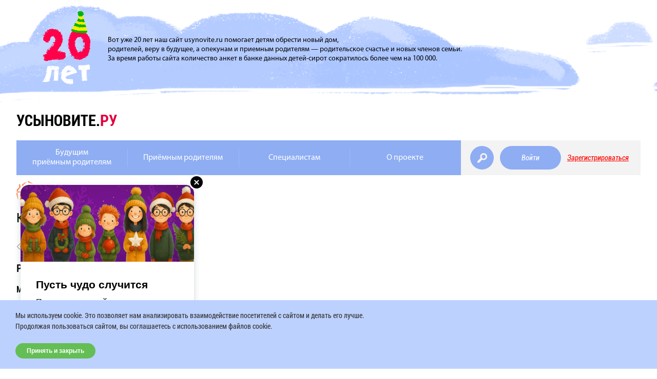

--- FILE ---
content_type: text/html; charset=utf-8
request_url: https://www.usynovite.ru/region_adoption/?region=32&adoption=2483
body_size: 8796
content:
<!DOCTYPE html><html xml:lang="ru" lang="ru"><head><meta http-equiv="Content-Type" content="text/html; charset=utf-8"><meta name="viewport" content="width=device-width, initial-scale=1.0"><meta name="yandex-verification" content="c94f8247735b52db"><title>Куда идти усыновителю - Интернет проект "Усыновите.ру"</title><script async="true" src="https://www.googletagmanager.com/gtag/js?id=UA-158770002-1"></script><script>
					window.dataLayer = window.dataLayer || [];
					function gtag(){dataLayer.push(arguments);}
					gtag('js', new Date());

					gtag('config', 'UA-158770002-1');
				</script><script type="text/javascript">
					(function(m,e,t,r,i,k,a){m[i]=m[i]||function(){(m[i].a=m[i].a||[]).push(arguments)};
					m[i].l=1*new Date();k=e.createElement(t),a=e.getElementsByTagName(t)[0],k.async=1,k.src=r,a.parentNode.insertBefore(k,a)})
					(window, document, "script", "https://mc.yandex.ru/metrika/tag.js", "ym");

					ym(88760753, "init", {
					clickmap:true,
					trackLinks:true,
					accurateTrackBounce:true
					});
				</script><noscript><div><img src="https://mc.yandex.ru/watch/88760753" style="position:absolute; left:-9999px;" alt=""></div></noscript><link rel="stylesheet" type="text/css" href="/f/js/jquery-ui/jquery-ui.min.css"><link rel="stylesheet" type="text/css" href="/f/fancybox/jquery.fancybox.css"><link rel="stylesheet" type="text/css" href="/f/css/jquery.jscrollpane.css"><link rel="stylesheet" type="text/css" href="/f/video-js/video-js.min.css"><link rel="stylesheet" href="/projekktor/theme/style.css" type="text/css"><link rel="stylesheet" type="text/css" href="/f/slick/slick.css"><link rel="stylesheet" type="text/css" href="/f/slick/slick-theme.css"><link rel="stylesheet" type="text/css" href="/f/2016/css/main.css?1760483944"><link rel="stylesheet" type="text/css" href="/f/2016/css/custom.css?1760483944"><link rel="stylesheet" type="text/css" href="/f/2020/css/style.css?1760483944"><link rel="stylesheet" type="text/css" href="/f/2020/css/user.css?1760483944"><link rel="stylesheet" type="text/css" href="/f/2023/css/custom.css?1760483944"><link rel="stylesheet" type="text/css" href="/f/2025/css/main.css?1760483944"><script type="text/javascript" src="/f/js/jquery.js"></script></head><body><div class="popup__wrapper popup__wrapper_remind"><section class="popup_aut"><article class="popup_aut_content"><form action="/auth/remind/" method="POST"><h2 class="popup_aut_content-title">Восстановление пароля</h2><input type="text" placeholder="e-mail" class="popup_aut_content-item" name="email"><span class="popup_reg__error-text"></span><button type="submit" name="auth_reminder_submit" value="Запросить" class="popup_aut_content-button js-remind-button">Запросить</button></form><a href="/register/" class="popup_link_reg">Регистрация</a></article></section></div><div class="popup__wrapper popup__wrapper_feedback popup__feedback_open"><div class="zapis__form-block zapis__form-block_min poisk__feedback poisk__feedback_popup"><form id="feedback-popup" action="/feedback/" method="POST"><h3 class="content-zone__row_title content-zone__row_title-color zapis__title zapis__title_margin">Техническая поддержка</h3><input name="browser_dims" id="browser_dims" type="hidden" value=""><noscript><input name="browser_dims" id="browser_dims" type="hidden" value="noscript"></noscript><div class="zapis__row"><input type="text" placeholder="Ф.И.О." class="zapis__input zapis__input_big zapis__input_poisk zapis__input_block" name="name" value=""><span class="popup_reg__error-text"></span><input type="text" placeholder="e-mail" class="zapis__input zapis__input_big zapis__input_poisk zapis__input_block" name="email" value=""><span class="popup_reg__error-text"></span><textarea rows="10" placeholder="Ваше сообщение" class="zapis__input zapis__input_big zapis__input_poisk zapis__input_block" name="content"></textarea><span class="popup_reg__error-text"></span><div class="zapis__row zapis__checkbox zapis__checkbox-margin"><input type="checkbox" id="personal_data_feedback-popup" name="personal_data" value="1"><label class="zapis_checkbox_label" for="personal_data_feedback-popup">
						Я даю <a href="/agreement/" target="_blank">согласие на обработку персональных данных*</a></label></div><button type="submit" class="zapis__btn zapis__btn_right feedback-send">Отправить</button></div></form><img class="zapis__form-block_min_flower" src="/f/2016/i/flower.png"></div></div><div class="popup__wrapper popup__wrapper_canceled"><section class="popup_cancellation"><article class="popup_cancellation_content"><form method="POST" action="/"><h2 class="popup_cancellation_content-title">Отмена записи</h2><p>Для подтверждения отмены записи введите SMS-код, высланный на указанный вами при записи номера телефона.</p><input type="text" placeholder="SMS-код" name="code" class="popup_cancellation_content-item"><input type="hidden" name="id" value=""><span class="popup_reg__error-text"></span><button class="popup_cancellation_content-button">Подтвердить</button></form></article></section></div><div id="standart-popup" class="popup__wrapper popup__wrapper_comfirm"><section class="popup_cancellation"><article class="popup_cancellation_content"><form method="POST" action="/"><h2 class="popup_cancellation_content-title js-popup-title">Завершение записи</h2><p class="popup_cancellation_content-text js-popup-text">Чтобы подтвердить запись на приём пройдите по ссылке в письме, которое мы отправили к Вам на почту</p></form></article></section></div><div class="popup__wrapper popup__wrapper_auth"><section class="popup_aut"><article class="popup_aut_content"><form action="/auth/" method="POST"><h2 class="popup_aut_content-title">Вход</h2><input type="text" placeholder="e-mail" class="popup_aut_content-item" name="auth_login"><span class="popup_reg__error-text"></span><input type="password" placeholder="пароль" class="popup_aut_content-item" name="auth_password"><span class="popup_reg__error-text"></span><a href="#" class="popup_aut_content-link js-remind">Забыли пароль?</a><button type="submit" name="auth_submit" value="Войти" class="popup_aut_content-button js-auth-button">Войти</button></form><a href="/register" class="popup_link_reg">Регистрация</a></article></section></div><header class="cloud_top"><article class="cloud__wrapper"><img src="/f/2025/img/date-top-new-20.png" alt="20 Лет" class="cloud__img cloud__img_20"><main class="cloud__text">Вот уже 20 лет наш сайт usynovite.ru помогает детям обрести новый дом, <br>родителей, веру в будущее, а опекунам и приемным родителям — родительское счастье и новых членов семьи. <br>За время работы сайта количество анкет в банке данных детей-сирот сократилось более чем на 100 000. <br></main></article></header><section class="info"><article class="info__inner"><h1 class="info__title"><a href="/" class="info__link">усыновите.<span class="info__title_red">ру</span></a></h1></article></section><section class="menu_block"><menu class="menu"><ul class="menu__list js-top-menu"><li class="menu__item_display"><a data-id="7631" href="/db/prepare/" class="menu__item menu__link_nav">Будущим<br />приёмным родителям</a><div class="menu__list-drop"><a href="http://www.usynovite.ru/register" class="menu__link_nav">Регистрация на сайте</a><a href="/adoption_/" class="menu__link_nav">Семейные формы устройства</a><a href="http://www.usynovite.ru/experience/statyi" class="menu__link_nav">Статьи экспертов</a><a href="http://www.usynovite.ru/experience/webconf/" class="menu__link_nav">Лекции и вебинары</a><a href="/db/" class="menu__link_nav">Банк данных</a><a href="https://www.usynovite.ru/forums/" class="menu__link_nav">Всероссийские форумы приемных семей</a><a href="/structure/" class="menu__link_nav">Официальная информация</a><a href="/consult/" class="menu__link_nav">Часто задаваемые вопросы</a><a href="/documents/" class="menu__link_nav">Законодательство и нормативные документы</a><a href="/shkola-roditeley" class="menu__link_nav">Школа приёмных родителей "Усыновите.ру"</a><a href="/school_main/" class="menu__link_nav">Школы приемных родителей</a><a href="/contacts/" class="menu__link_nav">Куда идти усыновителю</a><a href="/subscription/" class="menu__link_nav">Подписка на новости</a><a href="/experience/" class="menu__link_nav">Обмен опытом</a></div></li><li class="menu__item_display"><a data-id="6151" href="/#/" class="menu__item menu__link_nav">Приёмным родителям</a><div class="menu__list-drop"><a href="/register" class="menu__link_nav">Регистрация на сайте</a><a href="http://www.usynovite.ru/experience/webconf/" class="menu__link_nav">Лекции и вебинары</a><a href="http://www.usynovite.ru/experience/case/" class="menu__link_nav">Разбор полезных кейсов</a><a href="/contacts/" class="menu__link_nav">Куда идти усыновителю</a><a href="http://www.usynovite.ru/experience/statyi/" class="menu__link_nav">Статьи экспертов</a><a href="/db/" class="menu__link_nav">Банк данных</a><a href="/structure/" class="menu__link_nav">Официальная информация</a><a href="/consult/" class="menu__link_nav">Часто задаваемые вопросы</a><a href="/experience/" class="menu__link_nav">Обмен опытом</a><a href="/documents/" class="menu__link_nav">Законодательство</a><a href="/adoption_/" class="menu__link_nav">Семейные формы устройства</a><a href="/subscription/" class="menu__link_nav">Подписка на новости</a><a href="https://www.usynovite.ru/forums/" class="menu__link_nav">Всероссийские форумы приемных семей</a><a href="/sovety-opytnikh-roditeley" class="menu__link_nav">Советы опытных родителей</a></div></li><li class="menu__item_display"><a data-id="3511" href="/special/" class="menu__item menu__link_nav">Специалистам</a><div class="menu__list-drop"><a href="http://www.usynovite.ru/lk/" class="menu__link_nav">Регистрация на сайте</a><a href="https://www.usynovite.ru/krugly-stol/" class="menu__link_nav">Конференция "Ребенок дома" (2024 г.)</a><a href="https://study.centrrsp.ru/specialists" class="menu__link_nav">Программы повышения квалификации</a><a href="/experience/" class="menu__link_nav">Обмен опытом</a><a href="http://www.usynovite.ru/nastolnaya_kniga/" class="menu__link_nav">Настольная книга специалиста органа опеки</a><a href="http://www.usynovite.ru/experience/statyi/" class="menu__link_nav">Статьи экспертов</a><a href="http://www.usynovite.ru/forums" class="menu__link_nav">Всероссийские форумы приемных семей</a><a href="/documents/" class="menu__link_nav">Законодательство и нормативные документы</a><a href="http://www.usynovite.ru/experience/samoobrazovanie/" class="menu__link_nav">Материалы для самообразования специалистов</a><a href="http://www.usynovite.ru/experience/slozhnyesl/" class="menu__link_nav">Рассмотрение сложных случаев</a><a href="http://www.usynovite.ru/experience/specialcases/" class="menu__link_nav">Разбор кейсов для специалистов</a><a href="/adoption_/ru/" class="menu__link_nav">Международное усыновление</a><a href="/statistics/" class="menu__link_nav">Статистика</a><a href="/contacts/" class="menu__link_nav">Куда идти усыновителю</a><a href="/subscription/" class="menu__link_nav">Подписка на новости</a></div></li><li class="menu__item_display"><a data-id="10415" href="/about/" class="menu__item menu__link_nav">О проекте</a><div class="menu__list-drop"></div></li></ul><ul class="menu__list menu__list_form"><li class="menu__item_form menu__item_form--2020"><a href="/search/" class="search_item search_item--2020 js-search-site-btn" alt="Поиск по сайту"></a><a href="#" alt="feedback" class="menu__link menu__link_login js-menu__link_login">Войти</a><a href="/register/" alt="feedback" class="menu__link menu__link_reg">Зарегистрироваться</a></li></ul></menu><nav class="nav js-nav"><div class="nav__opener js-nav-open"></div><div class="nav__back js-nav-back">Назад</div><div class="menu menu--mob"><div class="wrap-btn"><a href="/search/" class="search_item search_item--2020 js-search-site-btn" alt="Поиск по сайту"></a><a href="#" alt="feedback" class="menu__link menu__link_login js-menu__link_login">Войти</a><a href="/register/" alt="feedback" class="menu__link menu__link_reg">Зарегистрироваться</a></div></div><div class="nav__bloc js-nav-block"><ul class="nav__list js-top-menu"><li class="nav__item_display js-nav-subnav"><a data-id="7631" href="/db/prepare/" class="nav__item nav__link_navigation">Будущим<br />приёмным родителям</a><i class="nav__item-caret js-nav-subnav-trigger"></i><div class="nav__list-drop js-nav-subnav-target"><a href="http://www.usynovite.ru/register" class="nav__item nav__link_navigation">Регистрация на сайте</a><a href="/adoption_/" class="nav__item nav__link_navigation">Семейные формы устройства</a><a href="http://www.usynovite.ru/experience/statyi" class="nav__item nav__link_navigation">Статьи экспертов</a><a href="http://www.usynovite.ru/experience/webconf/" class="nav__item nav__link_navigation">Лекции и вебинары</a><a href="/db/" class="nav__item nav__link_navigation">Банк данных</a><a href="https://www.usynovite.ru/forums/" class="nav__item nav__link_navigation">Всероссийские форумы приемных семей</a><a href="/structure/" class="nav__item nav__link_navigation">Официальная информация</a><a href="/consult/" class="nav__item nav__link_navigation">Часто задаваемые вопросы</a><a href="/documents/" class="nav__item nav__link_navigation">Законодательство и нормативные документы</a><a href="/shkola-roditeley" class="nav__item nav__link_navigation">Школа приёмных родителей "Усыновите.ру"</a><a href="/school_main/" class="nav__item nav__link_navigation">Школы приемных родителей</a><a href="/contacts/" class="nav__item nav__link_navigation">Куда идти усыновителю</a><a href="/subscription/" class="nav__item nav__link_navigation">Подписка на новости</a><a href="/experience/" class="nav__item nav__link_navigation">Обмен опытом</a></div></li><li class="nav__item_display js-nav-subnav"><a data-id="6151" href="/#/" class="nav__item nav__link_navigation">Приёмным родителям</a><i class="nav__item-caret js-nav-subnav-trigger"></i><div class="nav__list-drop js-nav-subnav-target"><a href="/register" class="nav__item nav__link_navigation">Регистрация на сайте</a><a href="http://www.usynovite.ru/experience/webconf/" class="nav__item nav__link_navigation">Лекции и вебинары</a><a href="http://www.usynovite.ru/experience/case/" class="nav__item nav__link_navigation">Разбор полезных кейсов</a><a href="/contacts/" class="nav__item nav__link_navigation">Куда идти усыновителю</a><a href="http://www.usynovite.ru/experience/statyi/" class="nav__item nav__link_navigation">Статьи экспертов</a><a href="/db/" class="nav__item nav__link_navigation">Банк данных</a><a href="/structure/" class="nav__item nav__link_navigation">Официальная информация</a><a href="/consult/" class="nav__item nav__link_navigation">Часто задаваемые вопросы</a><a href="/experience/" class="nav__item nav__link_navigation">Обмен опытом</a><a href="/documents/" class="nav__item nav__link_navigation">Законодательство</a><a href="/adoption_/" class="nav__item nav__link_navigation">Семейные формы устройства</a><a href="/subscription/" class="nav__item nav__link_navigation">Подписка на новости</a><a href="https://www.usynovite.ru/forums/" class="nav__item nav__link_navigation">Всероссийские форумы приемных семей</a><a href="/sovety-opytnikh-roditeley" class="nav__item nav__link_navigation">Советы опытных родителей</a></div></li><li class="nav__item_display js-nav-subnav"><a data-id="3511" href="/special/" class="nav__item nav__link_navigation">Специалистам</a><i class="nav__item-caret js-nav-subnav-trigger"></i><div class="nav__list-drop js-nav-subnav-target"><a href="http://www.usynovite.ru/lk/" class="nav__item nav__link_navigation">Регистрация на сайте</a><a href="https://www.usynovite.ru/krugly-stol/" class="nav__item nav__link_navigation">Конференция "Ребенок дома" (2024 г.)</a><a href="https://study.centrrsp.ru/specialists" class="nav__item nav__link_navigation">Программы повышения квалификации</a><a href="/experience/" class="nav__item nav__link_navigation">Обмен опытом</a><a href="http://www.usynovite.ru/nastolnaya_kniga/" class="nav__item nav__link_navigation">Настольная книга специалиста органа опеки</a><a href="http://www.usynovite.ru/experience/statyi/" class="nav__item nav__link_navigation">Статьи экспертов</a><a href="http://www.usynovite.ru/forums" class="nav__item nav__link_navigation">Всероссийские форумы приемных семей</a><a href="/documents/" class="nav__item nav__link_navigation">Законодательство и нормативные документы</a><a href="http://www.usynovite.ru/experience/samoobrazovanie/" class="nav__item nav__link_navigation">Материалы для самообразования специалистов</a><a href="http://www.usynovite.ru/experience/slozhnyesl/" class="nav__item nav__link_navigation">Рассмотрение сложных случаев</a><a href="http://www.usynovite.ru/experience/specialcases/" class="nav__item nav__link_navigation">Разбор кейсов для специалистов</a><a href="/adoption_/ru/" class="nav__item nav__link_navigation">Международное усыновление</a><a href="/statistics/" class="nav__item nav__link_navigation">Статистика</a><a href="/contacts/" class="nav__item nav__link_navigation">Куда идти усыновителю</a><a href="/subscription/" class="nav__item nav__link_navigation">Подписка на новости</a></div></li><li class="nav__item_display js-nav-subnav"><a data-id="10415" href="/about/" class="nav__item nav__link_navigation">О проекте</a><i class="nav__item-caret js-nav-subnav-trigger"></i><div class="nav__list-drop js-nav-subnav-target"></div></li></ul><ul class="nav__list nav__list_form"><li class="nav__item_form"><a href="#" alt="Обратная связь" class="nav__link nav__link_feedback js-show-feedback">Обратная связь</a><a href="#" alt="feedback" class="nav__link nav__link_reg">Регистрация</a><a href="#" alt="feedback" class="nav__link nav__link_login">Вход</a></li></ul></div><div class="nav__close js-nav-close"><span></span><span></span></div></nav></section><section class="adoptive-parents"><ul class="content-breadcrumbs"><li><a href="/" class="content-breadcrumbs-home">На главную</a></li></ul><div class="content-and-form"><div class="content-and-form__left"><article><div class="navbar navbar--simple js-navbar"><div class="navbar__wrap"><nav class="navbar__list js-navbar-list"></nav></div><div class="navbar__controls navbar__controls_prev js-navbar-control-prev"><span></span><span></span><span></span></div><div class="navbar__controls navbar__controls_next js-navbar-control-next"><span></span><span></span><span></span></div></div><div class="document__content document__content_detail"><h2>Куда идти усыновителю</h2><div class="views-counter">323811</div><h1>Ростокино СВАО Москвы</h1><div class="region-adoption-wrap"><p><strong>Муниципальное образование</strong></p>
<p>Ростокино СВАО Москвы</p>
<p><strong>Название организации</strong></p>
<p>Отдел социальной защиты населения района Ростокино Северо-Восточного административного округа города Москвы</p>
<p><strong>Адрес</strong></p>
<p>129226, Москва, ул.Докукина, д. 11, стр.2, телефон: (499) 187-36-10,</p>
<p>opeka-osznrostokino@mos.ru</p>
<p><strong>Руководитель</strong></p>
<p>Начальник ОСЗН района Ростокино &ndash; Смородкина Дарья Ивановна</p>
<p><strong>Специалисты по опеке</strong></p>
<p>Акишина Лариса Васильевна, советник, (499) 187-89-24, Пучинина Наталья Юрьевна, главный специалист, (499) 187-89-24</p>
<p><strong>Часы приема</strong></p>
<p>Понедельник 14.30-20.00</p>
<p>Среда&nbsp;&nbsp;&nbsp;&nbsp;&nbsp;&nbsp;&nbsp;&nbsp;&nbsp;&nbsp;&nbsp;&nbsp;&nbsp; 9.00-13.45</p>
<p><strong>Служба сопровождения замещающих семей</strong></p>
<p>Отделение по работе с семьями с детьми района Ростокино филиал Ярославна ГБУ ЦСПСиД &laquo;Родник&raquo;, Москва, ул. Бажова, д. 5,</p>
<p>телефон: (499) 181-64-01</p></div></div></article></div></div></section><section id="main-news" class="about"><article class="about__inner"><div class="about__inner_news about__inner_news-min-rf"><h2 class="about__title">Новости Минпросвещения РФ</h2><span class="about__title_bottom"></span><div class="about__block"><p><strong>08.02.2019 г.&nbsp;Минпросвещения внесёт законопроект об изменении процедуры усыновления несовершеннолетних в Правительство</strong><strong>.</strong></p>
<p>8 февраля в Общественной палате Российской Федерации прошли слушания по законопроекту &laquo;О внесении изменений в отдельные законодательные акты Российской Федерации по вопросам защиты прав детей&raquo;. В мероприятии приняла участие заместитель Министра просвещения Российской Федерации Т. Ю. Синюгина.</p>
<div class="page-press__item-body">
<p>В ходе своего выступления Т. Ю. Синюгина сообщила, что ведомство готово внести законопроект об изменении процедуры усыновления несовершеннолетних в Правительство.&nbsp;</p>
<p class="speech">&ndash; В течение полугода мы неоднократно с вами встречались. И поводом для наших встреч были заинтересованный и неравнодушный разговор и работа над законопроектом, который сегодня уже готов к тому, чтобы мы внесли его в Правительство, &ndash; сказала Т. Ю. Синюгина.</p>
</div>
<div class="page-press__item-spravka mt1">
<h3>Справочно</h3>
<p>В декабре 2018 года членами Межведомственной рабочей группы при Минпросвещения&nbsp;России подготовлен законопроект &laquo;О внесении изменений в отдельные законодательные акты Российской Федерации по вопросам защиты прав детей&raquo;. Законопроект был размещен на федеральном портале проектов нормативных актов для широкого общественного обсуждения. &nbsp;</p>
<p>В законопроекте содержатся новые подходы к передаче детей-сирот на воспитание в семьи, которые позволят развивать институт опеки, совершенствовать условия для подготовки лиц, желающих взять в свою семью ребенка-сироту.</p>
<p>Впервые законопроектом предлагается ввести в федеральное законодательство понятие &laquo;сопровождение&raquo;. Планируется, что этим полномочием &nbsp;будут наделены уполномоченные региональные органы власти и организации, в том числе НКО.</p>
<p>Отдельное внимание в документе уделено именно процедуре усыновления, туда добавлено положение о порядке восстановления усыновителей в обязанностях родителей, если раньше их лишили такой возможности.</p>
</div></div></div><div class="about__inner_news about__inner_news-default"><h2 class="about__title">Новости</h2><span class="about__news about__news--main"><a href="/massmedia/" class="about__news_link">Все новости</a><a href="/subscription/?no_cache" class="content-zone__btn content-zone__btn--href">Подписаться на новости</a></span><span class="about__title_bottom"></span><div class="about__block"><div class="text-block"><p class="text-block__date">31 Декабря 2025</p><p class="text-block__text">Поздравляем с Новым годом и Рождеством!</p><a href="/massmedia/21b1905bf6.html"><p class="text-block__more"><span class="text-block__more_round"></span><span class="text-block__more_round"></span><span class="text-block__more_round"></span></p></a></div><div class="text-block"><p class="text-block__date">26 Декабря 2025</p><p class="text-block__text">Каждый выпуск — судьба ребёнка: в 2025 году ШПР «Усыновите.ру» подготовила 44 кандидата в замещающие родители</p><a href="/massmedia/08e3b57bdf.html"><p class="text-block__more"><span class="text-block__more_round"></span><span class="text-block__more_round"></span><span class="text-block__more_round"></span></p></a></div><div class="text-block"><p class="text-block__date">16 Декабря 2025</p><p class="text-block__text">Поддержка приёмных семей: материалы для родителей и специалистов</p><a href="/massmedia/2e1a0245e7.html"><p class="text-block__more"><span class="text-block__more_round"></span><span class="text-block__more_round"></span><span class="text-block__more_round"></span></p></a></div><div class="text-block"><p class="text-block__date">12 Декабря 2025</p><p class="text-block__text">В эфире программы «Светлый вечер» на Радио ВЕРА обсудили социальные проекты и помощь детям-сиротам</p><a href="/massmedia/bc1c4c2fd6.html"><p class="text-block__more"><span class="text-block__more_round"></span><span class="text-block__more_round"></span><span class="text-block__more_round"></span></p></a></div></div></div></article></section><footer class="footer"><div class="popup-news" data-id="2"><div class="popup-news__img"><div class="popup-news--close js-popup-news--close"></div><img src="/upload/news-popup/2/image.png" alt="news-img"></div><div class="popup-news__descr"><div class="popup-news__desc--title">Пусть чудо случится</div><div class="popup-news__descr--text">Поддержите детей-сирот в акции «Ёлка знаний»!</div><a href="https://kursna5.ru/novy-god"><button class="popup-news__descr--btn">Поддержать</button></a></div></div><article class="footer__inner"><input type="checkbox" id="donat-upblock" class="footer__upblock-checkbox"><label class="footer__upblock-btn" for="donat-upblock">Хочу помочь!</label><div class="footer__upblock"><div class="footer__upblock-wrapper"><div class="footer__upblock-content"><label class="footer__upblock-close" for="donat-upblock"></label><div class="support-project-v2"><mixplat-form id="83b696dd-d5d6-41a4-b2eb-e6eb73645c58" data-type="mixplat-form"></mixplat-form><div class="donations-report"><a href="/otchet/">Отчет о пожертвованиях</a></div></div></div></div></div><div class="footer__left-block"><div class="footer__social-box footer__social-box--mobile"><a href="https://www.youtube.com/channel/UCfVjDKiNt07_MlMbrI0j7dw?view_as=subscriber" alt="youtube" class="footer__social-item" style="background-image: url(/f/2016/i/footer-social-youtube.svg)"></a><a href="https://vk.com/usynovite" alt="vk" class="footer__social-item" style="background-image: url(/f/2016/i/footer-social-vk.svg)"></a><a href="https://t.me/usynoviteru" alt="telegram" class="footer__social-item" style="background-image: url(/f/2016/i/tg-icon.png)"></a><a href="https://ok.ru/usynoviteru" alt="OK" class="footer__social-item" style="background-image: url(/f/2025/img/ok.png)"></a></div><div class="footer__grid"><div class="footer__text-block footer__text-block--row-1"><p class="footer__preview-text" style="font-size:14px">© 2008-2025 Автономная некоммерческая организация <br>Центр развития социальных проектов</p><a href="http://centrrsp.ru/" target="_blank"><img src="/f/2020/i/crsp-logo.png" alt="Центр развития социальных проектов"></a></div><div class="footer__text-block footer__fund footer__logo-wrap"><img class="footer__partners-logo" src="/f/2016/i/pgrants-logo-gp-vertical.png" alt="logo"></div><div class="footer__text-block footer__min-rf"><a href="http://www.usynovite.ru/about/partners/mprf/" class="footer__min-rf-wrapper footer__logo-wrap"><img class="footer__partners-logo footer__min-rf-img" src="/f/2020/i/eagle-logo.png" alt="Министерство просвещения РФ"></a><p class="footer__preview-text footer__preview-text--margin footer__preview-text--min-height">Минпросвещения России.</p><p class="footer__preview-text footer__preview-text--margin footer__preview-text--min-height">Информационная поддержка сайта</p></div><div class="footer__text-block footer__min-rf"><a href="https://moskva-tr.gazprom.ru/" class="footer__text-block footer__citysun"><span class="footer__min-rf-wrapper"><img class="footer__min-rf-img footer__gazprom-img" src="/f/2016/i/gazprom-logo.svg" alt="Газпром"></span></a><a class="footer__link-partners" href="https://moskva-tr.gazprom.ru/">Спонсор проекта</a></div><div class="footer__text-block footer__min-rf"><a href="https://sbercloud.ru/ru" target="_blank" class="footer__text-block footer__citysun"><span class="footer__min-rf-wrapper"><img class="footer__min-rf-img" src="/f/2022/i/sbercloud.jpg" alt="СберКлауд"></span></a><a class="footer__link-partners" href="https://sbercloud.ru/ru">Партнер проекта</a></div><div class="footer__text-block footer__min-rf"><a href="https://xn--h1aax.xn--p1ai/" target="_blank" class="footer__text-block footer__citysun"><span class="footer__min-rf-wrapper"><img class="footer__min-rf-img" src="/f/2016/i/logo-final-30.png" alt="Победитель конкурса института развития интернета"></span></a></div><div class="footer__text-block massege_popup"><a href="#" alt="Обратная связь" class="nav__link nav__link_feedback js-show-feedback"><div class="open_image_popup"></div><p class="footer__preview-text footer__preview-text--margin">Вопросы по технической поддержке сайта</p></a></div></div></div><div class="footer__right-block"><div class="footer__social-box footer__social-box--desktop"><a href="https://www.youtube.com/channel/UCfVjDKiNt07_MlMbrI0j7dw?view_as=subscriber" alt="youtube" class="footer__social-item" style="background-image: url(/f/2016/i/footer-social-youtube.svg)"></a><a href="https://vk.com/usynovite" alt="vk" class="footer__social-item" style="background-image: url(/f/2016/i/footer-social-vk.svg)"></a><a href="https://t.me/usynoviteru" alt="telegram" class="footer__social-item" style="background-image: url(/f/2016/i/tg-icon.png)"></a><a href="https://ok.ru/usynoviteru" alt="OK" class="footer__social-item" style="background-image: url(/f/2025/img/ok.png)"></a></div><a href="https://www.usynovite.ru/politika-konfidencialnosti/?no_cache" target="_blank" class="content-zone__link">Политика конфиденциальности</a><p>Сделано в</p><img src="/f/2016/i/logo-promo.png" alt="logo"></div></article></footer><div class="cookie" style="display: none;"><div class="cookie-content"><p>Мы используем cookie. Это позволяет нам анализировать взаимодействие посетителей с сайтом и делать его лучше. Продолжая пользоваться сайтом, вы соглашаетесь с использованием файлов cookie.</p><button type="button">Принять и закрыть</button></div></div><script src="/f/js/cookie.js"></script><script type="text/javascript">
			var _gaq = _gaq || [];
			_gaq.push(['_setAccount', 'UA-21236952-1']);
			_gaq.push(['_trackPageview']);

			(function() {
			var ga = document.createElement('script'); ga.type = 'text/javascript'; ga.async = true;
			ga.src = ('https:' == document.location.protocol ? 'https://ssl' : 'http://www') + '.google-analytics.com/ga.js';
			var s = document.getElementsByTagName('script')[0]; s.parentNode.insertBefore(ga, s);
			})();
		</script><script type="text/javascript">
			(function(w, d, n, s, t) {
			w[n] = w[n] || [];
			w[n].push(function() {
			Ya.Context.AdvManager.render({
			blockId: "R-A-347816-1",
			renderTo: "yandex_rtb_R-A-347816-1",
			async: true
			});
			});
			t = d.getElementsByTagName("script")[0];
			s = d.createElement("script");
			s.type = "text/javascript";
			s.src = "//an.yandex.ru/system/context.js";
			s.async = true;
			t.parentNode.insertBefore(s, t);
			})(this, this.document, "yandexContextAsyncCallbacks");
		</script><script type="text/javascript" src="/f/js/jquery-ui/jquery-ui.min.js"></script><script type="text/javascript" src="/f/js/jquery-ui/datepicker-ru.js"></script><script type="text/javascript" src="/f/slick/slick.min.js"></script><script type="text/javascript" src="/f/fancybox/jquery.fancybox.js"></script><script type="text/javascript" src="/projekktor/projekktor.min.js"></script><script type="text/javascript" src="/f/video-js/video.min.js"></script><script type="text/javascript" src="/f/video-js/lang/ru.js"></script><script type="text/javascript" src="/f/2020/js/block-slider.js"></script><script>
					videojs.options.flash.swf = "/f/video-js/video-js.swf"
				</script><script type="text/javascript" src="/f/js/jquery.mousewheel.js"></script><script type="text/javascript" src="/f/js/jquery.jscrollpane.min.js"></script><script type="text/javascript" src="/f/js/jquery.maskedinput.min.js"></script><script type="text/javascript" src="/f/js/poll.js"></script><script type="text/javascript" src="/f/js/swfobject.js"></script><script type="text/javascript" src="/f/flowplayer/flowplayer-3.2.6.min.js"></script><script type="text/javascript" src="/f/js/jquery.cookie.js"></script><script type="text/javascript" src="/f/2016/js/backend.js?1760483944"></script><script type="text/javascript" src="/f/2020/js/user.js?1760483944"></script><script type="text/javascript" src="/f/2025/js/popup-news.js?1760483944"></script><script src="https://cdnjs.cloudflare.com/ajax/libs/jquery.inputmask/5.0.8-beta.17/jquery.inputmask.min.js"></script><script src="https://widgets.donation.ru/wloader/9381af27-1785-47f5-a48c-ab42a7a02272/wloader.js" async="async"></script><script type="text/javascript">
					var userStatus = '';
				</script></body></html>


--- FILE ---
content_type: text/css
request_url: https://www.usynovite.ru/f/2016/css/main.css?1760483944
body_size: 128454
content:
@charset "UTF-8";
/* font-family: "RobotoCondensedRegular"; */
@font-face {
  font-family: "RobotoCondensedRegular";
  src: url("../fonts/RobotoCondensedRegular/RobotoCondensedRegular.eot");
  src: url("../fonts/RobotoCondensedRegular/RobotoCondensedRegular.eot?#iefix") format("embedded-opentype"), url("../fonts/RobotoCondensedRegular/RobotoCondensedRegular.woff") format("woff"), url("../fonts/RobotoCondensedRegular/RobotoCondensedRegular.ttf") format("truetype");
  font-style: normal;
  font-weight: normal; }

/* font-family: "RobotoCondensedLight"; */
@font-face {
  font-family: "RobotoCondensedLight";
  src: url("../fonts/RobotoCondensedLight/RobotoCondensedLight.eot");
  src: url("../fonts/RobotoCondensedLight/RobotoCondensedLight.eot?#iefix") format("embedded-opentype"), url("../fonts/RobotoCondensedLight/RobotoCondensedLight.woff") format("woff"), url("../fonts/RobotoCondensedLight/RobotoCondensedLight.ttf") format("truetype");
  font-style: normal;
  font-weight: normal; }

/* font-family: "RobotoCondensedBold"; */
@font-face {
  font-family: "RobotoCondensedBold";
  src: url("../fonts/RobotoCondensedBold/RobotoCondensedBold.eot");
  src: url("../fonts/RobotoCondensedBold/RobotoCondensedBold.eot?#iefix") format("embedded-opentype"), url("../fonts/RobotoCondensedBold/RobotoCondensedBold.woff") format("woff"), url("../fonts/RobotoCondensedBold/RobotoCondensedBold.ttf") format("truetype");
  font-style: normal;
  font-weight: normal; }

@font-face {
  font-family: "RobotoCondensedItalic";
  src: url("../fonts/roboto-condensed-italic.ttf");
  src: url("../fonts/RobotoCondensedItalic/Roboto-CondensedItalic.eot?#iefix") format("embedded-opentype"), url("../fonts/RobotoCondensedItalic/Roboto-CondensedItalic.woff") format("woff"), url("../fonts/RobotoCondensedItalic/Roboto-CondensedItalic.ttf") format("truetype"), url("../fonts/RobotoCondensedItalic/Roboto-CondensedItalic.svg#Roboto-CondensedItalic") format("svg");
  font-weight: normal;
  font-style: normal; }

/* font-family: "MyriadProRegular"; */
@font-face {
  font-family: "MyriadProRegular";
  src: url("../fonts/MyriadProRegular/MyriadProRegular.eot");
  src: url("../fonts/MyriadProRegular/MyriadProRegular.eot?#iefix") format("embedded-opentype"), url("../fonts/MyriadProRegular/MyriadProRegular.woff") format("woff"), url("../fonts/MyriadProRegular/MyriadProRegular.ttf") format("truetype");
  font-style: normal;
  font-weight: normal; }

/* font-family: "MyriadProBold"; */
@font-face {
  font-family: "MyriadProBold";
  src: url("../fonts/MyriadProBold/MyriadProBold.eot");
  src: url("../fonts/MyriadProBold/MyriadProBold.eot?#iefix") format("embedded-opentype"), url("../fonts/MyriadProBold/MyriadProBold.woff") format("woff"), url("../fonts/MyriadProBold/MyriadProBold.ttf") format("truetype");
  font-style: normal;
  font-weight: normal; }

/* font-family: "MyriadProItalic"; */
@font-face {
  font-family: "MyriadProItalic";
  src: url("../fonts/MyriadProItalic/MyriadProItalic.eot");
  src: url("../fonts/MyriadProItalic/MyriadProItalic.eot?#iefix") format("embedded-opentype"), url("../fonts/MyriadProItalic/MyriadProItalic.woff") format("woff"), url("../fonts/MyriadProItalic/MyriadProItalic.ttf") format("truetype");
  font-style: normal;
  font-weight: normal; }

/* font-family: "MyriadProSemiBold"; */
@font-face {
  font-family: "MyriadProSemiBold";
  src: url("../fonts/MyriadProSemiBold/MyriadProSemiBold.eot");
  src: url("../fonts/MyriadProSemiBold/MyriadProSemiBold.eot?#iefix") format("embedded-opentype"), url("../fonts/MyriadProSemiBold/MyriadProSemiBold.woff") format("woff"), url("../fonts/MyriadProSemiBold/MyriadProSemiBold.ttf") format("truetype");
  font-style: normal;
  font-weight: normal; }

/* font-family: "MyriadProBoldItalic"; */
@font-face {
  font-family: "MyriadProBoldItalic";
  src: url("../fonts/MyriadProBoldItalic/MyriadProBoldItalic.eot");
  src: url("../fonts/MyriadProBoldItalic/MyriadProBoldItalic.eot?#iefix") format("embedded-opentype"), url("../fonts/MyriadProBoldItalic/MyriadProBoldItalic.woff") format("woff"), url("../fonts/MyriadProBoldItalic/MyriadProBoldItalic.ttf") format("truetype");
  font-style: normal;
  font-weight: normal; }

/* font-family: "MyriadProSemiBoldItalic"; */
@font-face {
  font-family: "MyriadProSemiBoldItalic";
  src: url("../fonts/MyriadProSemiBoldItalic/MyriadProSemiBoldItalic.eot");
  src: url("../fonts/MyriadProSemiBoldItalic/MyriadProSemiBoldItalic.eot?#iefix") format("embedded-opentype"), url("../fonts/MyriadProSemiBoldItalic/MyriadProSemiBoldItalic.woff") format("woff"), url("../fonts/MyriadProSemiBoldItalic/MyriadProSemiBoldItalic.ttf") format("truetype");
  font-style: normal;
  font-weight: normal; }

.cloud_top {
  background: url(../i/cloud.png) no-repeat;
  background-size: cover;
  padding-bottom: 28px;
  max-width: 1920px;
  margin: 0 auto; }
  @media only screen and (max-width: 1300px) {
    .cloud_top {
      width: 95%;
      min-width: 100%; } }
  @media only screen and (max-width: 999px) {
    .cloud_top {
      background: url(../i/cloud.png) no-repeat 5% 50%;
      background-size: cover; } }
  @media only screen and (max-width: 499px) {
    .cloud_top {
      width: 100%;
      background: url(../i/cloud_miniphone.png) no-repeat center center;
      background-size: cover;
      padding-bottom: 8%; } }

.cloud__wrapper {
  width: 1200px;
  margin: 0 auto; }
  @media only screen and (max-width: 1300px) {
    .cloud__wrapper {
      width: 88%; } }

.cloud__img {
  display: inline-block;
  margin-top: 15px; }
  @media only screen and (max-width: 499px) {
    .cloud__img {
      display: block;
      margin-top: 0;
      padding-top: 30px;
      margin-left: 30%;
      padding-bottom: 20px; } }

.cloud__text {
  width: 800px;
  display: inline-block;
  padding-left: 23px;
  font-size: 14px;
  font-family: "MyriadProRegular";
  vertical-align: top;
  padding-top: 60px;
  padding-bottom: 15px; }
  @media only screen and (max-width: 1300px) {
    .cloud__text {
      width: 85%; } }
  @media only screen and (max-width: 999px) {
    .cloud__text {
      width: 70%; } }
  @media only screen and (max-width: 499px) {
    .cloud__text {
      width: 80%;
      padding-left: 0;
      margin: 0 auto;
      display: block;
      padding-top: 10px; } }
  .cloud__text_row {
    margin-top: 5px; }

.search-bd {
  width: 1306px;
  margin: 0 auto;
  margin-top: 40px; }
  @media only screen and (max-width: 1300px) {
    .search-bd {
      width: 95%; } }
  .search-bd__people {
    position: relative;
    width: 100%;
    display: inline-block;
    background: url(../i/mini-hom-x2.png) no-repeat right bottom;
    background-size: 29%;
    margin-bottom: 25px; }
    @media only screen and (max-width: 999px) {
      .search-bd__people {
        display: block;
        width: 100%;
        background: none; } }
    .search-bd__people .search-bd__table {
      display: none; }
    .search-bd__people .search-bd__slaider {
      min-height: 100px;
      width: 68%;
      margin-bottom: 0; }
      @media only screen and (max-width: 999px) {
        .search-bd__people .search-bd__slaider {
          width: 97%; } }
      @media only screen and (max-width: 499px) {
        .search-bd__people .search-bd__slaider {
          width: 99%;
          padding: 0; } }
  .search-bd__people_db {
    width: 100%; }
    .search-bd__people_db .search-bd__slaider {
      width: 97%;
      border: 1px solid #e7edef;
      background: url(../i/mini-hom.png) no-repeat right bottom -87px; }
      .search-bd__people_db .search-bd__slaider .content-zone__stat-btn {
        top: 0;
        right: 0;
        position: absolute;
        margin: 3%; }
  .search-bd__slaider {
    min-height: 468px;
    display: inline-block;
    vertical-align: top;
    padding: 3% 0 1% 3%;
    width: 700px;
    border-top: 1px solid #e7edef;
    border-left: 1px solid #e7edef;
    border-bottom: 1px solid #e7edef; }
    .search-bd__slaider--image {
      width: 300px;
      display: inline-block;
      overflow: hidden;
      vertical-align: top;
      position: relative; }
      @media only screen and (max-width: 999px) {
        .search-bd__slaider--image {
          width: 44%; } }
      @media only screen and (max-width: 699px) {
        .search-bd__slaider--image {
          width: 300px;
          display: block;
          margin: 0 auto; } }
      .search-bd__slaider--image_bg {
        background: url(../i/children_bg_x2.png) no-repeat;
        background-size: 100%;
        width: 300px;
        min-height: 700px;
        position: absolute;
        top: 0;
        background-repeat-y: repeat; }
      .search-bd__slaider--image img {
        width: 300px;
        height: auto; }
      .search-bd__slaider--image_contextmenu {
        position: absolute;
        opacity: 0;
        top: 0;
        left: 0; }
    .search-bd__slaider--content {
      padding-left: 40px;
      display: inline-block;
      width: 55%; }
      @media only screen and (max-width: 1300px) {
        .search-bd__slaider--content {
          padding-left: 3%;
          width: 55%; } }
      @media only screen and (max-width: 1200px) {
        .search-bd__slaider--content {
          padding-left: 5%;
          width: 40%; } }
      @media only screen and (max-width: 1060px) {
        .search-bd__slaider--content {
          padding-left: 3%;
          width: 45%; } }
      @media only screen and (max-width: 699px) {
        .search-bd__slaider--content {
          width: 100%;
          padding-left: 0;
          text-align: center;
          margin-top: 2%; } }
      .search-bd__slaider--content_title {
        text-align: left;
        position: relative;
        margin-bottom: 30px;
        padding-left: 10px;
        margin-top: 0; }
        @media only screen and (max-width: 699px) {
          .search-bd__slaider--content_title {
            width: 100%;
            text-align: center; } }
        @media only screen and (max-width: 499px) {
          .search-bd__slaider--content_title {
            text-align: center; } }
      .search-bd__slaider--content_title:before {
        content: '';
        display: block;
        position: absolute;
        left: 10px;
        bottom: -13px;
        background-color: #ffe57d;
        width: 72px;
        height: 4px; }
        @media only screen and (max-width: 699px) {
          .search-bd__slaider--content_title:before {
            left: 45%; } }
        @media only screen and (max-width: 499px) {
          .search-bd__slaider--content_title:before {
            width: 140px;
            left: 30%; } }
      .search-bd__slaider--content_text {
        font-family: "RobotoCondensedLight";
        margin-bottom: 10px;
        margin-top: 10px; }
    .search-bd__slaider--navigation {
      padding-left: 10%; }
      .search-bd__slaider--navigation_prev {
        padding-top: 15px;
        padding-bottom: 15px;
        padding-right: 23px;
        padding-left: 23px;
        background: url(../i/btn_nav_pr.png) no-repeat 45% 50%;
        background-size: 25%;
        border-radius: 100px;
        background-color: #ffac6a;
        margin-left: 10px;
        margin-right: 10px; }
      .search-bd__slaider--navigation_next {
        padding-top: 15px;
        padding-bottom: 15px;
        padding-right: 23px;
        padding-left: 23px;
        background: url(../i/btn_nav.png) no-repeat 55% 50%;
        background-size: 25%;
        border-radius: 100px;
        background-color: #ffac6a;
        margin-left: 10px;
        margin-right: 10px; }
  .search-bd__table {
    padding-left: 30px;
    padding-right: 30px;
    height: 490px;
    background-color: #afc7ff;
    padding-top: 20px;
    display: inline-block;
    margin-bottom: 50px;
    vertical-align: top;
    padding-left: 30px;
    padding-right: 30px;
    margin-left: -4px; }
    .search-bd__table_title {
      text-align: center;
      position: relative;
      margin-bottom: 30px; }
    .search-bd__table_title:before {
      content: '';
      display: block;
      position: absolute;
      left: 1%;
      bottom: -13px;
      background-color: #ffe57d;
      width: 72px;
      height: 4px; }
    .search-bd__table_item {
      display: block;
      text-align: center;
      margin-bottom: 25px;
      position: relative; }
      .search-bd__table_item--tabs {
        width: 180px;
        margin: auto;
        padding-top: 12px;
        padding-bottom: 12px;
        border-radius: 100px;
        border: none;
        padding-left: 20px;
        margin-bottom: 10px;
        outline: none;
        position: relative;
        font-size: 16px;
        font-family: "RobotoCondensedRegular"; }
        .search-bd__table_item--tabs_element {
          display: none;
          background-color: #fff;
          position: absolute;
          z-index: 10;
          width: 100%;
          margin-top: -10px;
          border: none;
          border-top: none;
          max-height: 180px;
          border-bottom-left-radius: 25px;
          border-bottom-right-radius: 25px;
          overflow-y: scroll; }
          @media only screen and (max-width: 499px) {
            .search-bd__table_item--tabs_element {
              width: 100% !important; } }
          .search-bd__table_item--tabs_element p {
            font-family: "RobotoCondensedRegular";
            font-size: 16px; }
      .search-bd__table_item .tabs-active_open {
        border-top-left-radius: 25px;
        border-top-right-radius: 25px;
        border-bottom-right-radius: 0;
        border-bottom-left-radius: 0; }
      .search-bd__table_item .element_active {
        display: block; }
        .search-bd__table_item .element_active p {
          font-family: "RobotoCondensedRegular";
          font-size: 16px;
          text-align: left;
          padding-left: 20px; }
        .search-bd__table_item .element_active p:hover, .search-bd__table_item .element_active p.element_text:hover {
          cursor: pointer;
          color: #ffac69; }
      .search-bd__table_item .btn_blue {
        position: absolute;
        width: 12px;
        height: 10px;
        top: 17px;
        right: 12%;
        background: url(../i/btn_blue.png) no-repeat; }
        @media only screen and (max-width: 699px) {
          .search-bd__table_item .btn_blue {
            right: 0%; } }
      .search-bd__table_item--text {
        width: 200px;
        margin: auto;
        text-align: left;
        color: #7e7e7e;
        padding-left: 10px; }
        .search-bd__table_item--text span {
          font-weight: 100; }
      .search-bd__table_item--button {
        width: 150px;
        background-color: #9ec02e;
        padding-top: 10px;
        padding-bottom: 10px;
        border: none;
        border-radius: 20px;
        color: #fff;
        font-family: "RobotoCondensedRegular";
        font-style: italic;
        font-size: 17px;
        outline: none;
        margin-top: 15px; }
      .search-bd__table_item--button:hover {
        background-color: #e1003f; }
  .search-bd .mini-hom {
    width: 29%;
    background: url(../i/mini-hom-x2.png) no-repeat 0 100%;
    background-size: 100%;
    min-height: 370px;
    display: inline-block;
    float: right;
    margin-bottom: 0; }
    @media only screen and (max-width: 999px) {
      .search-bd .mini-hom {
        display: none; } }

@-moz-document url-prefix() {
  .poisk__input {
    width: 200px; } }

.search__block {
  display: block;
  width: 100%;
  float: left; }

.search__block-left {
  float: left;
  width: 71.21%;
  margin-right: 2%; }
  @media only screen and (max-width: 999px) {
    .search__block-left {
      display: block;
      width: 100%; } }

.search__block-right {
  float: left;
  width: 26.7%;
  margin-bottom: 15px; }
  @media only screen and (max-width: 999px) {
    .search__block-right {
      display: none; } }
  .search__block-right .content-zone__link_vertical {
    min-height: 545px; }

.content-zone {
  background: url(../i/children.png) no-repeat;
  background-size: contain;
  background-position: center 0;
  max-width: 1920px;
  margin: 0 auto; }
  @media only screen and (max-width: 1480px) {
    .content-zone {
      background-size: auto 718px; } }
  @media only screen and (max-width: 1024px) {
    .content-zone {
      background-size: contain; } }
  @media only screen and (max-width: 999px) {
    .content-zone {
      background-position: center 100px;
     }
     .content-zone.bnr-hide {
      background-position: center 0;
     }
  }
  @media only screen and (max-width: 499px) {
    .content-zone {
      background: none; } }
  .content-zone .btn_blue {
    top: 14px;
    right: 16px; }
    @media only screen and (max-width: 1060px) {
      .content-zone .btn_blue {
        top: 11px; } }
    @media only screen and (max-width: 999px) {
      .content-zone .btn_blue {
        right: 5%;
        top: 18%;
        display: none; } }
    @media only screen and (max-width: 699px) {
      .content-zone .btn_blue {
        top: 16%; } }
    @media only screen and (max-width: 499px) {
      .content-zone .btn_blue {
        top: 1rem; } }
  .content-zone__inner {
    max-width: 1306px;
    display: flex;
    flex-wrap: wrap;
    margin: 0 auto;
    padding-bottom: 15px; }
    @media only screen and (max-width: 1300px) {
      .content-zone__inner {
        width: 95%; } }
    @media only screen and (max-width: 999px) {
      .content-zone__inner {
        padding-bottom: 2%;
        display: block; } }
    .content-zone__wrapper {
      margin-top: 15%; }
    .content-zone__wrapper--no-margin {
      margin: 15px 0 0;
    }
    @media only screen and (max-width: 999px) {
      .content-zone__wrapper {
        margin-top: 4%; } }
    @media only screen and (max-width: 499px) {
      .content-zone__wrapper {
        margin-top: 0 }
      .content-zone__wrapper--no-margin {
        margin: 15px 0 0;
      }
    }
  .content-zone__stat {
    text-align: left;
    width: 330px;
    margin-left: 45%;
    padding-top: 5%; }
    @media only screen and (max-width: 999px) {
      .content-zone__stat {
        margin-left: 50%; } }
    @media only screen and (max-width: 699px) {
      .content-zone__stat {
        padding-top: 30px;
        width: 50%; } }
    @media only screen and (max-width: 499px) {
      .content-zone__stat {
        padding-left: 43%;
        padding-bottom: 2rem;
        padding-right:10px;
        margin:0 -2.5%;
        width: 100%;
        width: calc(100% + 5%);
        box-sizing: border-box;
        background: url(../i/children.png) no-repeat 43% center;
        background-size: cover; } }
  .content-zone__stat-title {
    text-align: left;
    color: #e1003f;
    font-size: 100px;
    font-family: "RobotoCondensedLight";
    margin: 0;
    text-shadow: 0 0 1px #ffffff; }
    @media only screen and (max-width: 999px) {
      .content-zone__stat-title {
        font-size: 80px;
        text-align: left;} }
    @media only screen and (max-width: 699px) {
      .content-zone__stat-title {
        font-size: 60px;
        text-align: center; } }
    @media only screen and (max-width: 499px) {
      .content-zone__stat-title {
        font-size: 3em; } }
  .content-zone__stat-text {
    text-align: left;
    font-size: 14px;
    font-family: "RobotoCondensedItalic";
    margin: 0 60px 21px 12px; }
    @media only screen and (max-width: 699px) {
      .content-zone__stat-text {
        margin: 0 0px 5px 0px;
        width: 100%; } }
    @media only screen and (max-width: 499px) {
      .content-zone__stat-text span.bg-back{
        background:rgba(243,243,243,0.9);
      }
    }
  .content-zone__stat-btn {
    text-align: center;
    text-decoration: none;
    color: white;
    display: block;
    width: 220px;
    padding-top: 8px;
    padding-bottom: 8px;
    border-radius: 60px;
    background-color: #e1003f;
    font-size: 17px;
    font-family: "RobotoCondensedItalic"; }
    @media only screen and (max-width: 699px) {
      .content-zone__stat-btn {
        width: 100%;
        font-size: 14px;
        padding: 8px;
        box-sizing:border-box; }
      .content-zone__stat-btn br {
        display:none;} }
    @media only screen and (max-width: 499px) {
      .content-zone__stat-btn {
        width: 100%; } }
    .content-zone__stat-btn_db {
      width: 300px;
      padding-top: 10px;
      padding-bottom: 10px; }
      @media only screen and (max-width: 499px) {
        .content-zone__stat-btn_db {
          width: 100%;
          padding-left: 5px;
          padding-right: 5px; } }
  .content-zone__stat-btn:hover {
    background-color: #8eadf3; }
  /* .content-zone__col {
    display: inline-block;
    vertical-align: top; } */
  /* .content-zone__col--four-inline {
    margin-left: 15px;
    width: 304px;
  } */
  .content-zone__pazzle_coaching{
    background-size: contain;
    background-position: center center;
    background-color: #d9f4f4;
  }

  .content-zone__wrapper--grid .content-zone__pazzle_coaching{
    background-size: contain;
    background-position: center center;
  }
  /* .content-zone__col--four-inline:first-child {
    margin-left: 0;
  }
  .content-zone__col--four-inline:nth-child(2) {
    width: 331px;
  }
.content-zone__col--four-inline:nth-child(3),
.content-zone__col--four-inline:last-child {
  width: 312px;
}
    @media only screen and (max-width: 1300px) {
      .content-zone__col {
        width: 24%; }
      .content-zone__col--four-inline,
      .content-zone__col--four-inline:nth-child(2),
      .content-zone__col--four-inline:nth-child(3),
      .content-zone__col--four-inline:last-child {
        margin-left: 1%;
        width: calc(48.5% / 2);
      }
    }
    @media only screen and (max-width: 999px) {
      .content-zone__col {
        width: 50%; }
      .content-zone__col--four-inline,
      .content-zone__col--four-inline:nth-child(2),
      .content-zone__col--four-inline:nth-child(3),
      .content-zone__col--four-inline:last-child {
        width: 49.5%;
        margin-left: 0;
      }
      .content-zone__col--four-inline:nth-child(2),
      .content-zone__col--four-inline:last-child {
        margin-left: 1%;
      }
    }
    @media only screen and (max-width: 499px) {
      .content-zone__col {
        width: 100%; }
      .content-zone__col--four-inline,
      .content-zone__col--four-inline:nth-child(2),
      .content-zone__col--four-inline:nth-child(3),
      .content-zone__col--four-inline:last-child {
        width: 100%;
        margin-left: 0;
      }
      .content-zone__col--four-inline:nth-child(2) {
        margin-top: 3%;
      }
    } */
    .content-zone__col_center {
      /* background-color: #ffac69; */
      color: white;
      margin-left: 15px;
      margin-right: 15px;
      width: 331px; }
      .content-zone__col_last {
        margin-left: 15px;
      }
      @media only screen and (max-width: 1300px) {
        .content-zone__col_center {
          width: 24%;
          margin-left: 1%;
          margin-right: 1%; }
        .content-zone__col_last {
          margin-left: 1%;
        }
      }
      @media only screen and (max-width: 999px) {
        .content-zone__col_center {
          width: 48%;
          margin-left: 2%;
          margin-right: 0%; } }
      @media only screen and (max-width: 499px) {
        .content-zone__col_center {
          width: 100%;
          margin-left: 0%;
          margin-right: 0%;
          margin-top: 3%; } }
    /* .content-zone__col_big {
      width: 641px;
      margin-left: 15px;
      text-align: center; }
    .content-zone__col_big--two-inline {
      width: calc(304px + 331px);
    }
    .content-zone__col_big--two-inline:last-child {
      width: calc(100% - 665px);
    }
      @media only screen and (max-width: 1300px) {
        .content-zone__col_big {
          width: 50%; }
        .content-zone__col_big--two-inline:first-child {
          margin-left: 0;
        }
        .content-zone__col_big--two-inline, .content-zone__col_big--two-inline:last-child {
          width: 49.5%;
        }
        .content-zone__col_big {
          margin-left: 1%;
          width: 49.5%;
        }
        .content-zone__col_big--two-inline:last-child {
          margin-left: 1%;
        }
      }
      @media only screen and (max-width: 999px) {
        .content-zone__col_big {
          width: 100%;
          margin-top: 2%; }
        .content-zone__col_big--two-inline, .content-zone__col_big--two-inline:last-child {
          width: 100%;
        }
        .content-zone__col_big--two-inline:first-child {
          margin-right: 0;
        }
      }
      @media only screen and (max-width: 499px) {
        .content-zone__col_big {
          margin-top: 3%; } } */
    .content-zone__col_inline {
      width: 100%;
      text-align: left;
      margin-bottom: 12px; }
  .content-zone__input {
    box-sizing: border-box;
    border-radius: 55px;
    background-color: #fff;
    outline: none;
    border: none;
    padding: 4%;
    width: 100%; }
    /* @media only screen and (max-width: 1300px) {
      .content-zone__input {
        width: 92.2%; } }
    @media only screen and (max-width: 1100px) {
      .content-zone__input {
        width: 92%; } }
    @media only screen and (max-width: 499px) {
      .content-zone__input {
        width: 91.9%; } } */
  .content-zone__btn {
    padding: 7px 20px;
    background-color: #bfe248;
    border-radius: 30px;
    border: none;
    outline: none;
    margin-top: 20px;
    font-size: 17px;
    font-family: "RobotoCondensedItalic";
    font-style: italic; }
  .content-zone__btn--href,.content-zone__btn--href:focus, .content-zone__btn--href:active {
    color: #000000;
    text-decoration:none;
    margin-left:15px;
    white-space:nowrap;
  }
  @media only screen and (max-width: 499px) {
    .content-zone__btn--href,.content-zone__btn--href:focus, .content-zone__btn--href:active {
       margin-left:0;
    }
  }
  .content-zone__btn:hover {
    background-color: #e1003f; }
  .content-zone__btn--href:hover {
    color: #ffffff;
  }
  .content-zone_text-left {
    text-align: left;
    padding: 0 0 29px 25px;
    margin-top: 15px;
    background: url(../i/monitor.png) no-repeat 225px 18px; }
    @media only screen and (max-width: 999px) {
      .content-zone_text-left {
        background-position: center right; } }
  .content-zone__row {
    width: 304px;
    box-sizing: border-box; }
    @media only screen and (max-width: 1300px) {
      .content-zone__row {
        width: 100%; } }
    .content-zone__row_p {
      font-size: 14px;
      font-family: "RobotoCondensedLight";
      margin: 10px 0 15px; }
    @media (min-width: 1200px) and (max-width: 1306px) {
      .content-zone__row_p {
        margin: 0.5vw 0 15px;
      }
    }
    .content-zone__row_p-big {
      margin: 15px 0 25px; }
      @media only screen and (max-width: 699px) {
        .content-zone__row_p-big {
          font-size: 0.8em; } }
    .content-zone__row_padding {
      padding: 0 20px 223px;
      /* background: url(../i/mom-and-dad.png) no-repeat center bottom;  */
    }
      @media only screen and (max-width: 999px) {
        .content-zone__row_padding {
          padding: 0 20px 218px; } }
    .content-zone__row_anons {
      position: relative;
      text-align: center; }
/*      @media only screen and (max-width: 499px) {
        .content-zone__row_anons {
          display: none; } }*/
      .content-zone__row_anons > h3 {
        margin: 95px 0; }
    .content-zone__row_title {
      font-size: 22px;
      font-family: "RobotoCondensedRegular";
      margin-bottom: 0;
      margin-top: 10px; }
      @media only screen and (max-width: 1200px) {
        .content-zone__row_title {
          font-size: 1.2em; } }
      @media only screen and (max-width: 1100px) {
        .content-zone__row_title {
          font-size: 1.1em; } }
      .content-zone__row_title:after {
        content: '';
        display: block;
        border-bottom: 3px solid #ffe57d;
        width: 70px;
        margin-top: 5px; }
    .content-zone__row_border {
      box-sizing: border-box;
      margin-top: 8px;
      padding-bottom: 10px;
      border: 1px solid #e7edef;
      padding-left: 20px;
      background-color: white;
      background-image: url(../i/rabbyt.png);
      background-position: right 55px;
      background-repeat: no-repeat; }
      @media only screen and (max-width: 999px) {
        .content-zone__row_border {
          min-height: 193px;
          margin-top: 2%;
          background-position: right bottom -30%; } }
    .content-zone__row_btn {
      text-decoration: none;
      color: white;
      background-color: #e1003f;
      padding: 10px 15px;
      border-radius: 20px;
      font-style: italic;
      font-size: 17px;
      font-family: "RobotoCondensedItalic"; }
    .content-zone__row_btn:hover {
      background-color: #bfe248; }
    .content-zone__row-big {
      width: 100%;
      background-color: white; }
    .content-zone__row_inline {
      width: 49.5%;
      display: inline-block;
      vertical-align: top; }
      @media only screen and (max-width: 1300px) {
        .content-zone__row_inline {
          width: 49.4%;
          display: inline-block;
          vertical-align: top; } }
      @media only screen and (max-width: 1060px) {
        .content-zone__row_inline {
          width: 49.3%; } }
    .content-zone__row_inline-rignt {
      margin: 0;
      padding: 0 0 41px 25px;
      margin-left: 12px; }
      @media only screen and (max-width: 1060px) {
        .content-zone__row_inline-rignt {
          margin-left: 1.3%; } }
      @media only screen and (max-width: 699px) {
        .content-zone__row_inline-rignt {
          padding-bottom: 6%;
          height: 12.9em; } }
      @media only screen and (max-width: 499px) {
        .content-zone__row_inline-rignt {
          display: none; } }
  .content-zone__player {
    position: relative;
    cursor: pointer; }
    @media only screen and (max-width: 1300px) {
      .content-zone__player {
        width: 100%; } }
    .content-zone__player_btn {
      display: block;
      width: 60px;
      height: 60px;
      position: absolute;
      top: 50%;
      left: 50%;
      background: url(../i/red-btn.png);
      background-size: contain;
      margin-left: -30px;
      margin-top: -30px; }
    .content-zone__player_img {
      width: 100%;
      height: 220px;
      background-size: cover;
      background: url(../i/dad-and-son.png) no-repeat center center; }
  .content-zone__player img {
    width: 100%;
    height: 100% !important;
    top: 0 !important; }
  .content-zone__link {
    font-size: 14px;
    font-family: "RobotoCondensedLight";
    color: black;
    margin: 10px 0;
    display: block; }

table.data_container {
  margin: 0 0 3em 0;
}

table.data_container tr th,
table.data_container tr td {
  padding: 0.3em 1em 0.5em 0px;
  vertical-align: top;
}

table.data_container tr th {
  text-align: left;
  vertical-align: bottom;
  border-bottom: 2px solid #CCC;
}

table.data_container tr td {
  border-bottom: 1px solid #CCC;
}

table.data_container tr.last td {
  border: none;
}

@media only screen and (max-width: 1300px) {
  #player_c {
    width: 100%; } }

.document__content_link {
  font-weight: 100;
  color: #000;
  margin-left: 5%; }

.document__content_link:hover {
  color: red; }

.b-register-form_left_block {
  display: block;
  float: left; }
  .b-register-form_left_block .left_block_select {
    display: inline-block;
    float: left;
    width: auto;
    margin-right: 16px; }

.question_send {
  cursor: pointer;
  margin-bottom: 10px; }

.document__content_text-red {
  font-size: 18px;
  color: red;
  margin: 10px 0; }

.error_form {
  padding: 3px 12px;
  color: red;
  margin-top: 5px; }

.error_form_input {
  margin-bottom: 10px;
  border-color: red !important;
  color: red; }

.b-formfield__input {
  border-radius: 30px;
  margin-right: 10px;
  padding: 10px 15px;
  border: 1px solid #e7edef;
  outline: none;
  vertical-align: middle;
  resize: none;
  width: 90%;
  display: block;
  margin-top: 8px;
  max-width: 303px;
  max-height: 600px; }

/* @media only screen and (max-width: 1300px) {
  .content-zone__link_t {
    height: 10.6em !important; } }

@media only screen and (max-width: 1200px) {
  .content-zone__link_t {
    height: 10.4em !important; } }

@media only screen and (max-width: 1100px) {
  .content-zone__link_t {
    height: 10.3em !important; } } */

.zapis {
  width: 1306px;
  margin: 0 auto; }
  @media only screen and (max-width: 1300px) {
    .zapis {
      width: 95%; } }
  .zapis__inner {
    margin-bottom: 12px;
    overflow: hidden; }
  .zapis__form {
    overflow: hidden;
    padding: 13px 5px; }
    @media only screen and (max-width: 1300px) {
      .zapis__form {
        padding-bottom: 2%; } }
  .zapis__form-block {
    position: relative;
    border: 1px solid #e7edef;
    box-sizing: border-box;
    padding: 18px;
    width: 71.2%;
    float: left;
    min-height: 544px; }
    @media only screen and (max-width: 1300px) {
      .zapis__form-block {
        width: 71%;
        padding-bottom: 0.7%; } }
    @media only screen and (max-width: 1100px) {
      .zapis__form-block {
        width: 70.9%;
        padding-bottom: 1%; } }
    @media only screen and (max-width: 1060px) {
      .zapis__form-block {
        width: 70.9%; } }
    @media only screen and (max-width: 999px) {
      .zapis__form-block {
        width: 70.3%;
        min-height: auto; } }
    @media only screen and (max-width: 499px) {
      .zapis__form-block {
        width: 100%; } }
    .zapis__form-block_min {
      width: 27.8%;
      float: left;
      margin-left: 12px;
      padding-bottom: 33px;
      min-height: 544px; }
      @media only screen and (max-width: 999px) {
        .zapis__form-block_min {
          margin-left: 1%;
          width: 28.6%; } }
      @media only screen and (max-width: 499px) {
        .zapis__form-block_min {
          display: none; } }
      .zapis__form-block_min_flower {
        position: absolute;
        left: 10%;
        bottom: 0;
        width: auto;
        height: auto; }
  .zapis__title {
    font-family: "RobotoCondensedLight"; }
    .zapis__title_margin {
      margin-bottom: 35px; }
  .zapis__col_input-lg {
    width: 84%; }
    @media only screen and (max-width: 1200px) {
      .zapis__col_input-lg {
        width: 80%; } }
    @media only screen and (max-width: 1100px) {
      .zapis__col_input-lg {
        width: 70%; } }
    @media only screen and (max-width: 999px) {
      .zapis__col_input-lg {
        width: 77.6%; } }
    @media only screen and (max-width: 499px) {
      .zapis__col_input-lg {
        width: 87.3%; } }
  .zapis__col_input-sm {
    width: 15%; }
    @media only screen and (max-width: 1200px) {
      .zapis__col_input-sm {
        width: 10%; } }
    @media only screen and (max-width: 1060px) {
      .zapis__col_input-sm {
        width: 8%; } }
  .zapis__footer {
    padding-top: 29px;
    float: right;
    font-family: "RobotoCondensedLight"; }
    @media only screen and (max-width: 499px) {
      .zapis__footer .zapis__btn {
        margin-top: 5%; } }
  .zapis__btn {
    border-radius: 25px;
    background-color: #9ec02e;
    color: white;
    padding: 10px 30px;
    border: 0;
    outline: none;
    margin-left: 15px;
    font-family: "RobotoCondensedLight";
    font-style: italic; }
    .zapis__btn_right {
      float: right;
      margin-top: 35px; }
      @media only screen and (max-width: 999px) {
        .zapis__btn_right {
          width: 120px;
          margin: 0 auto;
          float: none;
          display: block; } }
      @media only screen and (max-width: 499px) {
        .zapis__btn_right {
          width: 40%;
          text-align: center; } }
  .zapis__btn:hover {
    background-color: #ffac6a; }
  .zapis__input {
    border-radius: 30px;
    margin-right: 10px;
    padding: 10px 15px;
    border: 1px solid #e7edef;
    outline: none;
    display: inline-block;
    vertical-align: middle;
    resize: none;
    font-family: "RobotoCondensedLight";
    cursor:pointer; }
    .zapis__input_sm {
      width: 16.2%; }
      @media only screen and (max-width: 999px) {
        .zapis__input_sm {
          width: 24.2%; } }
      @media only screen and (max-width: 499px) {
        .zapis__input_sm {
          width: 200px;
          display: block;
          margin-bottom: 2%;
          margin: 0 auto 2%;
          margin-right: auto !important; } }
    .zapis__input_md {
      width: 25%; }
      @media only screen and (max-width: 999px) {
        .zapis__input_md {
          width: 35%; } }
      @media only screen and (max-width: 499px) {
        .zapis__input_md {
          width: 200px;
          display: block;
          margin-bottom: 2%;
          margin: 0 auto 2%;
          margin-right: auto !important; } }
    .zapis__input_lg {
      width: 30%; }
      @media only screen and (max-width: 1100px) {
        .zapis__input_lg {
          font-size: 0.7em; } }
    .zapis__input_big {
      width: 90%; }
      @media only screen and (max-width: 999px) {
        .zapis__input_big {
          width: 80% !important; } }
    .zapis__input_block {
      display: block;
      margin-bottom: 8px;
      max-width: 303px;
      max-height: 600px; }
    .zapis__input_desc {
      margin-top: 20px;
      color: #c9c8c8;
      font-size: 14px;
      font-family: "RobotoCondensedLight"; }
      @media only screen and (max-width: 1300px) {
        .zapis__input_desc {
          font-size: 13px; } }
      @media only screen and (max-width: 999px) {
        .zapis__input_desc {
          font-size: 12px; } }
    .zapis__input_error {
      font-size: 14px;
      font-family: "RobotoCondensedLight";
      color: #ffac6a;
      display: inline-block; }
    .zapis__input_slider {
      margin-top: 10px; }
    .zapis__input_excuse {
      padding-right: 5px; }
    .zapis__input_active {
      border-radius: 15px 15px 0 0; }
  .zapis__label {
    font-size: 14px;
    margin-left: 10px; }
  .zapis_checkbox_label {
    font-size: 14px; }
  .zapis_checkbox_label_error {
    border: 1px solid red;
    padding: 4px; }
  .zapis__checkbox {
    margin-top: 30px;
    border-radius: 20px;
    padding: 10px 5px; }
  .zapis__input-result {
    font-family: 'RobotoCondensedRegular';
    display: inline-block;
    vertical-align: middle; }
  .zapis__col {
    float: left; }
    .zapis__col_left {
      width: 69%; }
      @media only screen and (max-width: 999px) {
        .zapis__col_left {
          width: 100%; } }
      @media only screen and (max-width: 499px) {
        .zapis__col_left {
          width: 100%; } }
      .zapis__col_left .btn_blue {
        right: 12px;
        top: 15px; }
        @media only screen and (max-width: 1100px) {
          .zapis__col_left .btn_blue {
            right: 10%; } }
        @media only screen and (max-width: 999px) {
          .zapis__col_left .btn_blue {
            right: 12%;
            top: 13px; } }
        @media only screen and (max-width: 499px) {
          .zapis__col_left .btn_blue {
            right: 7%; } }
    .zapis__col_right {
      width: 30%; }
      @media only screen and (max-width: 999px) {
        .zapis__col_right {
          width: 100%;
          text-align: center; } }
      @media only screen and (max-width: 499px) {
        .zapis__col_right {
          width: 100%; } }
  .zapis__row {
    font-family: "RobotoCondensedLight"; }
    .zapis__row textarea {
      min-height: 196px;
      overflow: auto; }
    @media only screen and (max-width: 999px) {
      .zapis__row span {
        font-size: 0.7em; } }
    .zapis__row_inline {
      margin-top: 20px; }
    .zapis__row_error .zapis__input {
      background-color: #ffac6a; }
    .zapis__row_element {
      position: relative;
      display: inline-block;
      margin-right: 10px; }
    .zapis__row .btn_blue {
      right: 31px;
      top: 15px; }
      @media only screen and (max-width: 1100px) {
        .zapis__row .btn_blue {
          right: 22%; } }
      @media only screen and (max-width: 999px) {
        .zapis__row .btn_blue {
          right: 15%; } }
      @media only screen and (max-width: 499px) {
        .zapis__row .btn_blue {
          right: 5%; } }
  .zapis__datepicker {
    float: left; }
    @media only screen and (max-width: 1300px) {
      .zapis__datepicker {
        width: 58%;
        margin-right: 2%; } }
    @media only screen and (max-width: 499px) {
      .zapis__datepicker {
        width: 100%;
        height: 200px !important; } }
  .zapis_sm {
    width: 68%;
    margin: 0; }
    @media only screen and (max-width: 999px) {
      .zapis_sm {
        font-size: 0.5em;
        width: 62%; } }
    @media only screen and (max-width: 499px) {
      .zapis_sm {
        width: 168px; } }
  .zapis_md {
    width: 79%;
    margin: 0; }
    @media only screen and (max-width: 999px) {
      .zapis_md {
        font-size: 0.5em;
        width: 69%; } }
    @media only screen and (max-width: 499px) {
      .zapis_md {
        width: 168px; } }

#slider-range, #slider-range-cnt {
  margin-top: 10px;
  width: 87%; }

.ui-slider-horizontal {
  border-radius: 0;
  padding: 0;
  margin: 0;
  height: 0px;
  border: 1px solid #ffe6d2; }

.ui-slider-range {
  border: 1px solid #ffac69 !important; }

.zapis__row .ui-slider-horizontal .ui-slider-handle {
  border-radius: 25px !important;
  background-color: #ffac69 !important;
  top: -10px; }

.ui-slider-horizontal .ui-slider-range {
  top: -1px !important; }

.ui-state-active {
  outline: none !important;
  border: 0; }

.ui-slider-handle, .ui-state-default, .ui-corner-all, .ui-state-hover.ui-state-default {
  outline: none !important; }

.ui-datepicker-header {
  display: none; }

.ui-datepicker {
  padding: 13px 5px;
  margin-right: 20px;
  background-color: #ffac6a;
  color: white; }

.ui-state-default, .ui-widget-content .ui-state-default, .ui-widget-header .ui-state-default {
  border: 1px solid #ffbd88 !important;
  border-radius: 5px !important;
  color: white !important;
  background: none !important;
  text-align: center !important; }

.ui-widget-content .ui-state-active, .ui-widget-header .ui-state-active {
  background-color: white !important;
  color: black !important; }

.ui-widget-content .ui-state-disable, .ui-widget-header .ui-state-disable {
  background-color: rgba(255, 255, 255, 0.5);
  color: black !important; }

.content-zone__text-red {
  color: #e1003f; }

.blok-info__image {
  background: url(../i/pane.png) no-repeat;
  background-size: 100%;
  width: 200px;
  height: 250px;
  margin-left: 20px;
  display: inline-block;
  margin-right: 30px; }

.blok-info__text-content {
  display: inline-block;
  vertical-align: top;
  line-height: 0.9; }
  .blok-info__text-content span {
    font-weight: 700;
    padding-left: 10px; }

.blok-info__btn {
  width: 100%;
  display: block;
  margin-top: 100px; }
  .blok-info__btn_cancellation {
    background-color: #fff;
    border: 1px solid #e1003f;
    color: #e1003f;
    padding: 10px 25px;
    border-radius: 25px;
    font-style: italic;
    margin-right: 250px; }
    .blok-info__btn_cancellation:hover {
      background-color: #e1003f;
      color: #fff; }
  .blok-info__btn_ago {
    background-color: #fff;
    border-radius: 25px;
    border: 1px solid #d7d7d7;
    color: #9ec02e;
    padding: 10px 25px;
    font-style: italic; }
    .blok-info__btn_ago:hover {
      background-color: #d7d7d7; }
  .blok-info__btn_confirm {
    border-radius: 25px;
    background-color: #9ec02e;
    color: white;
    padding: 10px 25px;
    border: 0;
    outline: none;
    margin-left: 15px;
    font-style: italic; }
    .blok-info__btn_confirm:hover {
      background-color: #ffac6a; }

.popup__feedback_open {
  width: 390px;
  padding: 10px 45px 10px 45px;
  margin: 0 auto; }

.popup__feedback_open textarea {
  height: 250px;
  max-width: 87%; }

@media only screen and (max-width: 1300px) {
  .zapis__input_wrapper {
    width: 40% !important; } }

@media only screen and (max-width: 1200px) {
  .zapis__input_wrapper {
    width: 38% !important; } }

@media only screen and (max-width: 1100px) {
  .zapis__input_wrapper {
    width: 35% !important; } }

@media only screen and (max-width: 499px) {
  .zapis__input_wrapper {
    width: 100% !important; } }

@media only screen and (max-width: 1200px) {
  .ui-datepicker {
    width: 95%; } }

@media only screen and (max-width: 999px) {
  .zapis__input_lg {
    font-size: 0.5em; } }

@media only screen and (max-width: 499px) {
  .zapis__input_lg {
    width: 65%;
    display: block;
    margin: 0 auto;
    margin-bottom: 2%; } }

@media only screen and (max-width: 999px) {
  .zapis__form .btn_blue {
    display: none; } }

.adoptive-parents {
  width: 1306px;
  margin: 0 auto; }
  @media only screen and (max-width: 1300px) {
    .adoptive-parents {
      width: 95%; } }
  .adoptive-parents .mini-hom {
    width: 20%;
    position: absolute;
    background: url(../i/mini-hom.png) no-repeat 0 100%;
    background-size: contain;
    min-height: 510px;
    display: inline-block; }
  .adoptive-parents .paginator {
    margin-bottom: 20px; }

.autoplay img {
  width: 100%; }

/* === */

.navbar {
  opacity: 0;
  visibility: hidden;
  position: relative;
  -webkit-transition: opacity 0.25s ease-in-out;
  -o-transition: opacity 0.25s ease-in-out;
  transition: opacity 0.25s ease-in-out;
  overflow: hidden;
}
@media only screen and (max-width: 999px) {
  .navbar {
    margin: 0 -2.5%;
  }
}
.navbar.is-inited {
  opacity: 1;
  visibility: visible;
}
.navbar *{
  box-sizing: border-box;
}
.navbar__wrap {
  margin: 0 -15px;
  position: relative;
}
@media only screen and (max-width: 999px) {
  .navbar__wrap {
    margin: 0;
  }
}
.navbar__list {
  display: flex;
  position: relative;
  transition: transform 0.25s ease-in-out;
  font-size:0;
  line-height:1;
  /*max-width: 100%;
  overflow-x: auto;*/
}
.navbar__list-item {
  max-width: 300px;
  display: inline-flex;
  align-items: flex-end;
  vertical-align: bottom;
  text-align: left;
  padding: 0 15px;
  border-bottom: 1px solid #cdcdcd;
  position: relative;
}
@media only screen and (max-width: 1300px){
  .navbar__list-item {
    max-width: 280px;
  }
}
.navbar__link {
  font-family: "MyriadProRegular";
  font-size: 16.34px;
  line-height: 18px;
  color: #7696df;
  text-decoration: none;
  display: block;
  padding: 19px 0;
  white-space: nowrap;
  position: relative;
  transition: color 0.134s ease-in-out;
}
@media only screen and (max-width: 999px) {
  .navbar__list {
    overflow-x: auto;
    transform: translateX(0) !important;
  }
}
.navbar__link:hover {
  color: #ffac69;
}
.navbar__link:before {
  border-bottom: 3px solid #ffac69;
  position: absolute;
  left: 0;
  right: 0;
  bottom: -1px;
  pointer-events: none;
}
.navbar__list-item.is-active .navbar__link{
  color: #ffac69;
}

.navbar__list-item.is-active .navbar__link:before{
  content: "";
}
.navbar__list-item.is-break .navbar__link {
  white-space: normal;
}
.navbar__controls {
  min-width: 35px;/*27*/
  min-height: 27px;
  line-height: 27px;
  position: absolute;
  z-index: 1;
  font-size: 0;
  cursor: pointer;
  top:0;
  bottom:1px;
  background: rgba(255,0,0,0.5);
  width:8%;
  display:flex;
  align-items:flex-end;
  display: none;
}
@media only screen and (max-width: 999px) {
  .navbar__controls{
    display:none !important;
  }
}
.navbar__controls > span {
  background-color: #8eadf3;
  border-radius: 50%;
  width: 7px;
  height: 7px;
  display: inline-block;
  vertical-align: middle;
  margin-left: 1px;
  margin-right: 1px;
  pointer-events: none;
  margin:0 1px 24px;
}
.navbar__controls_prev {
  background: linear-gradient(to right,rgba(255,255,255,1) 30%, rgba(255,255,255,0.4) 100%);
  left: 0;
}

.navbar__controls_next {
  background: linear-gradient(to left,rgba(255,255,255,1) 30%, rgba(255,255,255,0.4) 100%);
  right: 0;
  justify-content:flex-end;
}

/*
.navbar__controls {
  width: 27px;
  height: 27px;
  display: none;
  position: absolute;
  top: 50%;
  margin-top: 6px;
  z-index: 1;
  font-size: 0;
  line-height: 27px;
  cursor: pointer;
}

.navbar__controls > span {
  background-color: #8eadf3;
  border-radius: 50%;
  width: 7px;
  height: 7px;
  display: inline-block;
  vertical-align: middle;
  margin-left: 1px;
  margin-right: 1px;
  pointer-events: none;
}

.navbar__controls_prev {
  left: 0;
}

.navbar__controls_next {
  right: 0;
}

.navbar__wrap {
  margin: 0 -15px;
  position: relative;
}

.navbar__list {
  display: -webkit-box;
  display: -webkit-flex;
  display: -ms-flexbox;
  display: flex;
  position: relative;
  -webkit-transition: left 0.25s ease-in-out;
  -o-transition: left 0.25s ease-in-out;
  transition: left 0.25s ease-in-out;
}
@media only screen and (max-width: 999px) {
  .navbar__list {
    overflow-x: auto;
  }
}

.navbar__list-item {
  max-width: 300px;
  display: -webkit-inline-box;
  display: -webkit-inline-flex;
  display: -ms-inline-flexbox;
  display: inline-flex;
  -webkit-box-align: flex-end;
  -webkit-align-items: flex-end;
  -ms-flex-align: flex-end;
  align-items: flex-end;
  padding: 0 15px;
  border-bottom: 1px solid #cdcdcd;
  position: relative;
  box-sizing: border-box;
}

.navbar__list-item:after {
  width: 90%;
  position: absolute;
  top: 0;
  bottom: 0;
  z-index: 1;
  pointer-events: none;
}

.navbar__list-item.is-first,
.navbar__list-item.is-last {
  pointer-events: none;
}

.navbar__list-item.is-first:after {
  background: -webkit-linear-gradient(left,#fff 55%,rgba(255,255,255,0) 100%);
  background: -o-linear-gradient(left,#fff 55%,rgba(255,255,255,0) 100%);
  background: linear-gradient(to right,#fff 55%,rgba(255,255,255,0) 100%);
  left: 0;
  content: "";
}

.navbar__list-item.is-last:after {
  background: -webkit-linear-gradient(right,#fff 55%,rgba(255,255,255,0) 100%);
  background: -o-linear-gradient(right,#fff 55%,rgba(255,255,255,0) 100%);
  background: linear-gradient(to left,#fff 55%,rgba(255,255,255,0) 100%);
  right: 0;
  content: "";
}

.navbar__list-item.is-first .navbar__link {
  color: #bababa;
}

.navbar__list-item.is-last .navbar__link {
  color: #bababa;
}

.navbar__link {
  font-family: "MyriadProRegular";
  font-size: 16.34px;
  line-height: 18px;
  color: #000;
  text-decoration: none;
  display: inline-block;
  padding-top: 19px;
  padding-bottom: 19px;
  white-space: nowrap;
  position: relative;
  -webkit-transition: color 0.25s ease-in-out;
  -o-transition: color 0.25s ease-in-out;
  transition: color 0.25s ease-in-out;
}

.navbar__link:before {
  border-bottom: 3px solid #ffe57d;
  position: absolute;
  left: 0;
  right: 0;
  bottom: -1px;
  pointer-events: none;
}

.navbar__list-item.is-active .navbar__link:before {
  content: "";
}

.navbar__list-item.is-break {
  flex-basis: 260px;
  min-width: 260px;
  overflow: hidden;
}

.navbar__list-item.is-break .navbar__link {
  white-space: normal;
}*/


.navbar--simple {
  margin: 0 -2.5%;
}
.navbar--simple .navbar__wrap {
  margin: 0;
}
.navbar--simple .navbar__list {
  transform: translateX(0px) !important;
  /* max-width: 100%; */
  overflow-x: auto;
}
.navbar--simple .navbar__controls {
  display: none !important;
}
.navbar--simple .navbar__list::-webkit-scrollbar {
  height: 6px;
}
.navbar--simple .navbar__list::-webkit-scrollbar-track {
  background: rgba(0,0,0,0.1);
}
.navbar--simple .navbar__list::-webkit-scrollbar-thumb {
  background-color: rgba(0,0,0,0.2);
}



.tabs {
  min-width: 180px;
  display: inline-block;
  margin-bottom: 50px;
  max-width: 27%; }
  @media only screen and (max-width: 499px) {
    .tabs {
      display: block;
      width: 100%;
      max-width: 100%;
      margin-bottom: 0px; } }
  .tabs ul {
    display: inline-block;
    vertical-align: top;
    padding-left: 25px;
    margin-right: 4%;
    width: 90%;
    position: relative; }
    .tabs ul li {
      list-style-type: none;
      clear: left;
      border-bottom-width: 1px !important;
      border-right-width: 0 !important;
      margin: 30px 0px 30px 0px;
      width: 100%;
      position: relative; }
      .tabs ul li ul {
        margin-left: 0px;
        padding-left: 5px; }
      .tabs ul li a {
        display: block;
        text-decoration: none;
        color: #000;
        font-family: "RobotoCondensedRegular";
        font-weight: 600;
        position: relative; }
      .tabs ul li a:hover,
      .document__content-link:hover {
        color: #ffac69;
        text-decoration: underline; }
      .tabs ul li a:before {
        content: '';
        display: block;
        position: absolute;
        left: -25px;
        top: 2px;
        width: 18px;
        height: 18px;
        border: 1px solid #cdcdcd;
        border-radius: 20px;
        background: url(../i/btn_orange.png) no-repeat 50% 50%;
        background-size: 40%; }
      .tabs ul li .page_active {
        color: #ffac69;
        text-decoration: underline; }
        .tabs ul li .page_active:before {
          background-size: 70%; }
      .tabs ul li ul li {
        margin: 5px; }
        .tabs ul li ul li a {
          font-weight: 400;
          font-size: 14px; }
          .tabs ul li ul li a ul {
            margin-left: 0px;
            padding-left: 5px; }
            .tabs ul li ul li a ul li a {
              font-weight: 300;
              font-size: 14px; }
        .tabs ul li ul li a:before {
          display: none; }
      .tabs ul li ul li:before {
        content: ">";
        display: block;
        position: absolute;
        background: transparent;
        top: 0;
        left: -15px;
        width: 15px;
        height: 15px; }
  .tabs-1, .tabs-2, .tabs-3, .tabs-4, .tabs-5, .tabs-6 {
    width: 65%;
    display: inline-block;
    vertical-align: top;
    margin-left: 3%; }
    @media only screen and (max-width: 699px) {
      .tabs-1, .tabs-2, .tabs-3, .tabs-4, .tabs-5, .tabs-6 {
        width: 58%; } }
    @media only screen and (max-width: 499px) {
      .tabs-1, .tabs-2, .tabs-3, .tabs-4, .tabs-5, .tabs-6 {
        width: 95%; } }
    .tabs-1 p, .tabs-2 p, .tabs-3 p, .tabs-4 p, .tabs-5 p, .tabs-6 p {
      font-size: 14px; }
      .tabs-1 p span, .tabs-2 p span, .tabs-3 p span, .tabs-4 p span, .tabs-5 p span, .tabs-6 p span {
        color: #e1013f; }
    .tabs-1 h2, .tabs-2 h2, .tabs-3 h2, .tabs-4 h2, .tabs-5 h2, .tabs-6 h2 {
      position: relative;
      margin-bottom: 40px; }
    .tabs-1 h2:before, .tabs-2 h2:before, .tabs-3 h2:before, .tabs-4 h2:before, .tabs-5 h2:before, .tabs-6 h2:before {
      content: '';
      display: block;
      position: absolute;
      left: 0px;
      bottom: -20px;
      background-color: #ffe57d;
      width: 72px;
      height: 4px; }

ul > li > a.tabs_active {
  color: #ffac69;
  text-decoration: underline; }

.content_title_form {
  display: inline-block;
  color: #000;
  text-decoration: none; }

.content_title_form:hover {
  font-weight: 800; }

.question_send {
  margin-left: 9%;
  float: left;
  margin-top: 0; }

.non_form {
  margin: 0 0 20px 0; }
.banners-m {
  margin: 0 auto;
  width: 95%;
  display: none;
}
.banners-m__item {
  margin: 0px auto 15px;
  min-height: 220px;
  flex: 0 1 340px;
  min-width: 180px;
  background-repeat: no-repeat;
  background-size: cover;
  position: relative;
}
.banners-m__item a{
  margin: 0 10px;
  width: 100%;
  height: 100%;
  display: block;
  position: absolute;
  top: 0;
  left: 0;
  bottom: 0;
  right: 0;
}
.banners-m__item .support-project a{
    width: max-content;
}
.content-zone__wrapper--margin {
  margin: 0 0 0 15px;
}
.m-content {
  margin: 0 0 10px 15px;
}
.poisk {
  overflow: hidden; }
  .poisk .paginator {
    margin-bottom: 20px; }
  .poisk__title {
    float: left;
    margin-top: 0;
    margin-bottom: 31px; }
    @media only screen and (max-width: 699px) {
      .poisk__title {
        width: 100%;
        display: block;
        padding-left: 10px; } }
  .poisk__feedback {
    width: 96%;
    margin-top: 0px;
    float: none;
    overflow: hidden;
    padding-bottom: 40px; }
    @media only screen and (max-width: 999px) {
      .poisk__feedback {
        width: 47%;
        margin-bottom: 20px;
        margin-top: 0;
        display: inline-block; }
      .banners-m {
        display: flex;
        flex-wrap: wrap;
        align-items: center;
      }
    }
    .poisk__feedback_popup {
      margin: 0 auto;
      width: 100%;
      min-width: 390px; }
      @media only screen and (max-width: 499px) {
        .poisk__feedback_popup {
          min-width: 200px; } }
  .poisk__player {
    margin-top: 30px;
    margin-left: 13px;
    width: 300px !important; }
    @media only screen and (max-width: 999px) {
      .poisk__player {
        display: block;
        margin: 0 auto; } }
    .poisk__player_img {
      width: 100%; }
      @media only screen and (max-width: 999px) {
        .poisk__player_img {
          width: 100%;
          margin-left: 0; } }
  .poisk__anons {
    width: 96%;
    margin-left: 12px;
    margin-top: 20px; }
    @media only screen and (max-width: 999px) {
      .poisk__anons {
        width: 47%;
        margin-left: 12px;
        display: inline-block;
        max-height: 530px;
        overflow: hidden;
        vertical-align: top;
        margin-top: 0; } }
  .poisk__inner {
    width: 1306px;
    margin: 0 auto; }
    @media only screen and (max-width: 1300px) {
      .poisk__inner {
        width: 95%; } }
    @media only screen and (max-width: 699px) {
      .poisk__inner {
        width: 100%; } }
  .poisk__form {
    padding: 20px 40px 20px 20px;
    background-color: #afc7ff;
    width: 100%;
    margin-bottom: 40px;
    box-sizing: border-box; }
    @media only screen and (max-width: 699px) {
      .poisk__form {
        padding: 20px 20px 20px 20px; } }
    @media only screen and (max-width: 499px) {
      .poisk__form h3 {
        margin-bottom: 5%; } }
  .poisk__col {
    overflow: hidden;
    float: left;
    margin-bottom: 50px; }
    .poisk__col_left {
      width: 71.21%; }
      @media only screen and (max-width: 1100px) {
        .poisk__col_left {
          width: 65%; } }
      @media only screen and (max-width: 999px) {
        .poisk__col_left {
          width: 100%; } }
    .poisk__col_right {
      width: 28.79%; }
      @media only screen and (max-width: 1100px) {
        .poisk__col_right {
          width: 35%; } }
      @media only screen and (max-width: 999px) {
        .poisk__col_right {
          display: none; } }
  .poisk__cell {
    display: inline-block;
    width: 30%;
    position: relative;
    text-align: center;
    vertical-align: top;
    text-align: left;
    margin-left: 1.5%;
    margin-right: 1.5%; }
    .poisk__cell .btn_blue {
      top: 15px;
      float: left;
      left: 90%; }
      @media only screen and (max-width: 1300px) {
        .poisk__cell .btn_blue {
          left: 85%; } }
      @media only screen and (max-width: 699px) {
        .poisk__cell .btn_blue {
          left: 80%; } }
      @media only screen and (max-width: 499px) {
        .poisk__cell .btn_blue {
          left: 90%; } }
    @media only screen and (max-width: 499px) {
      .poisk__cell {
        width: 280px;
        margin: 0 auto 20px; } }
  .poisk__cell_opened input.poisk__input, .poisk__cell_opened .search-bd__table_item--tabs_element {
    display: block; }
  .poisk__cell_opened input.poisk__input {
    border-radius: 15px 15px 0 0;
    margin: 0; width: 100%; box-sizing: border-box; }
  .poisk__input {
    width: 88%;
    font-family: "RobotoCondensedRegular";
    font-size: 1em;
    font-weight: 100; }
    @media only screen and (max-width: 1300px) {
      .poisk__input {
        width: 86.5%; } }
    @media only screen and (max-width: 1200px) {
      .poisk__input {
        width: 85%; } }
    @media only screen and (max-width: 1100px) {
      .poisk__input {
        width: 84.3%; } }
    @media only screen and (max-width: 1060px) {
      .poisk__input {
        width: 83%; } }
    @media only screen and (max-width: 999px) {
      .poisk__input {
        width: 84%; } }
    @media only screen and (max-width: 699px) {
      .poisk__input {
        width: 81.9%; } }
    @media only screen and (max-width: 499px) {
      .poisk__input {
        width: 248.4px;
        margin: 0 auto; } }
  .poisk .poisk__input{
    width: 100%;
    box-sizing: border-box;
    margin: 0;
  }
  .poisk__row {
    margin-top: 3%; }
    .poisk__row_right {
      text-align: right;
      padding-right: 2.7%; }
      @media only screen and (max-width: 1300px) {
        .poisk__row_right .text-informer {
          display: inline-block;
          margin-right: 3%; } }
      @media only screen and (max-width: 999px) {
        .poisk__row_right {
          padding-right: 3%; } }
    @media only screen and (max-width: 499px) {
      .poisk__row {
        margin-top: 0;
        padding-right: 0%;
        text-align: center; } }
  .poisk__btn {
    border: 0;
    outline: none;
    padding: 10px 25px;
    border-radius: 25px;
    font-size: 17px;
    font-family: "RobotoCondensedItalic"; }
    .poisk__btn_reset {
      background-color: white;
      color: #7e7e7e;
      width: 175px; }
      @media only screen and (max-width: 499px) {
        .poisk__btn_reset {
          margin-bottom: 5%; } }
    .poisk__btn_submit {
      background-color: #9ec02e;
      color: white;
      margin-left: 3%;
      width: 175px; }
    .poisk__btn_submit:hover {
      background-color: #e1003f; }
  @media only screen and (max-width: 999px) {
    .poisk .btn_blue {
      display: none; } }

.choice {
  margin-top: 2%;
  font-family: "RobotoCondensedRegular";
  font-size: 14px;
  color: #7e7e7e; }
  .choice__text {
    margin-left: 10px; }
  .choice__drop {
    cursor: pointer; }
  .choice__wrapper {
    display: inline-block; }
    .choice__wrapper span {
      font-weight: 100; }

.paginator {
  float: right; }
  @media only screen and (max-width: 999px) {
    .paginator {
      width: 308px;
      margin: 0 auto; } }
  @media only screen and (max-width: 699px) {
    .paginator {
      margin-bottom: 20px; } }
  .paginator__circle {
    display: inline-block;
    width: 30px;
    height: 30px;
    border-radius: 25px;
    background-color: #afc7ff;
    position: relative;
    vertical-align: middle;
    margin: 0 10px;
    background-repeat: no-repeat;
    background-position: center center;
    cursor: pointer; }
  .paginator__item {
    display: inline-block;
    margin: 0 5px; }
  .paginator__link {
    text-decoration: none;
    color: black; }
  .paginator__circle:after {
    content: '';
    position: absolute;
    top: 0;
    left: 0;
    display: block; }
  .paginator__to-start {
    background-image: url(../i/double-arrow-left.png); }
  .paginator__prev {
    background-image: url(../i/arrow-left.png); }
  .paginator__to-end {
    background-image: url(../i/double-arrow-left.png);
    -moz-transform: rotate(180deg);
    /* Для Firefox */
    -ms-transform: rotate(180deg);
    /* Для IE */
    -webkit-transform: rotate(180deg);
    /* Для Safari, Chrome, iOS */
    -o-transform: rotate(180deg);
    /* Для Opera */
    transform: rotate(180deg); }
  .paginator__next {
    background-image: url(../i/arrow-left.png);
    -moz-transform: rotate(180deg);
    /* Для Firefox */
    -ms-transform: rotate(180deg);
    /* Для IE */
    -webkit-transform: rotate(180deg);
    /* Для Safari, Chrome, iOS */
    -o-transform: rotate(180deg);
    /* Для Opera */
    transform: rotate(180deg); }

.mini-hom {
  width: 100%;
  background: url(../i/mini-hom-x2.png) no-repeat center bottom;
  background-size: 100%;
  min-height: 480px;
  display: block;
  margin-bottom: 30px; }
  @media only screen and (max-width: 1300px) {
    .mini-hom {
      min-height: 451px; } }
  @media only screen and (max-width: 1200px) {
    .mini-hom {
      min-height: 440px; } }
  @media only screen and (max-width: 1060px) {
    .mini-hom {
      min-height: 450px; } }
  @media only screen and (max-width: 999px) {
    .mini-hom {
      display: none; } }

@-moz-document url-prefix() {
  .mini-hom {
    min-height: 450px; } }

.poisk__inner .search-bd__slaider {
  border: 1px solid #e7edef;
  width: 100%;
  min-height: inherit;
  max-height: inherit;
  padding: 3% 0 5% 3%;
  margin-bottom: 30px;
  box-sizing: border-box; }
  @media only screen and (max-width: 699px) {
    .poisk__inner .search-bd__slaider {
      width: 98%;
      margin: 0 auto;
      display: block; } }
  @media only screen and (max-width: 499px) {
    .poisk__inner .search-bd__slaider {
      width: 96%;
      margin: 0 auto 5%;
      display: block;
      padding: 10px 0px; } }
  @media only screen and (max-width: 699px) {
    .poisk__inner .search-bd__slaider .search-bd__slaider--image {
      width: 300px;
      display: block;
      margin: 0 auto; } }
  @media only screen and (max-width: 499px) {
    .poisk__inner .search-bd__slaider .search-bd__slaider--image {
      width: 300px;
      display: block;
      margin: auto; } }
  @media only screen and (max-width: 699px) {
    .poisk__inner .search-bd__slaider .search-bd__slaider--content {
      padding-left: 5%;
      width: 85%; } }
  @media only screen and (max-width: 499px) {
    .poisk__inner .search-bd__slaider .search-bd__slaider--content {
      width: 96%;
      padding: 0;
      display: block;
      margin: auto;
      text-align: center; } }

.zapis__input_poisk {
  width: 87%; }
  @media only screen and (max-width: 999px) {
    .zapis__input_poisk {
      width: 90%;
      margin: 0 auto 20px; } }

@media only screen and (max-width: 999px) {
  .content-zone__phone {
    display: none; } }

.search__block-left .search-bd__slaider--content {
  width: 90%; }
  .search__block-left .search-bd__slaider--content .search-bd__slaider--content_title {
    padding-left: 0; }
    .search__block-left .search-bd__slaider--content .search-bd__slaider--content_title:before {
      left: 0px; }
      @media only screen and (max-width: 499px) {
        .search__block-left .search-bd__slaider--content .search-bd__slaider--content_title:before {
          width: 100%; } }
  .search__block-left .search-bd__slaider--content .search-bd__slaider--content_title a {
    color: #000;
    text-decoration: none;
    position: relative; }
    .search__block-left .search-bd__slaider--content .search-bd__slaider--content_title a:hover {
      color: #ffac69; }
    .search__block-left .search-bd__slaider--content .search-bd__slaider--content_title a:before {
      content: '';
      display: block;
      position: absolute;
      left: -40px;
      top: 7px;
      width: 18px;
      height: 18px;
      border: 1px solid #cdcdcd;
      border-radius: 20px;
      background: url(../i/btn_orange.png) no-repeat 50% 50%;
      background-size: 40%; }
      @media only screen and (max-width: 699px) {
        .search__block-left .search-bd__slaider--content .search-bd__slaider--content_title a:before {
          left: -23px; } }
      @media only screen and (max-width: 499px) {
        .search__block-left .search-bd__slaider--content .search-bd__slaider--content_title a:before {
          display: none; } }

@media only screen and (max-width: 999px) {
  .search__block-left .search-bd__slaider {
    margin-bottom: 2%; } }

.info__inner {
  max-width: 1306px;
  margin: 0 auto; }
  @media only screen and (max-width: 1300px) {
    .info__inner {
      width: 95%; } }
  @media only screen and (max-width: 999px) {
    .info__inner {
      margin-bottom: 28px; } }

.info__title {
  font-size: 30px;
  font-family: "RobotoCondensedBold";
  display: inline-block;
  vertical-align: middle;
  margin-top: 15px;
  margin-bottom: 0px; }
  @media only screen and (max-width: 999px) {
    .info__title {
      display: block;
      text-align: center; } }

.info__link {
  color: black;
  text-decoration: none;
  text-transform: uppercase; }

.info__title_red{
  color: #e1003f;
}

.info__detail {
  font-size: 13px;
  font-family: "MyriadProRegular";
  color: #bfce8d;
  display: inline-block;
  vertical-align: middle;
  margin-left: 80px;
  margin-top: 15px;
  margin-bottom: 0px; }
  @media only screen and (max-width: 999px) {
    .info__detail {
      display: block;
      text-align: center;
      margin: 0;
      padding: 0; } }

.menu {
  max-width: 1306px;
  min-height: 68px;
  padding: 0;
  margin: 20px auto 12px; }
  @media only screen and (max-width: 1300px) {
    .menu {
      width: 95%; } }
  @media only screen and (max-width: 999px) {
    .menu {
      display: none;
      min-height: 100%;
      margin: 0; } }
  .menu__list {
    list-style: none;
    width: 71.21%;
    color: white;
    background-color: #f3f3f3;
    display: -webkit-box;
    display: -webkit-flex;
    display: -ms-flexbox;
    display: flex;
    float: left;
    margin: 0;
    padding: 0;
    overflow: visible; }
    @media only screen and (max-width: 1200px) {
      .menu__list {
        width: 65%; } }
    .menu__list > li {
      height: 68px;
      display: -webkit-box;
      display: -webkit-flex;
      display: -ms-flexbox;
      display: flex;
      -webkit-box-align: center;
      -webkit-align-items: center;
      -ms-flex-align: center;
      align-items: center;
      -webkit-flex-grow: 1;
      -ms-flex-positive: 1;
      flex-grow: 1;
      position: relative;
      z-index: 3; }
    .menu__list_form {
      background-color: #f3f3f3;
      margin: 0;
      width: 28.79%; }
      @media only screen and (max-width: 1200px) {
        .menu__list_form {
          width: 35%; } }
    @media only screen and (max-width: 1300px) {
      .menu__list_is-user {
        padding: 25px 10%; } }
    @media only screen and (max-width: 1300px) {
      .menu__list_is-guest {
        padding: 25px 10%; } }
  .menu__list-drop {
    max-height: 0;
    opacity: 0;
    visibility: hidden;
    background-color: #fff;
    border: 1px solid #8eadf3;
    -webkit-box-sizing: border-box;
    box-sizing: border-box;
    width: 100%;
    overflow: hidden;
    margin-top: -2px;
    -webkit-transition: max-height 0.45s ease-in-out;
    -o-transition: max-height 0.45s ease-in-out;
    transition: max-height 0.45s ease-in-out;
    position: absolute;
    left: 0;
    top: 100%;
  }
  .menu__list-drop .menu__link_nav {
    color: #000;
    font-family: "MyriadProRegular";
    padding: 12px 15px;
    font-size: 16.34px;
    display: block;
    position: relative;
  }
  .menu__list-drop .menu__link_nav + .menu__link_nav {
    margin-top: 3px;
  }
  .menu__list-drop .menu__link_nav + .menu__link_nav:before {
    border-top: 1px solid #8eadf3;
    content: "";
    position: absolute;
    left: 15px;
    right: 15px;
    top: -1px;
  }
  .menu__item {
    width: 100%;
    display: inline-block;
    text-align: center;
    padding: 15px;
    vertical-align: middle;
    font-size: 16px;
    font-family: "MyriadProRegular";
    box-sizing: border-box; }
    @media only screen and (max-width: 1300px) {
      .menu__item {
        padding: 15px 0; } }
    @media only screen and (max-width: 1200px) {
      .menu__item {
        padding: 15px 0; } }
    @media only screen and (max-width: 1100px) {
      .menu__item {
        margin-left: 3.4%;
        margin-right: 3%;
        padding: 5.3px 0; } }
    @media only screen and (max-width: 1060px) {
      .menu__item {
        margin-left: 2.3%;
        margin-right: 2.3%; } }
    .menu__item_form {
      margin: 0 18px;
      position: relative;
      width: 90%; }
    .menu__item_display {
      background-color: #8eadf3;
      display: inherit; }
    .menu__item_display:hover .menu__list-drop {
      max-height: 2000px;
      opacity: 1;
      visibility: visible;
      margin-top: -1px;
    }
      @media only screen and (max-width: 1300px) {
        .menu__item_display {
          width: 24.5%;
          text-align: center; } }
      @media only screen and (max-width: 1200px) {
        .menu__item_display {
          width: 24%;
          text-align: center; } }
      @media only screen and (max-width: 1100px) {
        .menu__item_display {
          width: auto;
          text-align: center; } }
      .menu__item_display_active {
        background-color: #ffac69; }
      .menu__item_display_active a:hover {
        color: #fff; }
      .menu__item_display + .menu__item_display:before {
        border-left: 1px solid #9fbaf5;
        height: 35px;
        width: 0;
        content: "";
        position: absolute;
        left: 0;
        top: 50%;
        margin-top: -17px;
        pointer-events: none;
      }
      .menu__item_display:last-child:after {
        width: 1px;
        height: 100%;
        content: "";
        background-color: #8eadf3;
      }
  .menu__input {
    border-radius: 25px;
    padding: 15px 25px;
    outline: none;
    border: none;
    width: 85%; }
  .menu__input--page-input {
    border: 2px solid #9ec02e;
  }
  .menu .search_item {
    width: 20px;
    height: 20px;
    background: url(../i/loop.png) no-repeat center center;
    background-size: 100%;
    cursor: pointer;
    display: inline-block;
    vertical-align: middle;
    border: none;
    text-indent: 99px;
    position: absolute;
    top: 50%;
    margin-top: -10px;
    right: 5%; }
  .menu.menu--mob .search_item {
    background-size: 50%;
    flex-shrink: 0;
    margin-left: 12px;
  }
  .menu__link {
    font-size: 14px;
    font-family: "RobotoCondensedItalic";
    margin-right: 12px; }
    .menu__link_feedback {
      color: black; }
    .menu__link_reg {
      color: red; }
    .menu__link_login {
      color: white;
      padding: 15px 26px;
      background-color: #8eadf3;
      border-radius: 25px;
      text-decoration: none; }
    .menu--mob .menu__link_login {
      color: white;
      padding: 8px 15px 8px 15px;
      background-color: #8eadf3;
      border-radius: 25px;
      text-decoration: none;
      background-position: 16px 7px; }
    .menu--mob .menu__link_login.menu__link_login-on {
      padding: 8px 15px 8px 40px; }
    .menu__link_search {
      border:none medium;
      margin-left:20px;
    }
    .search__block_search {
      display: flex;
      margin-bottom: 20px;
    }
    .menu__link_login:hover {
      background-color: #ffac69; }
    .menu__link_nav {
      text-decoration: none;
      color: white; }
    .menu__link_nav:hover {
      color: #ffac69; }
    .menu__link_active {
      color: #ffac69; }
    .menu__link_active a {
      cursor: pointer; }

.menu__item_display_active a {
  padding-top: 37px;
  background-color: #ffac69;
  padding-bottom: 33px;
  margin-left: -5px; }

.nav {
  display: none;
  background-color: #8eadf3;
  height: 45px;
  margin-bottom: 20px;
  position: relative; }
  .nav.is-open .nav__bloc {
    left: 0; }
  .nav.is-open .nav__close {
    opacity: 1;
    visibility: visible; }
  .nav.is-open-subnav .nav__opener {
    opacity: 0;
    visibility: hidden;
  }
  .nav.is-open-subnav .nav__back {
    display: block;
  }
  @media only screen and (max-width: 999px) {
    .menu--mob {
      display: block;
      margin: 0;
    }
    .nav {
      display: block;
      background: #d9d9d9;
      margin-bottom:0;
    }
  }
  .nav__bloc {
    width: 100%;
    display: none;
    min-width: 170px;
    position: absolute;
    left: -100%;
    top: 45px;
    background-color: #8eadf3;
    z-index: 2;
    -webkit-transition: left 0.3s ease-in-out;
    -o-transition: left 0.3s ease-in-out;
    transition: left 0.3s ease-in-out; }
  @media only screen and (max-width: 999px) {
    .nav__bloc {
      display: block; } }
  .nav__opener {
    background: #8eadf3 url(../i/nav.png) no-repeat center center;
    width: 50px;
    height: 100%;
    display: block;
    float: left;
    margin-left: 30px;
    margin-top: 0px;
    cursor: pointer; }

  @media only screen and (max-width: 767px) {
    .nav__opener {
      margin-left: 15px;
    }
  }
  @media only screen and (max-width: 375px) {
    .nav__opener {
      flex-shrink: 0;
      margin-left: 0;
    }
  }
  .nav__close {
    width: 30px;
    height: 22px;
    display: none;
    opacity: 0;
    visibility: hidden;
    text-align: center;
    cursor: pointer;
    position: absolute;
    right: 42px;
    top: 50%;
    margin-top: -11px;
    -webkit-transition: opacity 0.3s ease-in-out;
    -o-transition: opacity 0.3s ease-in-out;
    transition: opacity 0.3s ease-in-out;
  }
  @media only screen and (max-width: 767px) {
    .nav__close {
      right: 15px;
    }
  }
  @media only screen and (max-width: 999px) {
    .nav__close {
      display: block;
    }
  }
  .nav__close span {
    display: inline-block;
    height: 20px;
    width: 2px;
    position: absolute;
    margin-bottom: 5px;
    background-color: #fff;
    pointer-events: none;
  }
  .nav__close span:first-child {
    left: 14px;
    -webkit-transform: rotate(45deg);
    -o-transform: rotate(45deg);
    transform: rotate(45deg);
  }
  .nav__close span:last-child {
    right: 14px;
    -webkit-transform: rotate(-45deg);
    -o-transform: rotate(-45deg);
    transform: rotate(-45deg);
  }
  .nav__list {
    display: block;
    min-width: 170px;
    list-style: none;
    margin: 0;
    padding: 0; }
  .nav__link {
    font-size: 14px;
    font-family: "RobotoCondensedItalic";
    display: block;
    padding-bottom: 20px; }
    .nav__link_feedback {
      color: #000;
      padding-top: 20px; }
    .nav__link_reg {
      color: red; }
    .nav__link_login {
      color: white;
      padding: 15px 26px;
      background-color: #ffac6a;
      border-radius: 25px;
      text-decoration: none;
      text-align: center; }
  .nav__input {
    border-radius: 25px;
    padding: 10px 25px;
    outline: none;
    border: none;
    margin-left: 15px;
    width: 110px;
    float: left;
    margin-top: 5px;
    font-style: italic; }
  .nav__item_form {
    margin-left: 30px;
    margin-right: 30px; }
  .nav__item_display {
    position: relative;
    font-size: 0;
    padding: 0 30px 5px 30px; }
    .nav__item_display:hover {
      background-color: #ffac69; }
  @media only screen and (max-width: 767px) {
    .nav__item_display {
      padding-left: 15px;
      padding-right: 15px;
    }
  }
  .nav__item_display + .nav__item_display {
    padding-top: 4px;
  }
  .nav__item_display:after {
    content: "";
    border-top: 1px solid #fff;
    position: absolute;
    bottom: 0;
    left: 30px;
    right: 35px;
  }
  @media only screen and (max-width: 767px) {
    .nav__item_display:after {
      left: 15px;
      right: 15px;
    }
  }
  .nav__item_display:last-child {
    border-bottom: none; }
  .nav__link_navigation {
    width: calc(100% - 40px);
    color: #fff;
    text-decoration: none;
    font-family: "MyriadProRegular";
    font-size: 18px;
    display: inline-block;
    padding-top: 12px;
    padding-bottom: 12px;
    position: relative; }
  @media only screen and (max-width: 999px) {
    .nav__link_navigation br {
      display: none;
    }
  }
  .nav__list-drop {
    display: none;
  }
  .nav__list-drop .nav__link_navigation:before {
    content: "";
    position: absolute;
    top: 0;
    left: 0;
    right: 0;
    border-top: 1px solid #fff;
  }
  .nav__back {
    font-size: 13px;
    font-family: "MyriadProRegular";
    color: #fcb47b;
    cursor: pointer;
    position: absolute;
    padding-left: 12px;
    left: 30px;
    top: 14px;
    display: none;
  }
  @media only screen and (max-width: 767px) {
    .nav__back {
      left: 15px;
    }
  }
  .nav__back:before {
    background: url(../i/arrow-back.svg) no-repeat center center;
    width: 6px;
    height: 11px;
    max-width: 100%;
    max-height: 100%;
    display: block;
    content: "";
    position: absolute;
    left: 0;
    top: 50%;
    margin-top: -6px;
  }
  .nav__item_display.is-active .nav__item-caret {
    opacity: 0;
    visibility: hidden;
  }
  .nav__item-caret {
    width: 40px;
    height: 46px;
    display: inline-block;
    vertical-align: top;
    text-align: center;
    position: relative;
    cursor: pointer;
    -webkit-transition: opacity 0.3s ease-in-out;
    -o-transition: opacity 0.3s ease-in-out;
    transition: opacity 0.3s ease-in-out;
  }
  .nav__item-caret:after {
    content: "";
    border: 5px solid transparent;
    border-left: 5px solid #fff;
    border-right-width: 0;
    width: 6px;
    height: 6px;
    box-sizing: border-box;
    position: absolute;
    right: 18px;
    top: 50%;
    margin-top: -4px;
  }
  .nav__item_display.is-active .nav__item-caret:after {
    -webkit-transform: rotate(90deg);
    -ms-transform: rotate(90deg);
    transform: rotate(90deg);
  }

.right_home {
  width: 53%;
  display: inline-block;
  vertical-align: top;
  overflow: hidden;
  height: 482px;
  position: relative; }
  @media only screen and (max-width: 1300px) {
    .right_home {
      width: 46.6%; } }
  @media only screen and (max-width: 999px) {
    .right_home {
      display: none; } }
  .right_home .mini-hom {
    width: 100%;
    height: 100%;
    position: absolute;
    background: url(../i/mini-hom-x2.png) no-repeat 34% bottom;
    background-size: auto 100%;
    min-height: 451px;
    display: inline-block;
    margin-bottom:0; }

@-moz-document url-prefix() {
  .menu__item_form {
    width: 100%; } }

.about {
  background-color: #f8f8f8; }
  .about__inner {
    width: 1265px;
    margin: 0 auto; }
    @media only screen and (max-width: 1300px) {
      .about__inner {
        width: 95%; } }
    .about__inner_news {
      width: 47%;
      display: inline-block;
      vertical-align: top; }
      .about__inner_news:first-child {
        margin-right: 6%; }
      @media only screen and (max-width: 999px) {
        .about__inner_news {
          width: 95%;
          display: block; } }
  .about__title {
    display: inline-block;
    font-size: 22px;
    font-family: "RobotoCondensedRegular";
    margin-bottom: 5px; }
    .about__title_bottom {
      display: block;
      width: 65px;
      border-bottom: 3px solid #ffe57d;
      margin-bottom: 40px; }
  .about__news {
    display: inline-block;
    float: right;
    margin-top: 25px; }
    .about__news_link {
      color: black;
      font-size: 14px;
      font-family: "RobotoCondensedItalic"; }
  @media only screen and (max-width: 499px) {
    .about__news--main{
      display: flex;
      flex-direction: column;
      justify-content: flex-end;
      width: 215px;
      text-align: right;
      margin-bottom: 20px;
      margin-top: 30px;
    }
  }
.about__inner_news-min-rf {
  display: none;
}

.about__inner_news-default {
  width: 100%;
}

.about__inner_news-default .about__block {
  font-size: 0;
}

.about__inner_news-default .text-block {
  width: 22%;
  margin: 0 1.5% 20px;
}

@media only screen and (max-width: 1400px) {
  .about__inner_news-default .text-block {
    width: 47%;
  }
}

@media only screen and (max-width: 699px) {
  .about__inner_news-default .text-block {
    width: 97%;
  }
}


.text-block {
  width: 47%;
  margin: 0 1.5%;
  display: inline-block;
  vertical-align: top; }
  @media only screen and (max-width: 499px) {
    .text-block {
      width: 100%; } }
  .text-block__date {
    font-size: 14px;
    font-family: "RobotoCondensedLight"; }
  .text-block__text {
    font-size: 14px;
    font-family: "RobotoCondensedRegular";
    line-height: 1.3;
    margin-bottom: 0; }
  .text-block__more {
    margin-top: 5px; }
    .text-block__more_round {
      display: inline-block;
      width: 6px;
      height: 6px;
      background-color: #9ec02e;
      border-radius: 25px;
      margin-right: 5px; }

.about__block p {
  font-family: "RobotoCondensedRegular";
  font-size: 14px; }

.us-select {
  display: none;
  position: relative;
  background: url(../i/btn_blue.png) no-repeat 95% 50%;
  background-color: #fff;
  -webkit-appearance: none;
  cursor: pointer;
  width: 100%;
  overflow: hidden; }
  @media only screen and (max-width: 999px) {
    .us-select {
      display: none; } }

@media only screen and (max-width: 999px) {
/*  .us-input-select {
    display: none; }*/
  }

.us-select option[disabled] {
  color: #C7C7CD; }

.js-search-select-autocomplete {
  display: none; }

.us_select_open {
  border-bottom-left-radius: 0px;
  border-bottom-right-radius: 0px;
  border-top-left-radius: 15px;
  border-top-right-radius: 15px; }

.not-found__inner {
  width: 1306px;
  margin: 0 auto;
  min-height: 700px;
  background: url(../i/404.png) no-repeat center center; }

.not-found__text {
  font-family: "RobotoCondensedRegular";
  font-size: 16px;
  padding-top: 30%;
  padding-left: 25%; }

.event__item {
  margin-bottom: 20px; }

.event__link {
  display: block;
  text-decoration: none;
  color: #000;
  font-family: "RobotoCondensedRegular";
  font-weight: 600;
  position: relative; }

.event__link:hover {
  color: #ffac69;
  text-decoration: underline; }

.footer__inner {
  width: 1265px;
  margin: 10px auto 20px;
  overflow: hidden; }
  @media only screen and (max-width: 1300px) {
    .footer__inner {
      display: flex;
      width: 95%;
      margin: 0 auto;
      margin-top: 20px;
      margin-bottom: 20px; } }
  @media only screen and (max-width: 699px) {
    .footer__inner {
      display: block; } }
.footer__inner:after {
  content: "";
  display: block;
  clear: both;
}
.footer__btn{
  display: none;
  @media only screen and (max-width: 575px){
    display: block;
    position: fixed;
    bottom: 20px;
    left: 50%;
    transform: translateX(-50%);
    z-index: 11;
  }
}
.footer__btn-item{
  width: 280px;
  height: 50px;
  border: none;
  border-radius: 100px;
  background-color: #E1003F;
  color:#ffffff;
  font-family: Arial;
  font-weight: 900;
  font-size: 14px;
  line-height: 14px;
}
.footer__img {
  display: inline-block;
  vertical-align: top;
  padding-top: 10px;
  padding-right: 20px; }
  @media only screen and (max-width: 699px) {
    .footer__img {
      display: block;
      margin: auto; } }
  @media only screen and (max-width: 499px) {
    .footer__img {
      float: left; } }

.footer__text-block {
  font-size: 14px;
  display: flex;
  flex-direction: column;
  align-items: center;
  text-align: center; }

  .footer__text-block--row-1 {
    grid-row: 1;
    grid-column: 1 / -1;
    justify-self: flex-start;
    display: flex;
    flex-direction: row-reverse;
    flex-wrap: wrap;
    align-items: center;
  }

  @media only screen and (max-width: 499px) {
    .footer__text-block--row-1 {
      flex-direction: column-reverse;
      justify-self: center;
    }
  }

  .footer__preview-text {
    font-size: 12px;
    text-align: left;
    margin: 0;
    margin-left: 10px;
  }

  @media only screen and (max-width: 499px) {
    .footer__preview-text {
      margin: 0;
      text-align: center;
    }
  }

  .footer__preview-text--margin {
    margin: 0;
    text-align: center;
    min-height: 55px;
  }

  .footer__preview-text--min-height {
    min-height: auto;
  }

  .footer__preview-text--min-height:not(:last-child) {
    padding-bottom: 5px;
  }

  .footer__fund {
    height: 100%;
  }

  .footer__fund img {
    max-width: 100%;
  }

/*  @media only screen and (max-width: 1200px) {
    .footer__text-block {
      width: 28%; } }*/

  @media only screen and (min-width: 1185px) {
    .footer__fund img {
      max-width: 152px;
      width: 100%;
    }
  }
  /*
  @media only screen and (max-width: 999px) {
    .footer__text-block { width: calc(100% / 2); }
    .footer__fund img { width: 40%; }
  }
  @media only screen and (max-width: 699px) {
    .footer__text-block { width: 100%; }
    .footer__fund img { width: 30%; }
    .footer__min-rf .footer__min-rf-wrapper { margin-top: 0; }
  }
  @media only screen and (max-width: 499px) {
    .footer__text-block {
      display: block;
      width: 100%; }
    .footer__fund img { width: 40%; }
  } */

/* .footer__min-rf-wrapper {
  width: 100%;
  max-width: 132px;
} */
.footer__min-rf-img {
  display: block;
  max-width: 100%;
  margin: 0 auto;
  margin-bottom: 10px;
  text-align: center;
}
.footer__gazprom-img {
  width: 120px;
}
.footer__left-block {
  float: left;
  width: 80%; }
  @media only screen and (max-width: 999px) {
    .footer__left-block {
      width: 75%; } }
  @media only screen and (max-width: 741px) {
    .footer__left-block {
      width: 70%;
    }
  }
  @media only screen and (max-width: 699px) {
    .footer__left-block {
      width: 100%; } }
  @media only screen and (max-width: 499px) {
    .footer__left-block {
      width: 100%;
      background: url(../i/home_footer.jpg) no-repeat 50% 100%;
      background-size: 100%;
      padding-bottom: 50%; } }

.footer__grid {
  display: grid;
  grid-template-columns: 152px repeat(auto-fill, 130px);
  grid-template-rows: auto 1fr;
  padding: 0 1.5%;
  align-items: flex-end;
  column-gap: 10px;
  row-gap: 10px;
  width: 100%;
}

@media only screen and (max-width: 699px) {
  .footer__grid {
    column-gap: 10px;
  }
}

@media only screen and (max-width: 499px) {
  .footer__grid {
    justify-content: space-around;
  }
}

.footer__link-partners {
  font-family: "RobotoCondensedRegular", sans-serif;
  font-size: 12px;
  min-height: 55px;
}

.footer__right-block {
  text-align: right;
  float: right; }
  @media only screen and (max-width: 499px) {
    .footer__right-block {
      float: left;
      width: 100%;
      text-align: center; } }
  .footer__right-block_p {
    font-size: 14px;
    font-family: "RobotoCondensedLight"; }

.open_image_popup {
  display: block;
  background: url(../i/close_message.svg) no-repeat center center;
  background-size: contain;
  min-height: 65px;
  margin-bottom: 10px; }
  /* @media only screen and (max-width: 1100px) {
    .open_image_popup {
      background-size: 22%; } } */
  /* @media only screen and (max-width: 999px) {
    .open_image_popup {
      background-size: 27%;
      min-height: 125px; } } */
  /* @media only screen and (max-width: 699px) {
    .open_image_popup {
      min-height: 80px;
      background-size: 10%;
    } } */

/* .massege_popup {
  max-width: 132px;
} */

.massege_popup a {
  padding: 0;
  text-decoration: none; }

.massege_popup a:hover .open_image_popup {
  background: url(../i/open_messages.svg) no-repeat center center;
  background-size: contain; }
  /* @media only screen and (max-width: 1100px) {
    .massege_popup a:hover .open_image_popup {
      background-size: 22%; } }
  @media only screen and (max-width: 999px) {
    .massege_popup a:hover .open_image_popup {
      background-size: 27%; } }
  @media only screen and (max-width: 699px) {
    .massege_popup a:hover .open_image_popup {
      background-size: 10%; } } */

.mini_icon__footer {
  padding-top: 12px; }

.popup_reg {
  width: 310px;
  padding: 10px 45px 10px 45px;
  margin: 0 auto;
  background-color: #ffac69; }
  .popup_reg__error-text {
    display: block;
    font-size: 14px;
    margin: 0 0 10px 10px;
    font-family: "RobotoCondensedRegular"; }
  .popup_reg_content {
    width: 100%;
    position: relative; }
    .popup_reg_content-title {
      color: #fff;
      font-family: "RobotoCondensedRegular";
      position: relative;
      margin-bottom: 38px;
      margin-top: 0;
      font-weight: 100; }
    .popup_reg_content-title:before {
      content: '';
      display: block;
      position: absolute;
      left: 0px;
      bottom: -10px;
      background-color: #ffe57d;
      width: 72px;
      height: 4px; }
    .popup_reg_content-item {
      width: 93.8%;
      display: block;
      margin-bottom: 26px;
      border: none;
      border-radius: 50px;
      padding-top: 14px;
      padding-bottom: 14px;
      padding-left: 20px;
      color: #000;
      font-family: "RobotoCondensedRegular";
      outline: none; }
    .popup_reg_content-button {
      width: 100%;
      border: none;
      border-radius: 50px;
      padding-top: 14px;
      padding-bottom: 14px;
      padding-left: 20px;
      padding-right: 20px;
      color: #fff;
      font-family: "RobotoCondensedRegular";
      font-style: italic;
      background-color: #e1003f;
      outline: none;
      font-size: 18px;
      margin-top: 20px; }
    .popup_reg_content-close {
      background: url(../i/krest_w.png) no-repeat;
      background-size: 100%;
      position: absolute;
      width: 14px;
      height: 14px;
      text-align: center;
      top: 3%;
      right: 0;
      color: #fff;
      font-size: 30px;
      cursor: pointer;
      z-index: 2; }

.sochial_item_vk {
  background: url(../i/social-vk.png); }

.sochial_item_fb {
  background: url(../i/social-fb.png); }

.sochial_item_ok {
  background: url(../i/social-ok.png); }

.popup_aut {
  width: 300px;
  padding: 30px 45px 30px 45px;
  margin: 0 auto;
  background-color: #8eadf3;
  display: inline-block; }
  @media only screen and (max-width: 499px) {
    .popup_aut {
      width: 66%; } }
  .popup_aut_content {
    width: 100%;
    position: relative; }
    .popup_aut_content-title {
      color: #fff;
      font-family: "RobotoCondensedRegular";
      position: relative;
      margin-bottom: 38px;
      margin-top: 0;
      font-weight: 100; }
    .popup_aut_content-title:before {
      content: '';
      display: block;
      position: absolute;
      left: 0px;
      bottom: -10px;
      background-color: #ffe57d;
      width: 72px;
      height: 4px; }
    .popup_aut_content-item {
      width: 93.8%;
      display: block;
      margin-bottom: 26px;
      border: none;
      border-radius: 50px;
      padding-top: 14px;
      padding-bottom: 14px;
      padding-left: 20px;
      color: #000;
      font-family: "RobotoCondensedRegular";
      outline: none; }
    .popup_aut_content-button {
      width: 150px;
      margin: 0 auto;
      border: none;
      border-radius: 50px;
      padding-top: 14px;
      padding-bottom: 14px;
      padding-left: 20px;
      padding-right: 20px;
      color: #000;
      font-family: "RobotoCondensedRegular";
      font-style: italic;
      background-color: #bfe248;
      outline: none;
      font-size: 18px;
      display: block;
      margin-top: 20px;
      margin-bottom: 20px;
      font-weight: 100; }
    .popup_aut_content-button:hover{
      background-color: #e1003f;
      color:#ffffff;
    }
    .popup_aut_content-close {
      background: url(../i/krest_w.png) no-repeat;
      background-size: 100%;
      position: absolute;
      width: 14px;
      height: 14px;
      text-align: center;
      top: 3%;
      right: 0;
      color: #fff;
      font-size: 30px;
      cursor: pointer;
      z-index: 2; }
    .popup_aut_content-link {
      display: block;
      text-decoration: none;
      color: #000;
      font-family: "RobotoCondensedRegular"; }

.sochial_item {
  width: 38px;
  height: 37px;
  display: inline-block;
  margin: 0 5px; }
  .sochial_item_vk {
    background: url(../i/social-vk.png); }
  .sochial_item_fb {
    background: url(../i/social-fb.png); }
  .sochial_item_ok {
    background: url(../i/social-ok.png); }

.popup_link_reg {
  color: #d8295c;
  font-family: "RobotoCondensedRegular"; }

.radio_row {
  display: inline-block;
  vertical-align: middle; }

.radio__item {
  margin-bottom: 10px; }

.radio {
  vertical-align: top;
  width: 17px;
  height: 17px;
  margin: 0 3px 0 0; }

.radio + label {
  cursor: pointer; }

.radio:not(checked) {
  position: absolute;
  opacity: 0;
  z-index: 100; }

.radio:not(checked) + label {
  position: relative;
  padding: 0 0 0 35px; }

.radio:not(checked) + label:before {
  content: '';
  position: absolute;
  top: -3px;
  left: 0;
  width: 22px;
  height: 22px;
  border: 1px solid #CDD1DA;
  border-radius: 50%;
  background: #FFF; }

.radio:not(checked) + label:after {
  content: '';
  position: absolute;
  top: 1px;
  left: 4px;
  width: 16px;
  height: 16px;
  border-radius: 50%;
  background: #9FD468;
  box-shadow: inset 0 1px 1px rgba(0, 0, 0, 0.5);
  opacity: 0;
  transition: all .2s; }

.radio:checked + label:after {
  opacity: 1; }

.radio:focus + label:before {
  box-shadow: 0 0 0 3px rgba(255, 255, 0, 0.5); }

.popup_cancellation {

  margin: 0 auto;
  background-color: #fff; }
  .popup_cancellation_content {
    width: 100%;
    position: relative; }
    .popup_cancellation_content-title {
      color: #000;
      font-family: "RobotoCondensedRegular";
      position: relative;
      margin-bottom: 38px;
      margin-top: 0;
      font-weight: 100; }
    .popup_cancellation_content-title:before {
      content: '';
      display: block;
      position: absolute;
      left: 0px;
      bottom: -10px;
      background-color: #ffe57d;
      width: 72px;
      height: 4px; }
    .popup_cancellation_content-item {
      width: 93.8%;
      display: block;
      margin-bottom: 26px;
      border: 1px solid #cdcdcd;
      border-radius: 50px;
      padding-top: 14px;
      padding-bottom: 14px;
      padding-left: 20px;
      color: #000;
      font-family: "RobotoCondensedRegular";
      outline: none; }
    .popup_cancellation_content-button {
      width: 150px;
      margin: 0 auto;
      border: none;
      border-radius: 50px;
      padding-top: 14px;
      padding-bottom: 14px;
      padding-left: 20px;
      padding-right: 20px;
      color: #fff;
      font-family: "RobotoCondensedRegular";
      font-style: italic;
      background-color: #bfe248;
      outline: none;
      font-size: 18px;
      display: block;
      margin-top: 20px;
      margin-bottom: 20px;
      font-weight: 100; }
    .popup_cancellation_content-close {
      background: url(../i/krest_w.png) no-repeat;
      background-size: 100%;
      position: absolute;
      width: 14px;
      height: 14px;
      text-align: center;
      top: 3%;
      right: 0;
      color: #fff;
      font-size: 30px;
      cursor: pointer;
      z-index: 2; }

.pager {
  text-align: center; }
  .pager ul, .pager h4 {
    display: inline-block; }
    .pager ul li, .pager h4 li {
      display: inline-block;
      padding-left: 10px;
      padding-right: 10px; }

html, body {
  width: 100%;
  margin: 0;
  padding: 0;
  background-color: white;
  font-family: "RobotoCondensedLight"; }

body {
  padding-top: 10px;
  height: 100%; }

button {
  cursor: pointer; }

h2 {
  font-family: "RobotoCondensedLight"; }

p {
  font-family: "RobotoCondensedRegular"; }

form {
  position: relative; }

p, a, h1, h2, h3, h4, h5, input, button, div, span {
  outline: none; }

.content {
  width: 1306px;
  margin: 0 auto; }

.btn_blue {
  position: absolute;
  width: 12px;
  height: 10px;
  top: 17px;
  right: 12%;
  background: url(../i/btn_blue.png) no-repeat; }

.element_text {
  color: black;
  padding-left: 16px;
  cursor: pointer; }

.scroll-pane_main {
  top: 36px;
  background-color: #fff;
  border: 0;
  overflow: hidden;
  max-height: 160px; }

.scroll-pane_md {
  top: 49px;
  width: 150px;
  max-height: 160px;
  background-color: white;
  border: 0;
  overflow: hidden;
  border: none;
  border-top: 0;
  box-sizing: border-box; }
  @media only screen and (max-width: 999px) {
    .scroll-pane_md {
      top: 43px; } }

.scroll-pane_sm {
  top: 49px;
  background-color: white;
  border: 0;
  overflow: hidden;
  border: none;
  border-top: 0;
  box-sizing: border-box; }
  @media only screen and (max-width: 999px) {
    .scroll-pane_sm {
      top: 43px; } }

.scroll-pane_lg {
  top: 48px;
  border: 0;
  overflow: hidden;
  border: none;
  border-top: 0;
  box-sizing: border-box; }

.scroll-pane_search {
  left: 0px;
  padding: 0;
  margin: 0;
  top: 37px;
  border: none;
  width: 100%; }

.jspVerticalBar {
  width: 5px; }

.scroll-pane_main > p {
  padding-left: 20px; }

.popup__wrapper {
  display: none; }

.content-zone .jspVerticalBar {
  top: 8px;
  right: 8% !important; }

.zapis__row_element .jspVerticalBar {
  top: 8px;
  right: 10% !important; }

.poisk__inner .jspVerticalBar {
  top: 10px;
  right: 8% !important; }

.search-bd__table_item .jspVerticalBar {
  right: 11% !important; }

.ui-slider-handle {
  cursor: pointer; }



.slider__text_left span {
  float: left;
  margin-right: 5px;
  font-weight: 100; }

.slider__text_left p {
  margin-left: 100px;
  font-weight: 100;
  font-size: 16px; }

.jspPane {
  width: 83% !important; }

.js-search-text {
  min-height: 17px;
  font-weight: 600; }
  @media only screen and (max-width: 999px) {
    .js-search-text {
      font-size: 14px; } }

.document__content {
  font-family: "RobotoCondensedRegular"; }

.document__content li {
  margin: 0 0 15px;
  padding: 0 0 0 20px;
  background: url("/f/img/bul2.png") 0 6px no-repeat; }

.adoptive-parents .form_parents {
  width: 100%;
  margin-bottom: 2%; }
  .adoptive-parents .form_parents .form_parents_btn {
    width: 200px;
    display: inline-block;
    margin-right: 5%;
    position: relative; }
    .adoptive-parents .form_parents .form_parents_btn input {
      width: 177.8px;
      border: 1px solid #e7edef; }
  .adoptive-parents .form_parents .jspVerticalBar {
    right: 7%; }
  .adoptive-parents .form_parents .btn_blue {
    right: 12px;
    top: 14px; }

@media only screen and (max-width: 1100px) {
  .adoptive-parents .form_parents {
    width: 100%;
  }
  .adoptive-parents .form_parents .form_parents_btn {
    margin-bottom: 5%;
  }
}

.content-zone__link_vertical {
  min-height: 545px; }
  @media only screen and (max-width: 499px) {
    .content-zone__link_vertical {
      display: none !important; } }

@media only screen and (max-width: 999px) {
  .zapis__col_right .zapis__row_element {
    display: block; } }




.slider__mini-images .draggable {
  padding: 0 !important;
  width: 88%;
  margin: auto; }

.zapis__checkbox-margin {
  margin-top: 5px;
}

#datepicker {
    height: auto;
    width: calc(100% - 290px);
}
#datepicker .popup_reg__error-text {
    padding-right: 5%;
}

.search-collection {
  position: relative;
  max-width: 265px;
  margin: 0;
  display: block;
}
.search-collection__input {
  border-radius: 25px;
  padding: 15px 25px;
  outline: none;
  width: 80%;
  color: #000;
  border: 1px solid #d3d3d3;
}
.search-collection .search_item {
  top: 14px;
  right: 7%;
}


@media only screen and (max-width: 1300px) {
  #datepicker {
    width: 100%; } }
@media only screen and (max-width: 499px) {
  #datepicker {
    margin-bottom: 20vw; } }

.adoption-name{
  font-size: 14px;
  margin-bottom: 10px;
  font-weight: bold;
  font-family: "RobotoCondensedRegular";
}
.adoption-data{
  font-size: 14px;
  margin-bottom: 10px;
  font-weight: bold;
  font-family: "RobotoCondensedRegular";
}
.adoption-data span{
  font-weight: normal
}
.adoption-content{
  margin-bottom: 30px;
}
.adoption-content__title{
  cursor: pointer;
  background: #e2144f;
  width: 160px;
  color: #fff;
  padding: 10px 20px;
  position: relative;
}
.adoption-content__title:before{
  position: absolute;
  content: '';
  width: 10px;
  height: 10px;
  border-left: 2px solid #fff;
  border-top: 2px solid #fff;
  top: 17px;
  right: 10px;
  transform: rotate(45deg);
}
.is-open .adoption-content__title:before{
  transform: rotate(225deg);
  top: 10px;
}
.adoption-content__video{
  height: 0;
  overflow: hidden;
  width: 200px;
}
.is-open .adoption-content__video{
  height: auto;
}


.document__content-inner {
  width: 100%;
  margin: 40px 0 30px;
  columns: 5;
}

/*.document__content-col {
  min-width: 250px;
  width: 20%;
  padding-right: 5px;
  -webkit-box-sizing: border-box;
  -moz-box-sizing: border-box;
  box-sizing: border-box;
}
*/
.document__content-item {
  min-width: 250px;
  display: block;
  width: 100%;
  padding-bottom: 10px;
  -webkit-column-break-inside: avoid;
  page-break-inside: avoid;
  break-inside: avoid;
  text-decoration: underline;
}

.document__content-link {
  color: #000;
  font-size: 16px;
}

.document__content-item:last-of-type {
  padding-bottom: 0;
}

.document__content_detail h2 {
  position: relative;
  margin-bottom: 30px;
}

/*.document__content_detail h2:before {
  content: '';
  display: block;
  position: absolute;
  left: 0px;
  bottom: -20px;
  background-color: #ffe57d;
  width: 72px;
  height: 4px;
}
*/
.document__content-show-wrapper {
  text-align: center;
  margin-top: 30px;
}

.document__content-show {
  display: none;
  margin: 0 auto;
  color: #8eacf3;
  text-transform: uppercase;
  border-bottom: 1px dashed #8eacf3;
  text-align: center;
  cursor: pointer;
  transition: all .175s;
}

.document__content-blank {
  margin-bottom: 40px;
  display: inline-block;
}

.document__content-blank-text,
.document__content-blank-img {
  display: inline-block;
  vertical-align: middle;
}

.document__content-blank-text {
  font-size: 18px;
  font-weight: bold;
  margin-right: 7.5px;
  color: #000;
}

@media only screen and (max-width: 1299px) {
    .document__content-inner {
      columns: 3;
    }
}

@media only screen and (max-width: 999px) {
    .document__content-inner {
      columns: 2;
    }
}


 @media only screen and (max-width: 767px) {
    .document__content-inner {
      columns: 1;
      /*order: 2;*/
    }

    .document__content-item:nth-child(10) ~ .document__content-item {
      display: none;
    }

    .document__content-show {
      display: inline-block;
    }

    .document__content-show:hover {
      border-bottom: 1px dashed transparent;
    }

    .document__content {
      display: -webkit-flex;
      display: -moz-flex;
      display: -ms-flex;
      display: -o-flex;
      display: flex;
      -webkit-flex-direction: column;
      -moz-flex-direction: column;
      -ms-flex-direction: column;
      -o-flex-direction: column;
      flex-direction: column;
    }

    .document__content-blank {
      order: 1;
      margin-bottom: 0;
      margin-top: 30px;
      margin-bottom: 10px;
    }

    .hide_mobile {
      display: none;
    }

  }

.bordered-table {
  border: solid 1px;
  border-collapse: collapse;
}
.bordered-table td{
  border: solid 1px;
  padding: 10px;
}

.content-zone__row_anons .banner_history{
  background: url(/f/2016/i/banner4-3.jpg) no-repeat center center;
  background-size: cover
}
.content-zone__row_anons .banner_sgdeti {
  background: url(/f/2016/i/banner4-3.jpg) no-repeat center center;
  background-size: cover;
}
.content-zone__row_anons .banner_kursi {
  background: url(/f/2020/i/banner-kursi-v2.jpg) no-repeat center center;
  background-size: cover
}
.content-zone__row_anons .content-zone__link_allru_forum {
  background: url(/f/2020/i/usinovite-gif.gif) no-repeat center center;
  background-size: cover
}
@media only screen and (max-width: 610px) {
  .content-zone__row_anons .content-zone__link_allru_forum {
    background: url(/f/2020/i/572h299.png) no-repeat center center;
    background-size: cover
  }
  .content-zone__row_anons .banner_history{
    background: url(/f/2016/i/banner4-3.jpg) no-repeat center center;
    background-size: contain;
  }
  .content-zone__row_anons .banner_sgdeti {
    background: url(/f/2016/i/banner4-mobile.jpg) no-repeat center center;
    background-size: contain;
  }
  .content-zone__row_anons .banner_kursi {
    background: url(/f/2020/i/banner-kursi-mob-v2.jpg) no-repeat center center;
    background-size: cover
  }
}
/* @media only screen and (max-width: 400px) {
  .content-zone__link_t {
    height: 8.3em !important;
  }
} */



/*
QUIZ
*/
.b-radio-group {
  margin-bottom: 20px; }
.b-radio-group__item {
  display: inline-block;
  position: relative; }
@media only screen and (max-width: 699px) {
  .b-radio-group__item {
    width: 100%; } }
.b-radio-group__input {
  position: absolute;
  visibility: hidden; }
.b-radio-group__input:checked ~ .b-radio-group__label:after {
  background: #ffdb60; }
.b-radio-group__label {
  display: inline-block;
  vertical-align: middle;
  position: relative;
  font-size: 18px;
  padding: 10px 25px 10px 35px;
  margin: 5px auto;
  z-index: 2;
  cursor: pointer;
  -webkit-transition: all 0.25s linear; }
.b-radio-group__label:before {
  content: '';
  display: block;
  position: absolute;
  background-color: #8eadf3;
  border-radius: 100%;
  height: 25px;
  width: 25px;
  top: 50%;
  left: 0;
  margin-top: -12px; }
.b-radio-group__label:after {
  display: block;
  position: absolute;
  content: '';
  border-radius: 100%;
  height: 15px;
  width: 15px;
  top: 50%;
  left: 5px;
  margin-top: -7px;
  transition: background 0.25s linear;
  -webkit-transition: background 0.25s linear; }
.b-radio-group__textarea {
  display: inline-block;
  height: 50px;
  vertical-align: middle;
  margin: 10px 0;
}
.b-checkbox__input {
  display: none;
}
.b-checkbox__label {
  display: inline-block;
  vertical-align: middle;
  position: relative;
  font-size: 18px;
  padding: 10px 25px 10px 35px;
  margin: 5px auto;
  z-index: 2;
  cursor: pointer;
  -webkit-transition: all 0.25s linear;
}
.b-checkbox__icon {
  width: 25px;
  height: 25px;
  /*border: 2px solid #8eadf3;*/
  background: #8eadf3;
  border-radius: 2px;
  box-sizing: border-box;
  position: absolute;
  top: 50%;
  transform: translateY(-50%);
  left: 0;
}
.b-checkbox__icon:after {
  display: none;
  content: "";
  position: absolute;
  top: 4px;
  left: 4px;
  right: 4px;
  bottom: 4px;
  background: #ffdb60;
  border-radius: 2px;
}
.b-checkbox__input:checked + .b-checkbox__icon:after {
  display: block;
}

.index-tile__btn {
  padding: 10px 20px;
  background-color: #9ec02e;
  border-radius: 30px;
  border: none;
  outline: none;
  text-decoration: none;
  font-size: 17px;
  font-family: "RobotoCondensedItalic";
  font-style: italic;
  display: inline-block;
  color: #ffffff;
  position: relative;
  z-index: 2; }
.index-tile__btn_big {
  padding: 20px 50px; }
@media only screen and (max-width: 499px) {
  .index-tile__btn_big {
    padding: 20px 40px; } }

.tabs__title {
  color: #000000;
  font-size: 30px;
  margin-top: 30px;
  max-width: 220px;
  font-weight: normal; }

.b-list_oprosi li a:before {
  border: none !important;
}

.tabs ul.b-list_oprosi li a, .tabs ul.b-list_oprosi li a:hover{
  color: #8eadf3;
}


/* pazzle banner */
.content-zone__orange {
  background: #ffac69;
  /* height: 212px; */
  width: 100%;
  padding: 0 20px;
}
.content-zone__orange .content-zone__row_title{
  margin-top: 0;
  padding-top: 15px;
}
.content-zone__pazzle {
  position: relative;
  width: 100%;
  /* height: 212px; */
  /* background: url(../i/puzzle-bg.jpg) no-repeat top left; */
  background-size: contain;
  /* margin: 15px 0 0; */
  padding: 0 20px;
}
.content-zone__pazzle--no-margin {
  margin: 0;
}
.content-zone__pazzle .pazzle__link{
  position: absolute;
  top: 0;
  right: 0;
  bottom: 0;
  left: 0;
}
.content-zone__pazzle .content-zone__row_title {
  font-size: 32px;
  line-height: 1;
  margin: 0;
  padding: 30px 0 0 14%;
}
.content-zone__pazzle .content-zone__row_title:after {
  content: none;
}

/* @media only screen and (max-width: 1200px) {
  .content-zone__pazzle {
    height: 197px;
  }
}
@media only screen and (max-width: 1100px) {
  .content-zone__pazzle {
    height: 195px;
  }
} */
@media only screen and (max-width: 999px) {
  .content-zone__orange {
    height: 213px;
  }
  .content-zone__pazzle {
    /* height: 193px;
    margin: 2% 0 0;
    margin-top: calc(2% + 7px); */
    background-position: center;
  }
}

@media only screen and (max-width: 699px) {
  .content-zone__pazzle .content-zone__row_title {
    font-size: 28px;
    padding: 30px 0 0 12%;
    max-width: 180px;
  }
}

/* Footer social */

.footer__social-box{
	display: flex;
	justify-content: flex-end;
  margin-top: 20px;
  margin-bottom: 15px;
}

.footer__social-item{
  width: 30px;
  height: 32px;
  background: no-repeat center;
  background-size: contain;
}

.footer__social-item:not(:last-child){
	margin-right: 15px;
}

.footer__social-box--mobile{
	display: none;
}

@media only screen and (max-width: 699px) {
	.footer__social-box--desktop{
	  display: none;
  }
  .footer__social-box--mobile{
    display: flex;
    justify-content: center;
  }
}

/* @media only screen and (max-width: 999px) {
  .content-zone__col--four-inline .content-zone__row_border {
    margin-top: 15px !important;
  }
} */
.content-zone__pazzle_coaching{
    background-size: contain;
    background-position: center center;
    background-color: #d9f4f4;
  }
  .content-zone__pazzle_pre{
    background-size: contain;
    background-position: center center;
  }
  /* @media(max-width: 999px){
    .content-zone__wrapper .content-zone__col_big .content-zone__col--four-inline .content-zone__pazzle--no-margin{
      background-size: contain;
    }
  }*/

  @media(max-width: 1000px) and (min-width: 500px){
    /* .mar_t_tab{
      margin-top: 15px !important;
    } */
    .content-zone__pazzle_pre{
      background-size: cover;
      background-position: top center;
    }
  }
    /* .content-zone__col_big--two-inline:last-child, .content-zone__col_big_last{
      margin-left: 0px !important;
    }
  }
  @media(max-width: 500px){
    .content-zone__wrapper .content-zone__col_big .content-zone__col--four-inline{
      width: 100%;
      display: block;
    }
  }
  .content-zone__col_big--two-inline_double{
    margin-left: 0px;
  } */
  /* @media(min-width: 1300px){ */
    /* .content-zone__col--four-inline_roditeli{
      width: 331px !important;
      background-color: #fff;
    } */
    /* .content-zone__col_big--two-inline_double{
      width: calc(320px + 331px);
    }
    .content-zone__col_big_last{
      width: 632px !important;
    }
    .content-zone__pazzle_pre{
      background-size: 100% auto;
    } */
    /* .content-zone__col--four-inline_roditeli .content-zone__row{
      margin: 0 auto;
      width: 100%;
    } */
    /* .content-zone__col_big--two-inline_partn{
      margin-left: 15px;
    }
    .content-zone__row_anons .banner_sgdeti{
      background-size: contain;
    }

    .content-zone__col_big--two-inline:last-child{
      width: calc(100% - 675px);
    }
  } */
  /* @media(max-width: 1300px) and (min-width: 1000px){
    .content-zone__pazzle_pre{
      background-size: cover;
    } */
    /* .content-zone__wrapper .content-zone__col_big .content-zone__col--four-inline{
      width: 48.9%;
    }
    .content-zone__pazzle_pre_right{
      margin-left: 12px !important;
    }
  }
  @media(max-width: 1270px) and (min-width: 1000px){
    .content-zone__wrapper .content-zone__col_big .content-zone__col--four-inline{
      width: 48.5%;
    }
  } */

  /*Slider*/
  .content-zone__slider-wrap {
    position: relative;
  }

  @media (max-width: 999px) {
    .content-zone__slider-wrap {
      height: 212px;
    }
  }

  @media (max-width: 475px) {
    .content-zone__slider-wrap {
      height: 157px;
    }
  }

  .content-zone__row--grid-inner .slick-slider {
    margin: 0;
  }

  .content-zone__slider-wrap .slick-slide {
    margin: 0;
  }

  .content-zone__slider-wrap .slick-dots {
    bottom: 0;
  }

  @media (max-width: 999px) {
    .content-zone__slider-wrap .slick-dots {
      bottom: -20px;
    }
  }

  @media (max-width: 699px) {
    .content-zone__slider-wrap .slick-dots {
      bottom: -18px;
    }
  }

  @media (max-width: 575px) {
    .content-zone__slider-wrap .slick-dots {
      bottom: -15px;
    }
  }

  @media (max-width: 475px) {
    .content-zone__slider-wrap .slick-dots {
      bottom: -19px;
    }
  }

  .content-zone__slider-wrap .slick-dots li {
    margin: 0 2.5px;
    width: 10px;
  }

  .content-zone__slider-wrap .slick-dots li button {
    width: 10px;
    padding: 0;
  }

  .content-zone__slider-wrap .slick-dots li button::before{
    color: #383e85;
  }

  @media (max-width: 999px) {
    .content-zone__slider-btn,
    .content-zone__slider-btn .slick-arrow {
      display: none;
      }
  }

  .content-zone__slider-item {
    display: flex;
    flex-direction: column;
    align-items: center;
    justify-content: center;
    height: 212px;
    position: relative;
  }

  @media (max-width: 1306px) {
    .content-zone__slider-item {
      height: 16.2vw;
      }
  }

  @media (max-width: 1200px) {
    .content-zone__slider-item {
      height: 194px;
      }
  }

  @media (max-width: 999px) {
    .content-zone__slider-item {
      height: 212px;
      border: 1px solid #ededed;
      }
  }

  @media (max-width: 475px) {
    .content-zone__slider-item {
      height: 157px;
        margin-right: auto;
        margin-left: auto;
    }
  }

  .content-zone__slider-item--before::before {
    display: none;
  }

  .content-zone__slider-item::before {
    font-family: "RobotoCondensedRegular", sans-serif;
    content: 'Благотворительный фонд Елены и Геннадия Тимченко';
    font-size: 10px;
    line-height: 110%;
    color: #848484;
    position: absolute;
    left: 10px;
    bottom: 10px;
    text-align: left;
  }

  @media (max-width: 499px) {
    .content-zone__slider-item::before {
        left: 0;
        right: 0;
        bottom: 10px;
        text-align: center;
    }
  }

  .content-zone__link-slider {
    position: absolute;
    width: 100%;
    height: 100%;
    left: 0;
    top: 0;
  }

  .content-zone__img {
    width: 100%;
    height: 100%;
    display: block;
    text-align: center;
  }
/*
  @media (max-width: 999px) {
    .content-zone__img {
      object-position: top;
    }
  }

  @media (max-width: 768px) {
    .content-zone__img {
      object-position: left;
    }
  }
*/

  @media (max-width: 475px) {
    .content-zone__img {
        width: auto;
        margin-right: auto;
        margin-left: auto;
    }
  }
  .content-zone__img-wrap {
    max-width: 413px;
    padding: 0 10px;
  }

  .content-zone__img-wrap:not(:last-child) {
    margin-bottom: 20px;
  }

  @media (max-width: 475px) {
    .content-zone__img-wrap:not(:last-child) {
      margin-bottom: 10px;
    }
  }

  .content-zone__img-wrap--usynovite {
    max-width: 152px;
  }

  @media (max-width: 475px) {
    .content-zone__img-wrap--usynovite {
      padding-bottom: 20px;
    }
  }

  .content-zone__slider-img {
    width: 100%;
    height: auto;
    display: block;
  }

  .content-zone__slider-text {
    font-family: "RobotoCondensedBold", sans-serif;
    text-transform: uppercase;
    font-size: 12px;
    line-height: 110%;
    color: #848484;
    margin: 0;
    padding-bottom: 10px;
  }

  .content-zone__slider-btn {
    position: absolute;
    padding: 0;
    top: calc(50% - 15px);
    left: 10px;
    border: 1px solid #C7C7C7;
    border-radius: 50%;
    width: 30px;
    height: 30px;
    background-color: white;
    background-image: url("data:image/svg+xml,%3Csvg xmlns='http://www.w3.org/2000/svg' xmlns:xlink='http://www.w3.org/1999/xlink' width='10px' height='13px'%3E%3Cpath fill-rule='evenodd' stroke='rgb(176, 176, 176)' stroke-width='2px' stroke-linecap='butt' stroke-linejoin='miter' fill='none' d='M6.999,1.999 L2.999,5.999 L6.999,9.999 '/%3E%3C/svg%3E");
    background-size: 10px;
    background-repeat: no-repeat;
    background-position: center;
    cursor: pointer;
    z-index: 10;
  }

  .content-zone__slider-btn--rotate {
    left: unset;
    right: 10px;
    background-image: url("data:image/svg+xml,%3Csvg xmlns='http://www.w3.org/2000/svg' xmlns:xlink='http://www.w3.org/1999/xlink' width='10px' height='13px'%3E%3Cpath fill-rule='evenodd' stroke='rgb(176, 176, 176)' stroke-width='2px' stroke-linecap='butt' stroke-linejoin='miter' fill='none' d='M1.771,9.850 L5.771,5.850 L1.771,1.850 '/%3E%3C/svg%3E");
    transition-property: box-shadow;
  }

  .content-zone__slider-btn:hover {
    -webkit-box-shadow: 0px 0px 7px 0px rgba(0,0,0,0.5);
    box-shadow: 0px 0px 7px 0px rgba(0,0,0,0.5);
    transition: box-shadow 0.2s;
  }

  /*Вместо старых стилей*/
  .content-zone__wrapper .content-zone__link_t,
  .content-zone__wrapper .content-zone__border {
    height: auto;
  }

  /*Обертка грида*/
  .content-zone__wrapper--grid {
    margin: 0;
    margin-top: 15px;
    margin-bottom: 10px;
    padding: 0;
    display: grid;
    grid-template-columns: repeat(4, 312px);
    grid-template-rows: repeat(3, 212px);
    column-gap: 1.2%;
    row-gap: 15px;
  }

  @media only screen and (max-width: 1499px) {
    .content-zone__wrapper--grid {
      margin-top: 50px;
    }
  }

  @media only screen and (max-width: 1306px) {
    .content-zone__wrapper--grid {
      grid-template-columns: repeat(4, 23vw);
      grid-template-rows: repeat(3, 16.2vw);
    }
  }


  @media (min-width: 1000px) and (max-width: 1200px) {
    .content-zone__wrapper--grid {
      grid-template-columns: repeat(4, minmax(23vw, 312px));
      grid-template-rows: repeat(3, 194px);
    }
  }

  @media only screen and (max-width: 1024px) {
    .content-zone__wrapper--grid {
      display: flex;
      flex-direction: row;
      flex-wrap: wrap;
      justify-content: center;
      column-gap: 0;
      row-gap: 0;
      margin: -10px;
      margin-top: 4%;
    }
  }

  @media (max-width: 575px) {
    .content-zone__wrapper--grid {
      margin: -5px;
    }
  }

  @media (max-width: 475px) {
    .content-zone__wrapper--grid {
        margin: 0 -2.5%;
        width: calc(100% + 5%);
    }
  }

  @media only screen and (max-width: 499px) {
    .content-zone__wrapper--grid {
      margin-top: 0;
    }
  }

  /*Грид элементы*/
  .content-zone__col--grid-item {
    width: 100%;
    height: 100%;
  }

  @media only screen and (max-width: 1024px) {
    .content-zone__col--grid-item {
      width: 45.5%;
      flex: 1 1 auto;
      height: 212px;
      margin: 10px;
    }
  }

  @media (max-width: 575px) {
    .content-zone__col--grid-item {
      margin: 5px;
    }
  }

  @media (max-width: 475px) {
    .content-zone__col--grid-item {
      flex-basis: 100%;
      margin: 0;
      margin-bottom: 15px;
    }
  }

  .content-zone__col--grid-item-height {
    grid-row: 2;
  }

  @media (max-width: 475px) {
    .content-zone__col--grid-item-height {
      height: 157px;
    }
  }


  .content-zone__col--grid-item:last-child {
    grid-column: 3 / -1;
  }

  .content-zone__col--grid-item-big {
    grid-column: 3 / -1;
  }

  @media only screen and (max-width: 999px) {
    .content-zone__col--grid-item-big,
    .content-zone__col--grid-item:last-child {
      width: calc(100% - 20px);
    }
  }

  .content-zone__row--grid-inner {
    position: relative;
    height: 100%;
    width: 100%;
    background-size: 100% 100%;
  }

  .content-zone__row--grid-content {
    height: 100%;
    background-size: 100% 100%;
  }

  @media (max-width: 699px) {
    .content-zone__row--grid-content {
      background-size: contain;
        background-position: center;
        background-repeat: no-repeat;
    }
  }

  @media (max-width: 475px) {
    .content-zone__row--grid-content {
        background-size: contain;
        background-position: center;
        background-repeat: no-repeat;
    }
  }

  .content-zone__row--grid-link {
    width: 100%;
    height: 100%;
  }

  .content-zone__row--grid-link--img {
    background-image: url(/f/2016/i/banner4.png);
    background-size: contain;
    background-position: 0 0;
    background-repeat: no-repeat;
  }

  @media (min-width: 1000px) and (max-width: 1200px) {
    .content-zone__row--grid-link--img {
      background-size: 100% 100%;
    }
  }

  @media (max-width: 999px) {
    .content-zone__row--grid-link--img {
      background-position: center;
      background-size: contain;
    }
  }

  @media (max-width: 475px) {
    .content-zone__row--grid-link--img {
      background-size: 100% 100%;
      background-position: center center;
    }
  }

  .content-zone__wrapper .content-zone__row--grid-link {
    height: 100%;
  }

--- FILE ---
content_type: text/css
request_url: https://www.usynovite.ru/f/2016/css/custom.css?1760483944
body_size: 37548
content:
.clear {
    height: 1px;
    clear: both;
    line-height: 0;
    font-size: 0;
}

.fleft {
    float: left
}

.fright {
    float: right
}

table, table tr, table td {
    border: 0;
}

.document__content table, .document__content table tr, .document__content table td {
    border: 1px solid black;
}

table.with-borders, table.with-borders tr, table.with-borders td {
    border: 1px solid black;
}

/**
 * School
 */
.b-auth {
    margin: 34px 0 0;
    border-top: 2px solid #d7d7ce;
    padding-top: 20px;
    font-size: 12px;
    background: url("../img/child.png") right 52px no-repeat;
    height: 390px;
}

.b-auth b {
    padding-right: 23px;
}

.blue {
    color: #3d83d8
}

.b-auth-form {
    margin: 32px 0 0;
}

.b-formfield {
    overflow: hidden;
    padding-bottom: 10px;
    font: 12px/21px Arial;
    color: #333;
    width: 272px;
}

.b-formfield label {
    float: left;
    width: 110px;
    font-weight: bold;
}

.b-formfield_input {
    background: url("../img/field.png") no-repeat;
    float: left;
    width: 162px;
    height: 21px;
}

.b-formfield_input input {
    background: none;
    border: 1px solid #5f3f3f;
    padding: 0 11px;
    width: 138px;
    height: 20px;
}

.b-formfield_text {
    float: left;
    height: 21px;
}

.b-formfield_info {
    color: #939393;
    font: italic 11px Arial;
    padding-bottom: 10px;
}

.b-formfield_num {
    float: left;
    width: 62px;
    height: 21px;
    margin-right: 5px;
}

.b-formfield_num select {
    width: 60px;
    height: 20px;
    background: none;
    border: 1px solid #5f3f3f;
}

.b-formfield_simple {
    float: left;
    width: 138px;
    margin-right: 5px;
    font-weight: none !important;
}

.login-btn {
    background: url("../img/login-btn.png") no-repeat;
    display: block;
    border: none;
    text-decoration: none;
    cursor: pointer;
    width: 278px;
    height: 35px;
    text-indent: -9999px;
    margin: 16px 0 0;
}

.send-btn {
    background: url("../../img/send-btn.png") no-repeat;
    display: block;
    border: none;
    text-decoration: none;
    cursor: pointer;
    width: 132px;
    height: 35px;
    text-indent: -9999px;
    margin: 16px 0 0;
}

.auth_link {
    font: normal 12px/18px Arial;
    padding: 0 19px;
    color: #3d83d8;
}

.b-register-form {
    overflow: hidden;
    padding-top: 8px;
}

.b-register-form_left {
    float: left;
    width: 345px;
}

.b-register-form_right {
    float: left;
    width: 352px;
}

.form-error input {
    border: 1px solid red !important
}

.b-register-form_left .b-formfield {
    width: 322px
}

.b-register-form_left label {
    width: 160px;
}

.b-register-form_right .b-formfield {
    width: 100%
}

.b-register-form_right .form-error input {
    border: 1px solid red !important;
    width: 100%
}

.b-register-form_right label {
    width: 130px;
}

.b-register-form_right .b-formfield_input {
    background: url("../../img/field216.png") no-repeat;
    width: 216px;
}

.b-register-form_right input {
    width: 172px;
}

.b-formselect {
    width: 100%;
    height: 31px;
    font: 12px/21px Arial;
}

.b-formselect label {
    float: left;
    width: 130px;
    font-weight: bold;
}

.customSelect_wrap select {
    display: none;
}

.customSelect {
    background: url("../../img/field-num.png") no-repeat;
    width: 62px;
    height: 21px;
    position: relative;
}

.customSelect_selector {
    position: relative;
}

.customSelect_text {
    padding: 0 5px;
}

.customSelect_arrow {
    width: 21px;
    height: 21px;
    position: absolute;
    top: 0px;
    right: 0px;
    cursor: pointer;
}

.customSelect_options {
    background: #fff;
    border: 1px solid #d2dbe0;
    width: 100%;
    display: none;
    position: absolute;
    z-index: 100;
    top: 21px;
    left: 0px;
    max-height: 200px;
    overflow-y: scroll;
}

.customSelect_option {
    cursor: pointer;
    padding: 1px 2px;
    color: #6c6c6c;
}

.customSelect_option:hover {
    background: #6c6c6c;
    color: #fff;
}

.customSelect_option_now {
    background: #999;
    color: #fff;
}

.custom_month {
    width: 82px !important;
}

#custom_birthday_month {
    width: 82px;
    background: url("../../img/field-month.png") no-repeat;
}

.captcha {
    margin: 8px 0 35px;
    overflow: hidden;
    text-align: center;
}

.captha_wrap {
    width: 160px;
    margin: 0 auto;
}

.captcha .b-formfield_input {
    margin-top: 17px;
}

.form-submit {
    border: none;
    text-decoration: none;
    cursor: pointer;
    display: block;
    height: 35px !important;
    margin: 0px 0 0;
}

.b-form-errordesc {
    font: italic 12px Arial;
    color: #ec0000;
    padding: 20px 0 15px;
}

.field_error_message {
    color: #ec0000;
    font: italic 12px Arial;
    padding: 10px 0 5px;
    clear: both;
}

.form_result_error {
    color: #ec0000;
    font: italic 12px Arial;
    padding: 0px 0 15px;
}

.form_result_error2 {
    color: #ec0000;
    font: italic 12px Arial;
    padding: 15px 0 0px;
}

.form_result {
    font: italic 12px Arial;
    padding: 15px 0 0px;
}

.quiz {
    border: 2px solid blanchedalmond;
    border-radius: 10px;
    margin-bottom: 15px;
    font: 11px/15px Arial !important;
    color: #333 !important;
    width: 695px;
}

.quiz-title {
    background: url(/f/img/title_bg.png) no-repeat;
    height: 32px;
    padding: 0 11px 0 27px;
    font: bold 18px/32px Arial;
    letter-spacing: -1px;
    color: #fff !important;
    text-transform: uppercase;
    overflow: hidden;
    margin: 0 !important;
}

.quiz-question {
    padding: 16px 29px 0;
    overflow: hidden;
}

.quiz-question-title {
    border-bottom: 1px solid #ccc;
    font: bold 11px Arial !important;
    padding-bottom: 5px;
    margin-bottom: 25px !important;
    color: #333 !important;
}

.quiz-question-title-noborder {
    font: bold 11px Arial !important;
    margin-bottom: 20px !important;
    color: #333 !important;
}

.quiz-question td {
    vertical-align: top;
}

.quiz-question-left {
    /*	float:left;*/
    width: 300px;
    padding-right: 50px;
}

.quiz-question-right {
    /*	float:left;*/
    width: 287px;
}

.quiz-answer {
    overflow: hidden;
    padding: 0 0 7px 23px;
}

.quiz-answer input {
    display: inline;
    float: left;
    margin: 0 0 0 -23px !important;
}

.quiz-answer label {
    display: block
}

.quiz-answer label b {
    font-size: 13px;
}

.quiz-answer-desc {
    border-top: 1px solid #ccc;
    padding: 8px 0 25px;
}

.quiz-line {
    padding: 50px 2px 1px;
    height: 7px;
    border-bottom: 1px solid #fff;
}

.quiz-line_li {
    position: relative;
    float: left;
    height: 7px !important;
    margin: 0 !important;
    padding: 0 !important;
    border-bottom: 1px solid #bdbdbd;
    border-right: 1px solid #bdbdbd;
    background: none !important;
}

.quiz-line_li:first-child {
    border-left: 1px solid #bdbdbd;
}

.done.quiz-line_li {
    border-right: 1px solid #3f95e0;
    border-bottom: 1px solid #3f95e0;
}

.done.quiz-line_li:first-child {
    border-left: 1px solid #3f95e0;
}

.quiz-line_num {
    background: url(/f/img/quiz_num.png) no-repeat;
    display: none;
    width: 25px;
    padding: 8px 0 9px;
    font: 11px/11px Arial;
    color: #fff;
    text-align: center;
    position: absolute;
    top: -28px;
    right: -12px;
}

.now .quiz-line_num {
    display: block
}

.quiz-buttons {
    clear: both;
    position: relative;
    min-height: 51px;
}

.next2-btn {
    background-color: #bfe248;
    border-radius: 60px;
    border: none;
    outline: none;
    color: #000;
    font-size: 17px;
    font-family: "RobotoCondensedItalic";
    font-style: italic;
    width: 220px;
    padding-top: 5px;
    padding-bottom: 6px;
    cursor: pointer;
}

.quiz-buttons .next2-btn {
    position: absolute;
    top: 13px;
    right: 12px;
}

.next2g-btn {
    background-color: #bfe248;
    border-radius: 60px;
    border: none;
    outline: none;
    color: #000;
    font-size: 17px;
    font-family: "RobotoCondensedItalic";
    font-style: italic;
    width: 220px;
    padding-top: 5px;
    padding-bottom: 6px;
    cursor: pointer;
    position: relative;
}

.next2g-btn:hover {
    background-color: #ffac6a;
}

.cancel-btn {
    text-align: center;
    text-decoration: none;
    color: white;
    display: block;
    width: 220px;
    padding-top: 8px;
    padding-bottom: 8px;
    border-radius: 60px;
    background-color: #e1003f;
    font-size: 17px;
    font-family: "RobotoCondensedItalic";
    opacity: 0.8;
}

.cancel-btn:hover {
    opacity: 1;
}

.quiz-buttons .cancel-btn {
    position: absolute;
    top: 13px;
    left: 12px;
}


.search-bd__slaider--content_text a {
    font-weight: bold;
    color: black;
}

.search-bd__slaider--content_text a:hover {
    color: #ffac69;
}

.b-organization {
    position: relative;
    left: -45px;
    border-top: 1px solid #d7d7ce;
    margin: 0 -45px 0 0;
    padding: 25px 0 10px 45px;
}

.b-organization-first {
    border-top: none;
    padding: 0 0 10px 45px;
}

.b-organization h4 {
    margin: 0 0 5px;
    padding: 12px 0 0;
}

.text-informer a {
    /*color: red;*/
    text-decoration: none;
}

.content-breadcrumbs {
    margin: 0;
    padding: 0;
}

.content-breadcrumbs li {
    display: inline-block;
    vertical-align: middle;
}

.content-breadcrumbs li a, .content-breadcrumbs li span {
    text-decoration: none;
    color: #000;
    font-family: "RobotoCondensedRegular";
    position: relative;
}

.content-breadcrumbs li a:hover, .content-breadcrumbs li span {
    color: #ffac69;
    text-decoration: underline;
}

.content-breadcrumbs-home {
    display: block;
    padding-left: 40px;
    line-height: 35px;
    height: 35px;
    background-image: url('/f/2016/i/home-bc.png?1');
    background-position: 0 0;
    background-repeat: no-repeat;
}

.content-breadcrumbs-home:hover {
    background-image: url('/f/2016/i/home-bc-hover.png?1');
    background-repeat: no-repeat;
}

.tabs ul {
    min-width: 160px;
}

.tabs {
    color: #000;
    font-family: "RobotoCondensedRegular";
    font-weight: 600;
}

.document__content ul {
    list-style: none;
}

.document__content li {
    margin-bottom: 10px;
    list-style-type: none;
}

.document__content a {
    text-decoration: none;
    font-family: "RobotoCondensedRegular";
}

.js-search-text {
    min-height: 17px;
}

.content-zone__stat-title sup {
    font-size: 50px;
}

.content-zone__player {
    height: 220px;
}

.error-input.popup_reg_content-item, .error-input .popup_reg__error-text, .error-input.popup_aut_content-item {
    margin-bottom: 5px;
}

.popup_reg__error-text {
    color: red;
}

.tabs .page_active > a, .tabs .page_active > span > a, li.active > span > a {
    color: #ffac69;
    text-decoration: underline;
}

.tabs .page_active > a:before {
    transform: rotate(90deg);
}

.read-more {
    padding-left: 15px;
}

.zapis__datepicker {
    height: 230px;
}

.menu__item_active a, .menu__item_active span {
    color: #ffac69;
}

.js-search-item-selected {
    cursor: pointer;
}

.error-input {
    border: 1px solid red;
}

.zapis__input_wrapper {
    float: left;
    width: 290px;
}

.zapis__input_lg {
    width: 65%;
}

.zapis__row_inline {
    margin-bottom: 15px;
}

.zapis__input_first {
    margin-top: 0;
}

#smi-registration .content-zone__row_btn {
    color: white;
}

.zapis__input_error-text-limit {
    display: inline-block;
    width: 230px;
}

.search-bd__slaider--link {
    color: black;
}

.search-bd__slaider--link:hover {
    color: #ffac6a;
}

.question__dt {
    font-size: 14px;
    color: grey;
}

.question__title {
    margin: 5px 0 10px;
}

.question__item {
    margin-bottom: 20px;
}

.question__text {
    font-size: 18px;
    cursor: pointer;
}

.question__text:hover {
    color: #ffac6a;
}

.search-bd__people--child {
    display: flex;
    background: none;
}

.search-bd__people--child .content-zone__wrapper {
    flex: 1;
}

.child-content-wrapper {
    width: 71%;
}

.child-content-wrapper .search-bd__slaider {
    width: auto;
}

.search-bd__people--child .content-zone__pazzle.m-content {
    margin-left: 0;
}

.search-bd__people--child .support-project {
    max-width: none;
    width: 100%;
}

.content-and-form {
    display: flex;
}

.content-and-form__left {
    flex: 1;
    padding-right: 15px;
    max-width: 100%;
}

.content-and-form__right {
    max-width: 360px;
}

.support-project__purpose-of-payment-title {
    font-size: 16px;
    color: #ffffff;
    font-weight: bold;
}
.support-project__purpose-of-payment-list{
    padding-bottom: 15px;
}
.support-project__purpose-of-payment {
    font-size: 12px;
    color: #ffffff;
    text-decoration: underline;
    margin-top: 10px;
    margin-bottom: 15px;
}

.purpose-of-payment__modal {
    position: fixed;
    z-index: 10;
    top: 0;
    right: 0;
    bottom: 0;
    left: 0;
    background: rgba(0, 0, 0, 0.5);
    padding: 30px;
    display: none;
}
.purpose-of-payment__modal-open {
    overflow: hidden;
}
.purpose-of-payment__modal-open .purpose-of-payment__modal{
    display: block;
}
.purpose-of-payment__modal-block{
    background-color: #fff;
    position: absolute;
    top: 50%;
    left: 50%;
    transform: translate(-50%, -50%);
    padding: 30px;
}
.purpose-of-payment__modal-block label{
    display: flex;
    align-items: center;
    padding-top: 15px;
}
.purpose-of-payment__modal-block label:hover{
    cursor: pointer;
}
.purpose-of-payment__modal-block label:hover .purpose-of-payment__modal-checkbox-text{
    opacity: 0.5;
}
.purpose-of-payment__modal-close{
    width: 15px;
    height: 15px;
    position: absolute;
    top: 15px;
    right: 15px;
    -webkit-transition: .22s ease-in-out;-moz-transition: .22s ease-in-out;-ms-transition: .22s ease-in-out;-o-transition: .22s ease-in-out;transition: .22s ease-in-out;
}
.purpose-of-payment__modal-close:hover{
    cursor: pointer;
    opacity: 0.5;
}
.purpose-of-payment__modal-close::before{
    content: '';
    display: block;
    height: 1px;
    width: 15px;
    background-color: #9A9A9A;
    position: absolute;
    top: 50%;
    left: 50%;
    transform: translate(-50%, -50%) rotate(45deg);
}
.purpose-of-payment__modal-close::after{
    content: '';
    display: block;
    height: 1px;
    width: 15px;
    background-color: #9A9A9A;
    position: absolute;
    top: 50%;
    left: 50%;
    transform: translate(-50%, -50%) rotate(-45deg);
}
.purpose-of-payment__modal-block label input{
    display: none;
}
.purpose-of-payment__modal-checkbox-indicator{
    display: block;
    width: 15px;
    height: 15px;
    background: #29398B;
    cursor: pointer;
    border-radius: 2px;
    overflow: hidden;
    margin-right: 15px;
}
.purpose-of-payment__modal-checkbox-indicator::before {
    content: '';
    display: block;
    width: 15px;
    height: 15px;
}
.purpose-of-payment__modal-block label input:checked +  .purpose-of-payment__modal-checkbox-indicator::before {
    background: url('../i/icon-check.png') center no-repeat;
}

.purpose-of-payment__modal-title{
    font-size: 21px;
    color: #29398B;
    font-weight: bold;
}
.purpose-of-payment__modal-checkbox-text{
    color: #29398B;
    -webkit-transition: .22s ease-in-out;-moz-transition: .22s ease-in-out;-ms-transition: .22s ease-in-out;-o-transition: .22s ease-in-out;transition: .22s ease-in-out;
}
.support-project__purpose-of-payment--error{
    color: #ff0000;
}

.support-project__purpose-of-payment input {
    /*display: none;*/
}

.support-project__purpose-of-payment:hover {
    cursor: pointer;
    text-decoration: none;
}

@media only screen and (max-width: 1300px) {
    .search-bd__people--child .content-zone__pazzle.m-content {
        margin-left: 0;
    }

    .search-bd__people--child .support-project {
        max-width: none;
        width: 100%;
    }
}

@media (max-width: 1024px) {
    .child-content-wrapper {
        width: 100%;
    }

    .search-bd__people--child {
        display: block;
    }

    .search-bd__people--child .support-project {
        width: 100%;
        max-width: 775px;
        margin: 0 auto;
        margin-top: 30px;
    }

    .search-bd__people--child .content-zone__wrapper--margin {
        margin-left: 0;
    }

    .search-bd__people--child .content-zone__pazzle {
        margin-left: 0;
    }

    .content-and-form {
        display: block;
    }

    .content-and-form__left {
        padding-right: 0;
    }

    .content-and-form__right {
        padding-top: 30px;
        max-width: 360px;
    }
}


.answer {
    display: none;
    padding: 10px 0 0 20px;
}

.answer_active {
    display: block;
}

.paginator_question {
    text-align: center;
    float: none;
}

.question-send {
    margin-left: 110px;
    float: none;
}

.question__form {
    margin-bottom: 30px;
    display: none;
}

.question__wrapper {
    width: 357px;
}

.search-bd__table_item--question {
    width: 335px !important;
    box-sizing: border-box;
    border: 1px solid #e7edef;
    margin: 0;
}

.field__input_actibe {
    border-radius: 15px 15px 0 0;
}

.question__wrapper {
    margin-top: 15px;
}

.zapis_no-margin {
    margin-top: 0;
}

.error-text_block {
    display: block;
}

.text-informer {
    display: inline-block;
    font-size: 18px;
    margin-right: 3%;
    color: #ffac6a;
}

.content-zone__row_border {
    padding-bottom: 10px;
}

.popup_subscribe {
    margin: 0 0 20px 0;
}

.btn_blue {
    right: 10px;
}

.search-child__link {
    color: black;
    font-weight: bold;
}

.content-zone__link_t {
    color: black;
    font-size: 20px;
    width: 100%;
    /* background: url(../i/banner_usinovite_018.jpg) no-repeat center center; */
    /* background-size: 100%; */
    display: block;
    /* height: 212px; */
}

.content-zone__link_t_forum {
    background: url(/f/2020/i/we-are-20-years-old-desk.png) no-repeat center center;
    background-size: cover;
}
@media only screen and (max-width: 999px){
    .content-zone__link_t_forum {
        background: url(/f/2020/i/we-are-20-years-old-tablet.png) no-repeat center center;
    }
}
@media only screen and (max-width: 499px){
    .content-zone__link_t_forum {
        background: url(/f/2020/i/we-are-20-years-old-mob.png) no-repeat center center;
        background-size: contain;
    }
}

/* @media only screen and (max-width: 999px) {
    .content-zone__link_t_forum {
        margin-top: 10px;
        -webkit-background-size: cover;
        background-size: cover;
    }
} */
/*
		 @media only screen and (max-width: 499px) {
				.content-zone__link_t_anons {
					background: url('/f/2016/i/banner-usinovite-018-320.jpg') left center no-repeat;
					background-size: cover;
				}
				.content-zone__link_t_forum {
					background: url('/f/2016/i/anons2019-320.png') 50% 50% no-repeat;
				}
		 } */


.content-zone__link_vertical {
    background: url(../i/banner-vertical.png) no-repeat center center;
    background-size: cover;
    height: 545px;
}

.content-zone__row_title {
    margin-top: 15px;
}

.content-zone__row_m {
    margin-top: 5px;
}

.content-zone__col--forum {
    grid-column: 3 / -1;
    grid-row: 1;
}

@media (max-width: 999px) {
    .content-zone__col--forum {
        width: 100%;
        height: 299px;
    }
}

@media (max-width: 575px) {
    .content-zone__col--forum {
        width: 100%;
        height: 214px;
    }
}

.content-zone__link--unified-state-exam {
    background: url(/f/2025/img/kurs5-desk.png) no-repeat;
    background-position: 100%;
    background-size: inherit;
    background-size: cover;
    background-position: left top;
}

@media (max-width: 999px) {
    .content-zone__link--unified-state-exam {
        /* background-position: 80% 100%; */
        background-size: inherit;
    }
}

@media (max-width: 768px) {
    .content-zone__link--unified-state-exam {
        background: url(/f/2025/img/kurs5-tablet.png) no-repeat;
        background-position: 100% 100%;
        background-size: cover;
        background-position: left top;
    }
}

@media (max-width: 575px) {
    .content-zone__link--unified-state-exam {
        background: url(/f/2025/img/kurs5-mob.png) no-repeat;
        background-position: 100% 100%;
        background-size: contain;
        background-position: center center;
    }
}


.scroll-pane_lg {
    width: 244px;
}

.slick-prev {
    left: 0px;
    z-index: 5;
    background: url(../i/next.svg) no-repeat 55% 50%;
    background-size: 40%;
    transform: rotate(180deg);
    top: 47.5%;
}

.slick-next {
    right: 25px;
    background: url(../i/next.svg) no-repeat 55% 50%;
    background-size: 40%;
}

.slick-prev, .slick-next {
    font-size: 0;
    line-height: 0;
    position: absolute;
    top: 50%;
    display: block;
    width: 50px;
    height: 50px;
    padding: 0;
    -webkit-transform: translate(0, -50%);
    -ms-transform: translate(0, -50%);
    transform: translate(0, -50%);
    cursor: pointer;
    color: transparent;
    border: none;
    outline: none;
    background: transparent;
    border: 2px solid #8eadf3;
    border-radius: 50px;
}

.content-zone__border {
    border: none;
}

.tabs-1 p span, .tabs-2 p span, .tabs-3 p span, .tabs-4 p span, .tabs-5 p span, .tabs-6 p span {
    color: black;
}

.search-bd__slaider {
    margin-bottom: 25px;
    border: 1px solid #e7edef;
}

.slick-slide {
    margin: 10px 5px;
}

.slick-slide > img {
    width: 100%;
}

.js-search-item {
    margin: 20px 0;
}

/*custody-slider*/

.custody-slider .slick-list {
    overflow: hidden;
}

.custody-slider .slick-track {
    position: relative;
}

.custody-slider .slick-slide {
    margin: 15px 0;
}

.custody-slider.slick-slider {
    margin-bottom: 10px;
}

.custody-slider__item {
    display: inline-block;
    height: 200px;
    position: relative;
}

.custody-slider__video {
    height: 100%;
}

.custody-slider__play {
    position: absolute;
    top: 50%;
    left: 50%;
    margin-top: -35px;
    margin-left: -35px;
    width: 70px;
    height: 70px;
    background: #b1ada9;
    border-radius: 50%;
    display: -webkit-flex;
    display: -moz-flex;
    display: -ms-flex;
    display: -o-flex;
    display: flex;
    align-items: center;
    justify-content: center;
    opacity: 0.5;
    z-index: 10;
    cursor: pointer;
}

.custody-slider__play:before {
    content: '';
    width: 0;
    height: 0;
    border-top: 14px solid transparent;
    border-left: 23px solid #000;
    border-bottom: 14px solid transparent;
    display: block;
    margin-left: 5px;
}

.custody-slider__nav-container,
.custody-slider__nav-container-mobile {
    margin: 0 auto 30px;
    box-sizing: border-box;
    position: relative;
    display: -webkit-flex;
    display: -moz-flex;
    display: -ms-flex;
    display: -o-flex;
    display: flex;
    align-items: center;
    justify-content: center;
}

.custody-slider__nav-container .slick-dots,
.custody-slider__nav-container-mobile .slick-dots {
    order: 2;
    display: -webkit-flex;
    display: -moz-flex;
    display: -ms-flex;
    display: -o-flex;
    display: flex;
    align-items: center;
    justify-content: center;
    width: auto;
    position: static;
    margin: 0 10px;
}

.custody-slider__nav-container .slick-dots li,
.custody-slider__nav-container-mobile .slick-dots li,
.custody-slider__nav-container .slick-dots li button,
.custody-slider__nav-container-mobile .slick-dots li button,
.custody-slider__nav-container .slick-dots li button:before,
.custody-slider__nav-container-mobile .slick-dots li button:before {
    width: 8px;
    height: 8px;
}

.custody-slider__nav-container .slick-dots li button:before,
.custody-slider__nav-container-mobile .slick-dots li button:before {
    content: '';
    background: #7c7c7c;
    border-radius: 50%;
}

.custody-slider__nav-container .slick-dots li.slick-active button:before,
.custody-slider__nav-container-mobile .slick-dots li.slick-active button:before {
    background: #9ec02e;
}

.custody-slider__nav {
    position: absolute;
}

.custody-slider__nav_left,
.custody-slider__nav_right {
    width: 38px;
    height: 38px;
    border-radius: 50%;
    background: #9ec02e;
    position: relative;
    cursor: pointer;
}

.custody-slider__nav_left:before,
.custody-slider__nav_right:before {
    content: '';
    position: absolute;
    width: 8px;
    height: 12px;
    margin-top: -6px;
    top: 50%;
    left: 50%;
    margin-left: -4px;
}

.custody-slider__nav_left {
    order: 1;
}

.custody-slider__nav_left:before {
    background: url("/f/img/custody-slider-arrow-left.png") 50% 50% no-repeat;
    background-size: 100%;
}

.custody-slider__nav_right {
    order: 3;
}

.custody-slider__nav_right:before {
    background: url("/f/img/custody-slider-arrow-right.png") 50% 50% no-repeat;
    background-size: 100%;
}

.custody-slider__wrapper {
    margin-left: 10px;
}

@media only screen and (max-width: 999px) {
    .custody-slider__wrapper {
        display: none;
    }
}

.custody-slider__wrapper-mobile {
    display: none;
}

@media only screen and (max-width: 999px) {
    .custody-slider__wrapper-mobile {
        display: block;
        width: 100%;
        max-width: 360px;
        margin: 0 auto;
    }
}

/*alert-block*/
.alert-block {
    font-family: "RobotoCondensedRegular";
    position: relative;
    width: 100%;
    margin-bottom: 35px;
}

@media only screen and (max-width: 999px) {
    .alert-block {
        margin: 0 -2.5%;
    }
}

.alert-block__close {
    width: 15px;
    height: 15px;
    position: absolute;
    top: 15px;
    right: 15px;
    cursor: pointer;
}

.alert-block__close:before,
.alert-block__close:after {
    content: '';
    position: absolute;
    height: 20px;
    width: 1px;
    left: 50%;
    top: 50%;
    margin-top: -10px;
    background: #cbcbcb;
    transition: all 0.3s;
}

.alert-block__close:before {
    transform: rotateZ(45deg);
}

.alert-block__close:after {
    transform: rotateZ(-45deg);
}

.alert-block__close:hover:before,
.alert-block__close:hover:after {
    background: #e10b3f;
}

.alert-block__wrapper {
    display: flex;
    align-items: center;
    background: #f3f3f3;
    min-height: 65px;
    padding-right: 40px;
    box-sizing: border-box;
}

.alert-block__icon {
    font-size: 40px;
    font-style: normal;
    color: #e10b3f;
    line-height: 65px;
}

@media only screen and (max-width: 699px) {
    .alert-block__icon {
        font-size: 30px;
    }
}

.alert-block__icon-wrapper {
    width: 65px;
    height: 65px;
    margin-right: 15px;
    line-height: 30px;
    text-align: center;
    border-right: 1px solid #e9e9e9;
    flex-shrink: 0;
}

@media only screen and (max-width: 699px) {
    .alert-block__icon-wrapper {
        width: 47px;
    }
}

.alert-block__info {
    font-size: 14px;
    color: #e10b3f;
    flex-grow: 1;
    max-width: 870px;
    padding: 15px 0;
}

@media only screen and (max-width: 699px) {
    .alert-block__info {
        padding: 10px 0;
        max-width: calc(100% - 70px);
    }
}

.alert-block__link-wrapper {
    margin-left: 15px;
}

@media only screen and (max-width: 699px) {
    .alert-block__link-wrapper {
        display: none;
    }
}

.alert-block__link {
    font-size: 14px;
    color: #e10b3f;
    font-style: italic;
    text-decoration: underline;
}

.alert-block__link--mobile {
    display: none;
}

@media only screen and (max-width: 699px) {
    .alert-block__link--mobile {
        display: block;
        text-align: right;
        padding-top: 6px;
    }
}

.content-zone__form {
    width: 100%;
    max-width: 310px;
    margin-left: auto;
}

.content-zone__mob {
    display: none;
	margin-bottom: 30px;
}

@media (max-width: 1024px) {
    .content-zone__mob {
        display: block;
        padding: 0 10px;
    }

    .content-zone__desc {
        display: none;
    }
}

@media (max-width: 575px) {
    .content-zone__mob {
        padding: 0 5px;
    }
}

@media (max-width: 475px) {
	.content-zone__mob {
	}
    .banner-order-1{
        order: 1;
        margin-top: 15px;
    }
    .banner-order-2{
        order: 2;
    }
    .banner-order-3{
        order: 3;
    }
    .banner-order-4{
        order: 4;
    }
    .banner-order-5{
        order: 5;
    }
    .banner-order-6{
        order: 6;
    }
    .banner-order-7{
        order: 7;
    }
    .banner-order-8{
        order: 8;
    }
    .banner-order-9{
        order: 9;
    }
    .banner-order-10{
        order: 10;
    }
}

@media (max-width: 767px) {
    section article img {
        width: 100%;
        height: 100%;
        object-fit: cover;
    }
}


.support-project-v2 {
	background: #f3f3f3;
	padding: 20px !important;
}
.donations-report {
	text-align: center;
	margin-top: 40px;

	a {
		font-weight: bold;
		color: black;
        position: static;

		&:hover {
			color: #ffac69;
		}
	}
}

.support-project {
    background: #8eadf3;
    font-family: 'Arial', sans-serif;
}

.support-project__wrapper {
    padding: 25px;
    box-sizing: border-box;
}

.support-project__title {
    font-size: 24px;
    font-weight: bold;
    margin-bottom: 15px;
}

.support-project__subtitle {
    font-size: 14px;
    font-family: "RobotoCondensedItalic";
    color: #323C88;
    margin-bottom: 15px;
}

.support-project__subtitle a {
    color: #323C88;
    -webkit-transition: .22s ease-in-out;
    -moz-transition: .22s ease-in-out;
    -ms-transition: .22s ease-in-out;
    -o-transition: .22s ease-in-out;
    transition: .22s ease-in-out;
}

.support-project__subtitle a:hover {
    opacity: 0.5;
}

.support-project__prices {
    display: flex;
    flex-wrap: wrap;
    justify-content: space-between;
    margin-top: -10px;
}

.support-project__price-item:hover,
.support-project__price-item.is-active,
.support-project__price-radio:checked + .support-project__price-item {
    background: #323c88;
    color: #fff;
}

.support-project__price-item {
    background: #dae5fc;
    color: #666666;
    margin-top: 10px;
    cursor: pointer;
    border-radius: 25px;
    font-size: 14px;
    padding: 2px 16px;
    transition: all 0.175s;
    display: block;
    user-select: none;
}

.support-project__price-radio {
    position: absolute;
    opacity: 0;
}

.support-project__swipe {
    margin-top: 25px;
}

.support-project__swipe-input {
    position: absolute;
    visibility: hidden;
    opacity: 0;
}

.support-project__swipe-content {
    display: flex;
    width: 100%;
    position: relative;
    font-size: 15px;
    user-select: none;
}

.support-project__swipe-text {
    width: 50%;
    line-height: 36px;
    text-align: center;
    position: relative;
    cursor: pointer;
    background: #fff;
    color: #666666;
}

.support-project__swipe-text_once {
    border-top-left-radius: 7px;
    border-bottom-left-radius: 7px;
}

.support-project__swipe-text_monthly {
    border-top-right-radius: 7px;
    border-bottom-right-radius: 7px;
}

.support-project__swipe-input:checked + .support-project__swipe-text {
    background: #323c88;
    color: #fff;
    font-weight: bold;
}


.support-project__rows {
    margin-top: 30px;
}

.support-project__row.is-hidden {
    display: none;
}

.support-project__row {
    margin-top: 30px;
}

.support-project__error {
    display: none;
    margin-top: 5px;
    font-size: 12px;
    font-family: 'RobotoCondensedRegular';
    color: #ff0000;
}

.support-project__row-input-wrapper.is-error + .support-project__error {
    display: block;
}

.support-project__row-input-wrapper.is-error .support-project__row-input {
    border-bottom: 2px solid #ff0000;
}

.support-project__row:first-child {
    margin-top: 0;
}

.support-project__row-input {
    font-size: 14px;
    border: none;
    width: 100%;
    border-bottom: 2px solid #fff;
    background: transparent;
    padding-bottom: 3px;
    transition: all 0.175s;
    color: #fff;
}

.support-project__row-input:focus {
    border-bottom: 2px solid #323c88;
}

.support-project__rows .support-project__row-input:-webkit-autofill {
    -webkit-box-shadow: 0 0 0 30px transparent inset !important
}

.support-project__row-input::placeholder {
    color: #fff;
}

.support-project__row-input:-webkit-input-placeholder {
    color: #fff;
}

.support-project__row-input:-moz-placeholder {
    color: #fff;
}

.support-project__row-input::-moz-placeholder {
    color: #fff;
}

.support-project__row-input:-ms-input-placeholder {
    color: #fff;
}

.support-project__policy {
    margin-top: 15px;
}

.support-project__policy-checkbox {
    vertical-align: top;
    width: 15px;
    height: 15px;
}

.support-project__checkbox-wrapper {
    user-select: none;
}

.support-project__policy-checkbox:not(checked) {
    position: absolute;
    opacity: 0;
}

.support-project__policy-checkbox:not(checked) + label {
    position: relative;
    display: block;
    padding: 0 0 0 25px;
}

.support-project__policy-checkbox:not(checked) + label:before {
    content: '';
    position: absolute;
    top: 0;
    left: 0px;
    width: 15px;
    height: 15px;
    background: #fff;
    cursor: pointer;
    border-radius: 2px;
    box-sizing: border-box;
    border: 1px solid transparent;
    transition: border 0.175s;
}

.support-project__checkbox-wrapper.is-error .support-project__policy-checkbox:not(checked) + label:before {
    border: 1px solid red;
}

.support-project__policy-checkbox:not(checked) + label:after {
    position: absolute;
    left: 0px;
    top: 0px;
    cursor: pointer;
}

.support-project__policy-checkbox:checked + label:after {
    border-radius: 2px;
    content: '';
    width: 15px;
    height: 15px;
    background: url('../i/icon-check.png') 50% 50% no-repeat, #323c88;
    background-size: 11px 10px;
}

.support-project__policy-label {
    font-size: 14px;
    color: #fff;
}

.support-project__policy-link {
    color: #323c88;
    text-decoration: none;
    border-bottom: 1px solid #323c88;
    transition: all 0.175s;
}

.support-project__policy-link:hover {
    border-bottom: 1px solid transparent;
}

.support-project__btn-wrapper {
    margin-top: 30px;
}

.support-project__link-wrapper {
    margin-top: 15px;

}

.support-project__link-wrapper a {
    color: #323c88;
    text-decoration: none;
    border-bottom: 1px solid #323c88;
    transition: all 0.175s;
}

.support-project__link-wrapper a:hover {
    cursor: pointer;
    opacity: 0.5;
}

.support-project__btn {
    background: #323c88;
    font-size: 15px;
    line-height: 35px;
    text-align: center;
    width: 100%;
    max-width: 180px;
    color: #fff;
    border: none;
    border-radius: 25px;
    cursor: pointer;
    transition: all 0.175s;
}

.support-project__btn:hover {
    background: #dae5fc;
    color: #666666;
}

@media (min-width: 1024px) and (max-width: 1300px) {
    .content-zone__stat {
        margin-left: auto;
    }

    .content-zone__form {
        margin-left: 10px;
    }
}

@media only screen and (max-width: 1110px) {
    .content-zone__stat {
        width: 280px;
    }
}

@media only screen and (max-width: 1024px) {
    .content-zone__stat {
        width: 330px;
    }
}

@media only screen and (max-width: 699px) {
    .content-zone__stat {
        width: 50%;
    }
}

@media only screen and (max-width: 499px) {
    .content-zone__stat {
        width: calc(100% + 5%);
    }
}

@media (min-width: 699px) and (max-width: 1300px) {
    .support-project {
        width: 100%;
        max-width: 775px;
        margin: 0 auto;
    }

    .support-project__title {
        order: 1;
    }

    .support-project__swipe {
        order: 2;
        width: 50%;
        margin-top: 0;
        display: flex;
    }

    .support-project__swipe-wrapper {
        width: 100%;
        max-width: 330px;
        margin-left: auto;
    }

    .support-project__prices {
        order: 3;
        width: 100%;
        margin-top: 30px;
        font-size: 0;
        display: block;
    }

    .support-project__price {
        display: inline-block;
        padding-left: 5px;
    }

    .support-project__price:first-child {
        padding-left: 0;
    }

    .support-project__rows {
        order: 4;
        width: 100%;
        margin-top: 0;
    }

    .support-project__row:first-child {
        margin-top: 30px;
    }

    .support-project__policy {
        order: 5;
        width: 50%;
        margin-top: 30px;
        display: flex;
        align-items: center;
    }

    .support-project__btn-wrapper {
        order: 6;
        width: 50%;
        display: flex;
        justify-content: flex-end;
    }
}

@media only screen and (max-width: 1024px) {
    .content-zone__form {
        max-width: 100%;
    }
}

@media only screen and (max-width: 699px) {
    .content-zone__form {
        width: 100%;
    }
}

.custom-slider {
    width: 100%;
}

.custom-slider__inner {
    display: flex;
}

.custom-slider__bg-wrapper {
    height: 250px;
    width: 100%;
    background-position: 50% 50%;
    background-repeat: no-repeat;
    background-size: cover;
}

.custom-slider .slick-next {
    right: 0;
}

.custom-slider .slick-prev,
.custom-slider .slick-next {
    background: #e1003f;
    border: 1px solid #fff;
}

.custom-slider .slick-prev:before,
.custom-slider .slick-next:before {
    content: '';
    border: solid #fff;
    border-width: 0 3px 3px 0;
    display: inline-block;
    padding: 3px;
}

.custom-slider .slick-prev:before {
    transform: rotate(135deg);
}

.custom-slider .slick-next:before {
    transform: rotate(-45deg);
}

@media only screen and (max-width: 999px) {

    .menu--mob .wrap-btn {
        display: flex;
        padding-top: 6px;
        margin-top: 0;
        transition: .3s;
    }

    .menu__link_login-on {
        max-width: 180px;
        width: 100%;
    }
}


--- FILE ---
content_type: text/css
request_url: https://www.usynovite.ru/f/2020/css/style.css?1760483944
body_size: 9847
content:
@charset "UTF-8";
.playlist-video {
  width: 1306px;
  margin: 0 auto; }
  @media only screen and (max-width: 1300px) {
    .playlist-video {
      width: 95%; } }
  @media only screen and (max-width: 999px) {
    .playlist-video {
      width: 100%; } }

.playlist-video__block {
  display: -ms-flexbox;
  display: flex;
  -ms-flex-wrap: wrap;
  flex-wrap: wrap;
  margin-top: 70px;
  margin-bottom: 170px; }

.playlist-video__list {
  -ms-flex: 0 0 30%;
  flex: 0 0 30%;
  max-width: 30%;
  background: #f8f8f8;
  padding: 35px 20px; }
  @media only screen and (max-width: 999px) {
    .playlist-video__list {
      -ms-flex: 0 0 100%;
      flex: 0 0 100%;
      max-width: 100%;
      padding: 35px 0; } }

.playlist-video__content {
  -ms-flex: 0 0 60%;
  flex: 0 0 60%;
  max-width: 60%;
  margin-left: auto; }
  @media only screen and (max-width: 999px) {
    .playlist-video__content {
      -ms-flex: 0 0 100%;
      flex: 0 0 100%;
      max-width: 100%; } }

.playlist-video__col {
  position: relative;
  width: 100%; }

.playlist-video__row {
  position: relative; }
  @media only screen and (max-width: 999px) {
    .playlist-video__row {
      margin: 0 2.5%; } }

.playlist-video__list-title {
  font-size: 24px; }

.playlist-video__list-progress-bar {
  margin-top: 20px;
  color: #ffac69;
  font-size: 14px;
  padding-bottom: 30px;
  border-bottom: 1px solid #d4d4d4; }

.playlist-video__list-progress-bar-line {
  margin-top: 8px;
  height: 8px;
  background: #d4d4d4;
  border-radius: 4px;
  position: relative; }
  .playlist-video__list-progress-bar-line-download {
    position: absolute;
    background: #ffac69;
    border-radius: 4px;
    height: 8px; }

.playlist-video__list-items {
  margin-top: 27px;
  padding: 10px 3px 0;
  width: 100%;
  position: relative; }

.playlist-video__scroll-pane {
  width: 100%;
  height: 525px;
  overflow: auto; }
  @media only screen and (max-width: 999px) {
    .playlist-video__scroll-pane {
      height: 80px;
      width: auto;
      overflow: auto; } }
  .playlist-video__scroll-pane .jspDrag {
    background: #d4d4d4;
    border-radius: 3px; }
  .playlist-video__scroll-pane .jspTrack {
    background: #f8f8f8; }

.playlist-video__list-item {
  margin-bottom: 40px;
  position: relative;
  cursor: pointer;
  width: 100%;
  display: -ms-flexbox;
  display: flex;
  -ms-flex-wrap: wrap;
  flex-wrap: wrap; }
  @media only screen and (max-width: 999px) {
    .playlist-video__list-item {
      width: 80px;
      margin-right: 20px;
      margin-bottom: 0;
      display: inline-block; } }
  .playlist-video__list-item.play .playlist-video__list-item-img, .playlist-video__list-item.viewed .playlist-video__list-item-img {
    filter: none; }
  .playlist-video__list-item-img {
    position: relative;
    -ms-flex: 0 0 80px;
    flex: 0 0 80px;
    max-width: 80px;
    filter: grayscale(1); }
    .playlist-video__list-item-img:before {
      content: "";
      top: calc(50% - 14px);
      width: 28px;
      text-align: center;
      height: 28px;
      border-radius: 14px;
      background: white;
      position: absolute;
      left: calc(50% - 14px); }
    .playlist-video__list-item-img:after {
      content: "►";
      width: 28px;
      height: 28px;
      position: absolute;
      left: calc(50% - 6px);
      top: calc(50% - 12px); }
  .playlist-video__list-item-content {
    min-height: 50px;
    margin-left: 20px;
    width: calc(100% - 100px); }
    @media only screen and (max-width: 999px) {
      .playlist-video__list-item-content {
        display: none; } }
  .playlist-video__list-item-title {
    font-size: 16px; }
  .playlist-video__list-item-description {
    font-size: 12px;
    color: #b73f3f; }

.playlist-video__content-title {
  font-size: 24px; }

.playlist-video__content-video {
  background: black;
  width: 100%;
  height: auto;
  margin-top: 25px;
  position: relative; }
  .playlist-video__content-video video {
    width: 100%; }

.playlist-video__content-description-title {
  margin-top: 30px;
  font-size: 16px;
  font-weight: bold; }

.playlist-video__content-description {
  font-size: 16px;
  margin-top: 15px; }

.playlist-video__content-control-block {
  width: 100%;
  margin-top: 30px;
  padding-top: 25px;
  color: #ffac69;
  border-top: 1px solid #e0e0e0;
  padding-bottom: 100px; }

.playlist-video__content-control {
  font-size: 22px;
  line-height: 22px;
  cursor: pointer; }
  .playlist-video__content-control span {
    font-size: 16px; }

.playlist-video__content-control-back {
  float: left; }
  .playlist-video__content-control-back span {
    margin-left: 12px; }

.playlist-video__content-control-next {
  float: right; }
  .playlist-video__content-control-next span {
    margin-right: 12px; }

.forum-registration__container {
  width: 1306px;
  margin: 0 auto; }

.forum-registration__col {
  overflow: hidden;
  margin-bottom: 50px; }
  .forum-registration__col-form {
    width: 71.21%; }
  .forum-registration__col-timer {
    width: 28.79%; }

.forum-registration__row {
  display: flex; }

.forum-registration-countdown {
  border: 1px solid #939393;
  border-radius: 20px;
  padding: 20px 35px; }

.forum-registration-countdown-content {
  display: flex;
  position: relative;
  width: 100%; }
  .forum-registration-countdown-content .d, .forum-registration-countdown-content .s, .forum-registration-countdown-content .h, .forum-registration-countdown-content .m {
    width: 25%;
    text-align: center; }
    .forum-registration-countdown-content .d div:first-child, .forum-registration-countdown-content .s div:first-child, .forum-registration-countdown-content .h div:first-child, .forum-registration-countdown-content .m div:first-child {
      font-size: 36px; }
    .forum-registration-countdown-content .d div:last-child, .forum-registration-countdown-content .s div:last-child, .forum-registration-countdown-content .h div:last-child, .forum-registration-countdown-content .m div:last-child {
      font-size: 14px; }

.forum-registration-countdown-title:after {
  content: "";
  display: block;
  margin-top: 10px;
  width: 52px;
  height: 2px;
  background: #ff6a5f; }

.b-field__custom-switch {
  padding-left: 55px;
  margin-bottom: 16px; }

.b-field__custom-control {
  position: relative;
  display: block;
  min-height: 22px;
  padding-left: 55px; }
  .b-field__custom-control [type="checkbox"]:not(:checked),
  .b-field__custom-control [type="checkbox"]:checked {
    position: absolute;
    pointer-events: none;
    opacity: 0; }
  .b-field__custom-control input[type=checkbox],
  .b-field__custom-control input[type=radio] {
    box-sizing: border-box;
    padding: 0; }
    .b-field__custom-control input[type=checkbox]:checked ~ .b-field__custom-control-label:before,
    .b-field__custom-control input[type=radio]:checked ~ .b-field__custom-control-label:before {
      background-color: #fff; }
    .b-field__custom-control input[type=checkbox]:checked ~ .b-field__custom-control-label:after,
    .b-field__custom-control input[type=radio]:checked ~ .b-field__custom-control-label:after {
      background-color: #9ec02e;
      -webkit-transform: translateX(18px);
      transform: translateX(18px); }

.b-field__custom-control-label {
  position: relative;
  display: inline-block;
  margin-bottom: 0;
  vertical-align: top; }
  .b-field__custom-control-label:before {
    content: "";
    position: absolute;
    top: 0;
    width: 40px;
    height: 22px;
    display: block;
    background-color: #fff;
    border: #d8d8d8 solid 1px;
    border-radius: 6px;
    left: -55px;
    pointer-events: all; }
  .b-field__custom-control-label:after {
    content: "";
    position: absolute;
    top: 3px;
    left: -53px;
    display: block;
    width: 16px;
    height: 16px;
    background: no-repeat 50%/50% 50%;
    background-color: #d8d8d8;
    border-radius: 4px; }

.b-field__custom-control-input {
  position: absolute;
  left: 0;
  z-index: -1;
  width: 40px;
  height: 22px;
  opacity: 0; }

.category-parent,
.category-expert {
  margin-bottom: 70px;
  margin-left: 40px; }

.b-form-block__column.b-form-block__column--col-full {
  width: 82%; }

.b-form-block__column.b-form-block__column--col-auto {
  width: auto;
  margin-right: 2%; }

.form-addiction-bottom-text {
  font-size: 12px;
  color: #939393;
  max-width: 465px; }

.forum-registration__btn {
  border-radius: 22px;
  background-color: #8eadf3;
  color: white;
  font-size: 18px;
  padding: 10px 42px;
  border: 0;
  outline: none;
  font-family: "RobotoCondensedLight";
  font-style: italic; }

.forum-login__btn {
  border-radius: 22px;
  background-color: #8eadf3;
  color: white;
  font-size: 18px;
  padding: 10px 79px;
  border: 0;
  outline: none;
  font-family: "RobotoCondensedLight";
  font-style: italic; }

.registration-link {
  line-height: 44px;
  color: #e3134b; }

.lost-password {
  margin-left: 15px; }
  .lost-password a {
    color: black;
    text-decoration: none; }

.forum-registration-title__with-bottom-border {
  position: relative; }
  .forum-registration-title__with-bottom-border:after {
    content: "";
    width: 52px;
    height: 2px;
    background: #ffdb60;
    position: absolute;
    left: 0;
    bottom: -10px; }

.b-field__select-options-multiple .b-field__checkbox {
  width: 100%; }
  .b-field__select-options-multiple .b-field__checkbox input:checked + .b-field__checkbox-title {
    background: #9ec02e; }
    .b-field__select-options-multiple .b-field__checkbox input:checked + .b-field__checkbox-title:before {
      content: none; }
  .b-field__select-options-multiple .b-field__checkbox .b-field__checkbox-title {
    padding-left: 0; }
    .b-field__select-options-multiple .b-field__checkbox .b-field__checkbox-title:after {
      content: none; }

@media only screen and (max-width: 699px) {
  .forum-registration-form {
    padding: 0 20px;
  }
}


--- FILE ---
content_type: text/css
request_url: https://www.usynovite.ru/f/2020/css/user.css?1760483944
body_size: 21662
content:
.b-form-block {
	background: url('../i/pic.png') no-repeat 93% 28px #ffffff;
	min-height: 300px;
	border: 4px solid #ffe57d;
	font-family: 'RobotoCondensedRegular';
}

@media only screen and (max-width: 1100px) {
	.b-form-block {
		background: #ffffff;
	}
}

@media only screen and (max-width: 699px) {
	.b-form-block {
		margin: 0;
		border-left: none;
		border-right: none;
	}
}

.b-form-block,
.b-form-block *,
.b-form-block *:after,
.b-form-block *:before {
	box-sizing: border-box;
}

.b-form-block__wrapper {
	padding: 15px 27px 35px;
	overflow: hidden;
}


@media only screen and (max-width: 699px) {
	.b-form-block__wrapper {
		padding: 15px 20px 25px;
	}
}

.b-form-block__title {
	margin-bottom: 24px;
}

.b-form-block__row {
	display: flex;
}

.b-form-block__row--super-position {
	display: none;
}

.b-form-block__subblock {
	margin: 10px 0 45px 20px;
	display: none;
}

.hide{
	display: none !important;
}

@media only screen and (max-width: 1100px) {
	.b-form-block__row--drop {
		flex-wrap: wrap;
	}
}

@media only screen and (max-width: 699px) {
	.b-form-block__row {
		display: block;
	}
}

.b-form-block__column {
	width: 60%;
	margin-right: 2%;
}

@media only screen and (max-width: 1100px) {
	.b-form-block__column {
		width: 60%;
		margin-right: 4%;
	}
	.b-form-block__column--free {
		width: 100%;
		margin-right: 0;
	}
}

@media only screen and (max-width: 699px) {
	.b-form-block__column {
		width: 100%;
		margin-right: 0;
	}
	.b-form-block__column.b-form-block__column--col-full {
		width: 100%;
		margin-right: 0; }
}

.b-form-block__column--col2 {
	width: 40%;
}

@media only screen and (max-width: 1100px) {
	.b-form-block__column--col2 {
		width: 40%;
	}
	.b-form-block__column--col1-mobile {
		width: 48%;
	}
}

@media only screen and (max-width: 699px) {
	.b-form-block__column--col2 {
		width: 100%;
	}
	.b-form-block__column--col1-mobile {
		width: 100%;
	}
}

.b-form-block__column:last-child {
	margin-right: 0;
}

.b-field {
	/*padding-bottom: 21px;*/
}

.b-field__title {
	padding: 0 0 11px 18px;
	font-size: 14px;
	line-height: 1.2;
	letter-spacing: 0.03em;
}

.b-field__input {
	border: 1px solid #d8d8d8;
	padding: 0 18px;
	border-radius: 20px;
}

.is-blocked .b-field__input {
	border-color: #3d3d3d;
}

.error .b-field__input {
	border-color: #ff0000;
}

.b-field__select {
	position: relative;
}

.b-field__input input {
	background: none;
	border: none medium;
	width: 100%;
	font-size: 14px;
	line-height: 40px;
	height: 40px;
}

.b-field__input textarea {
	background: none;
	border: none medium;
	width: 100%;
	font-size: 14px;
	line-height: 40px;
	height: 100px;
}
.b-field__input textarea:focus {
	border: none medium;
	outline: none;
}

.b-field__input.disabled input {
	color: gray;
}

.b-field__select-caption {
	position: relative;
	border: 1px solid #d8d8d8;
	padding: 0 40px 0 18px;
	border-radius: 20px;
	font-size: 14px;
	line-height: 40px;
	height: 42px;
	cursor: pointer;
	white-space: nowrap;
	overflow: hidden;
	text-overflow: ellipsis;
}

.error .b-field__select-caption {
	border-color: #ff0000;
}

.is-open .b-field__select-caption {
	border-radius: 20px 20px 0 0;
}

.b-field__select-caption:after {
	content: '';
	position: absolute;
	right: 22px;
	top: 12px;
	width: 10px;
	height: 10px;
	border-right: 3px solid #b5ccfd;
	border-bottom: 3px solid #b5ccfd;
	transform: rotate(45deg);
}

.is-open .b-field__select-caption:after {
	transform: rotate(225deg);
	top: 17px;
}

.b-field__select-options {
	display: none;
	position: absolute;
	left: 0;
	right: 0;
	top: 41px;
	padding: 10px 18px;
	background: #ffffff;
	border: 1px solid #d8d8d8;
	border-top: none;
	border-radius: 0 0 20px 20px;
	max-height: 182px;
	overflow: hidden;
	overflow-y: scroll;
	z-index: 5;
}

.error .b-field__select-options {
	border-color: #ff0000;
}

.is-open .b-field__select-options {
	display: block;
}

.b-field__select-item {
	font-size: 14px;
	line-height: 1.2;
	padding: 8px 0;
	cursor: pointer;
}

.b-field__select-item:hover {
	color: #ffac69;
}

.error-text {
	color: red;
	font-size: 12px;
	line-height: 1.2;
	padding: 5px 18px 16px;
}

.b-field__checkbox {
	position: relative;
	display: inline-block;
	padding: 6px 0;
}

.b-field__checkbox input {
	position: absolute;
	left: 0;
	top: 0;
	opacity: 0;
}

.b-field__checkbox-title {
	position: relative;
	padding-left: 39px;
	padding-right: 20px;
}

.error .b-field__checkbox-title {
	color: #ff0000;
}

.b-field__checkbox-title:after {
	content: '';
	position: absolute;
	left: 0;
	top: 0;
	width: 24px;
	height: 24px;
	border: 1px solid #d8d8d8;
	border-radius: 5px;
}

.b-field__checkbox input:checked+.b-field__checkbox-title:before {
	content: '';
	position: absolute;
	left: 9px;
	top: 4px;
	width: 7px;
	height: 12px;
	border-right: 3px solid #9ec02e;
	border-bottom: 3px solid #9ec02e;
	transform: rotate(45deg);
}

input:-webkit-autofill,
input:-webkit-autofill:hover,
input:-webkit-autofill:focus,
input:-webkit-autofill:active {
	-webkit-box-shadow: 0 0 0 30px white inset !important;
}

.color-red {
	color: #ff0000;
}

.menu__item_form--2020 {
	text-align: right;
	justify-content: space-between;
}

.menu__list>li {
	z-index: 6;
}

.menu__link_login-on {
	width: 180px;
	overflow: hidden;
	white-space: nowrap;
	text-overflow: ellipsis;
	padding-left: 50px;
	background-image: url('../i/profile.png');
	background-repeat: no-repeat;
	background-position: 15px 13px;
	margin-right: 20px;
	box-sizing: border-box;
}

.menu .search_item--2020 {
	width: 46px;
	height: 46px;
	background-color: #8eadf3;
	background-size: auto auto;
	position: static;
	margin-top: 0;
	margin-right: 0;
	top: auto;
	right: auto;
	left: auto;
	text-indent: 0;
	border-radius: 50%;
}

.menu .search_item--2020:hover {
	background-color: #ffac69
}
.wrap-btn {
	margin-top: 6px;
	display: inline-flex;
	align-items: center;
}
.menu--mob .search_item--2020 {
	width: 32px;
    height: 32px;
    background-color: #8eadf3;
    background-size: auto auto;
    position: static;
    margin-top: 0;
    margin-right: 0;
    top: auto;
    right: auto;
    left: auto;
    text-indent: 0;
    border-radius: 50%;
}

.menu--mob .search_item--2020:hover {
	background-color: #ffac69
}
.menu--mob .nav__input {
	margin-top: 0;
	padding: 0;
	width: 0;
}
.menu__link.menu__link_login {
	box-sizing: border-box;
	flex-grow: 1;
	margin: 0 12px;
	text-align: center;
}

.menu__link.menu__link_reg {
	margin-right: 5px;
}

.search-bd__table_item--tabs_element p {
	font-size: 14px;
	margin: 10px 0;
}

.search-bd__table_item--tabs_element p.element_text {
	padding-left: 12px;
}

.search-bd__table_item--tabs_element .jspPane {
	width: 90% !important;
}

.search-bd__table_item--tabs_element .jspVerticalBar {
	right: 5% !important;
	top: 0;
}

.search-bd__table_item--tabs_element.scroll-pane_main {
	top: 48px;
}

@media only screen and (max-width: 1300px) {
	.search-bd__table_item--tabs_element.scroll-pane_main {
		top: 39px;
	}
}

.content-zone__orange .content-zone__btn {
	margin-top: 10px;
}

/* @media only screen and (max-width: 1200px) {
	.content-zone__orange .content-zone__btn {
		margin-top: 15px;
	}
} */

/* .content-zone__border {
	height: 212px;
	margin-top: 15px;
} */

.content-zone__border:first-child {
	margin-top: 0;
}

.content-zone__pazzle.m-content {
	height: 240px;
}

.content-zone__row_border {
	margin-top: 15px;
}

.content-zone__row_anons .banner_sgdeti {
	/*background-position: center center;*/
}

/* @media only screen and (max-width: 1200px) {
	.content-zone__link_t {
		height: 10.6em !important;
	}
}

@media only screen and (max-width: 999px) {
	.content-zone__pazzle {
		margin-top: 15px;
	}
}

@media only screen and (max-width: 499px) {
	.content-zone__stat {
		margin-bottom: 10px;
	}
} */
/* profile */

.b-form-block--profile {
	border-color: #9ec02e;
}

.b-field__title--grey {
	color: #3d3d3d;
	opacity: 0.5;
}

.zapis__btn--2020 {
	font-size: 17px;
	margin: 6px 0;
}

@media only screen and (max-width: 699px) {
	.zapis__btn--2020 {
		margin: 25px 0 0;
	}
}

.zapis__btn--right {
	float: right;
}

.zapis__btn--white {
	margin-left: 0;
	background: none;
	border: 1px solid #e1003f;
	color: #e1003f;
}

.zapis__btn--white:hover {
	background: #e1003f;
	color: #ffffff;
}
/* calend */

.b-form-block {
	background-image: none;
	border: none medium;
	color: #3d3d3d;
}

.b-form-block__wrapper {
	padding: 0;
}

.b-form-block__wrapper>*+* {
	margin-top: 35px;
}

.b-form-block .b-form-block__wrapper .main-title {
	font-size: 1.6em;
}

@media only screen and (max-width: 699px) {
	.b-form-block .b-form-block__wrapper .main-title,
	.b-form-block .b-form-block__wrapper p {
		padding: 0 6px;
	}
}

.form {
	padding: 15px 27px 35px;
	background: #afc7ff;
}

.form-filter-calend {
	display: -ms-flexbox;
	display: flex;
	-ms-flex-wrap: wrap;
	flex-wrap: wrap;
}

.form-filter-calend .form-head>*:last-child {
	text-align: left;
}

.form-filter-calend .form-head .form__title {
	font-size: 1.2em;
}

.form-head {
	margin-bottom: 25px;
	display: -ms-flexbox;
	display: flex;
	-ms-flex-wrap: wrap;
	flex-wrap: wrap;
	justify-content: space-between;
	align-items: center;
	-ms-flex: 0 0 auto;
	flex: 0 0 auto;
	max-width: 100%;
}
.available-online {
	margin-left: auto;
}
.available-online label {
	display: inline-flex;
	position: relative;
	padding-left: 24px;
}
.available-online input {
	width: 17px;
	height: 17px;
	margin-right: 15px;
}

/* The container */
.available-online {
	display: block;
	position: relative;
	margin-bottom: 12px;
	text-align: center;
	cursor: pointer;
	-webkit-user-select: none;
	-moz-user-select: none;
	-ms-user-select: none;
	user-select: none;
}

/* Hide the browser's default checkbox */
.available-online input {
	position: absolute;
	opacity: 0;
	cursor: pointer;
	height: 0;
	width: 0;
}

/* Create a custom checkbox */
.checkmark {
	position: absolute;
	top: 2px;
	left: 0;
	height: 17px;
	width: 17px;
	border-radius: 2px;
	background-color: #f8f8fa;
}

/* On mouse-over, add a grey background color */
.available-online:hover input ~ .checkmark {
}

/* When the checkbox is checked, add a blue background */
.available-online input:checked ~ .checkmark {
}

/* Create the checkmark/indicator (hidden when not checked) */
.checkmark:after {
	content: "";
	position: absolute;
	display: none;
}

/* Show the checkmark when checked */
.available-online input:checked ~ .checkmark:after {
	display: block;
}

/* Style the checkmark/indicator */
.available-online .checkmark:after {
	left: 6px;
	top: 3px;
	width: 5px;
	height: 10px;
	border: solid #9dc235;
	border-width: 0 3px 3px 0;
	-webkit-transform: rotate(45deg);
	-ms-transform: rotate(45deg);
	transform: rotate(45deg);
}

.form__title {
	padding-right: 35px;
	font-size: 1.3em;
}

@media only screen and (max-width: 699px) {
	.form-head {
		-ms-flex: 0 0 100%;
		flex: 0 0 100%;
		max-width: 100%;
		flex-direction: column;
	}
	.form__title {
		padding: 0;
	}
	.form-head:nth-child(2) {
		-ms-flex-order: 3;
		order: 3;
		margin-bottom: 0;
		margin-top: 40px;
	}
}

.filter-reset {
	cursor: pointer;
	color: #262626;
}

.form-head>* {
	margin: 0;
}

.form-head>*:last-child {
	cursor: pointer;
	flex-grow: 2;
	text-align: right;
}

.form-select {
	display: flex;
	justify-content: space-between;
	-ms-flex: 0 0 100%;
	flex: 0 0 100%;
	max-width: 100%;
}

.select {
	padding: 13px 13px 13px 22px;
	position: relative;
	width: 254px;
	border-radius: 20px;
	background: #fff;
	display: inline-flex;
	align-items: center;
	position: relative;
}

.select:before {
	content: '';
	position: absolute;
	top: 50%;
	right: 13px;
	display: block;
	width: 10px;
	height: 10px;
	border-left: 3px solid #afc7ff;
	border-bottom: 3px solid #afc7ff;
	transform: rotate(-45deg) translateY(-60%);
}

.select:hover:before {
	cursor: pointer;
}

.select+.select {
	margin: 0;
	margin-left: 15px;
}

.select__title {}

.select-list {
	margin: 0;
	padding: 13px 0;
	position: absolute;
	display: none;
	z-index: 1;
	max-height: 228px;
	top: 100%;
	left: 0;
	right: 0;
	list-style: none;
	border-bottom-left-radius: 20px;
	border-bottom-right-radius: 20px;
	overflow: auto;
	background: #fff;
}

.select select {
	border: none;
	font-size: 16px;
	-webkit-appearance: none;
	-moz-appearance: none;
	appearence: none;
}

.select select:focus {
	outline: none;
}

.select option {
	background: rgba(207, 201, 201, 0.36);
	line-height: 44px;
	height: 44px;
	display: block;
}

.select-list label {
	width: 100%;
	display: block;
}

.select-list label input {
	display: none;
}

.select:hover {
	border-bottom-left-radius: 0px;
	border-bottom-right-radius: 0px;
}

.select>*:only-child:hover {
	border-bottom-left-radius: 0px;
	border-bottom-right-radius: 0px;
}

.select:hover .select-list {
	display: block;
}

.select-list__item {
	padding: 11px 0;
	padding: 11px 13px 11px 22px;
	cursor: pointer;
}

.select-list__item:hover {
	/* display: block; */
	background: rgba(207, 201, 201, 0.36);
}

.card-wrapper {
	font-family: 'RobotoCondensedRegular';
	font-size: 16px;
	display: flex;
	flex-wrap: wrap;
	justify-content: space-between;
}

@media only screen and (max-width: 499px) {
	.card-wrapper {
		padding: 0 15px;
	}
}

.card-wrapper>* {
	margin: 0;
	margin-bottom: 20px;
}

.card {
	padding: 30px;
	padding-right: 90px;
	width: 49%;
	background: #f8f8f8;
}

@media screen and (max-width: 992px) {
	.card {
		padding-right: 30px;
	}
}
@media only screen and (max-width: 699px) {
	.card {
		width: 100%;
	}
}

.card--img {
	padding: 0;
	/* padding-right: 90px; */
	width: 100%;
	display: flex;
}

.card__block {
	display: inline-block;
}

.card__block-img {
    text-align: center;
	margin: auto;
    min-width: 221px;
	display: inline-flex;
}

.card__block-img img {
	background-size: contain;
	max-width: 221px;
	height: auto;
	width: 100%;
}

.card__block-content {
	padding: 25px 90px 25px 40px;
	width: calc(100% - 221px);
}
@media screen and (max-width: 992px) {
	.card__block-content {
		padding: 25px 30px 25px 30px;
		width: auto;
	}
	.card__block-img {
	}
	.card__block-img img {

	}
}

.card__date {
	font-size: 16px;
	color: #898989;
}

.card__title {
	font-size: 21px;
	color: #3d3d3d;
}

.card__content {
	margin-bottom: 30px;
	color: #3d3d3d;
}

.card__region {
	font-size: 16px;
	color: #898989;
}

.card__title + .card__region {
	margin-bottom: 15px;
}

.card__region__region {
	display: block;
	color: #f5a85f;
}

.card__region__region--inline {
	display: inline-block;
}

.card__more {
	font-size: 21px;
	line-height: 1;
	color: #f5a85f;
	text-decoration: none;
	border-bottom: 2px solid #f5a85f;
}

.card-open>* {
	font-size: 16px;
	color: #3d3d3d;
}

@media only screen and (max-width: 699px) {
	.card-open {
		padding: 0 20px;
	}
	.card-open .wrap {
		display: block;
	}
	.card-open .wrap .card-open-list {
		margin-left: 0;
	}
}

.card-open>*:last-child {
	margin-bottom: 50px;
}

.card-open__img {
	height: 238px;
}

.card-open__img img {
	height: 100%;
}

@media only screen and (max-width: 699px) {
	.card-open__img img {
		height: auto;
		width: 100%;
	}
	.card-open__img {
		height: auto;
	}
}

.card-open__title {
	font-size: 23px;
}

.wrap {
	display: flex;
}

.wrap .card-open-list {
	margin-left: 55px;
	display: flex;
	flex-direction: column;
	justify-content: start;
}

.card-open-list {
	margin: 0;
	padding: 0;
	list-style-type: none;
}

.card-open-list__item {
	font-family: 'RobotoCondensedBold';
	margin-bottom: 11px;
}
.card-open-list__item:last-child {
	margin-bottom: 0;
}

.card-open__desc {
	font-family: 'RobotoCondensedBold';
	margin-top: 30px;
}

.card-open>*:last-child {
	margin-top: 30px;
}

.card-open span {
	color: #f5a85f;
}
/* calendar */

.calend {
	padding: 0px 20px 20px;
	width: 100%;
	height: 250px;
	background: #fff;
}

.month {
	font-size: 1.3em;
	font-family: 'RobotoCondensedRegular';
	text-align: center;
	display: flex;
	justify-content: space-between;
	align-items: center;
}

.month__btn {
	position: relative;
	cursor: pointer;
	background: transparent;
	outline: 0;
	border: none medium;
}

.month__btn::before {
	position: absolute;
	content: "";
	width: 12px;
	height: 12px;
	top: 50%;
	transform: translateY(-50%) rotate(-45deg);
}

.month__btn--l::before {
	left: 50%;
	border-left: 2px solid #3d3d3d;
	border-top: 2px solid #3d3d3d;
}

.month__btn--r::before {
	right: 50%;
	border-right: 2px solid #3d3d3d;
	border-bottom: 2px solid #3d3d3d;
}

#cal table {
	background: #ffffff;
	border-collapse: inherit;
}

#cal td {
	color: #3d3d5a;
	width: 30px;
	height: 30px;
	line-height: 1;
	text-align: center;
	border: 2px solid #fff;
	cursor: default;
}

.curr td:not(.nil) {
	background: #f1f1f3;
}
/*  */

#days td {
	height: 26px;
	line-height: 26px;
	font-family: 'RobotoCondensedRegular';
	text-transform: none;
	font-size: 11px;
	color: #3d3d5a;
	font-weight: bold;
}

#days td:not(:last-child) {
	/* border-right: 1px solid #211d1d; */
}

#cal #cal-frame td:not(.nil):hover {
	color: #fff;
	text-shadow: #ffac6a 0px -1px;
	background: #ffac6a;
	-moz-box-shadow: 0px 0px 0px;
	-webkit-box-shadow: 0px 0px 0px;
}

#cal-frame .curr {
	font-size: 12px;
	font-family: 'RobotoCondensedRegular';
}

#cal-frame .curr .event {
	background: #ffac6a;
	position: relative;
}

.event span {
	background: rgba(9, 9, 9);
	border: 1px solid #211d1d;
	color: #f8f8f8;
	display: none;
	padding: 5px;
	width: 150px;
	font-family: 'RobotoCondensedRegular';
	font-size: 8px;
	text-transform: uppercase;
	font-weight: bold;
	leter-spacing: 2px;
	position: absolute;
	top: 20px;
	left: 10px;
	z-index: 100;
	text-align: center;
}

.event:hover span {
	display: inline;
}

.curr .doble {
	font-size: 10px;
}
/* end calendar */

@media screen and (max-width: 992px) {
	.card--img {
		display: block;
	}
	.card__block-img {
		width: 100%;
		display: block;
	}
}

@media screen and (max-width: 640px) {
	.form-select {
		flex-direction: column;
	}
	.select {
		margin: 0 auto;
	}
	.select+.select {
		margin-left: 0;
		margin: 0 auto;
		margin-top: 15px;
	}
}
/* end calend */
/* jquery datepick */
.select-calend {
	padding-left: 0;
}
.select-calend.active {
	border-bottom-left-radius: 0px;
	border-bottom-right-radius: 0px;
}

.calend-data-select__input {
	border: none;
	font-size: 16px;
	font-family: 'RobotoCondensedRegular';
	background: none;
	padding-left: 22px;
}
.calend-data-select__input::placeholder {
	font-size: 16px;
	color: #3d3d3d;
	font-family: 'RobotoCondensedRegular';
}
.datepick-popup {
	z-index: 99;
}
.datepick {
	border-bottom-left-radius: 20px;
	border-bottom-right-radius: 20px;
}
.datepick th {
	height: 26px;
	line-height: 26px;
	font-family: 'RobotoCondensedRegular';
	text-transform: none;
	font-size: 11px;
	color: #3d3d5a;
	font-weight: bold;
}
.datepick table {
	color: #3d3d5a;
	border-collapse: separate;
	margin: auto;
}
.datepick td {
	line-height: 1;
	padding: 0;
	width: 30px;
	height: 30px;
	text-align: center;
	border: 2px solid #fff;
	cursor: default;
}
.datepick table td:not(.nil) {
	background: #f1f1f3;
}
.datepick table td a {
	border: none !important;
	display: block;
	color: #3d3d5a !important;
	height: 100%;
	font-size: 12px;
	line-height: 24px;
	border-radius: 0 !important;
	text-decoration: none;
}
.datepick table td a:hover {
	background-color: #ffac6a !important;
	color: white !important;
}
.datepick.ui-widget-content .ui-state-active {
	text-shadow: #ffac6a 0px -1px;
	background-color: #ffac6a !important;
}
.datepick.ui-datepicker {
	background-color: #fff;
}

.datepick {
	padding: 13px 20px 20px;
	width: 100%;
	height: auto;
	min-height: 260px;
	background: #fff;
	z-index: 999;
	max-width: 214px;
	border: none;
}
@media only screen and (max-width: 1250px) and (min-width: 1000px) {
	.datepick {
		max-width: 95%;
		left: 0 !important;
	}
}
@media only screen and (max-width: 890px) and (min-width: 640px) {
	.datepick {
		max-width: 95%;
		left: 0 !important;
	}
}
.datepick-nav {
	font-size: 1.3em;
	font-family: 'RobotoCondensedRegular';
	text-align: center;
	display: flex;
	justify-content: space-between;
	align-items: center;
}
.datepick-cmd {
	display: block;
}
.datepick-cmd::before {
	position: absolute;
	content: "";
	width: 12px;
	height: 12px;
	top: 50%;
	transform: translateY(-50%) rotate(-45deg);
}
.datepick-cmd-next,
.datepick-cmd-prev {
	position: relative;
	font-size: 0;
	cursor: pointer;
	background: transparent;
	outline: 0;
	border: none medium;
	display: block;
}
.datepick-cmd-next::before {
	right: 50%;
	border-right: 2px solid #3d3d3d;
	border-bottom: 2px solid #3d3d3d;
}
.datepick-cmd-prev::before {
	left: 50%;
	border-left: 2px solid #3d3d3d;
	border-top: 2px solid #3d3d3d;
}
.datepick-nav {
	position: relative;
}
.datepick-cmd-today {
	font-size: 1.3em;
	font-family: 'RobotoCondensedRegular';
	text-align: center;
	display: flex;
	justify-content: space-between;
	align-items: center;
	color: #3d3d3d;
	text-decoration: none;
}
.datepick-selected {
	color: #fff;
	text-shadow: #ffac6a 0px -1px;
	background: #ffac6a;
	-moz-box-shadow: 0px 0px 0px;
	-webkit-box-shadow: 0px 0px 0px;
}
.datepick-ctrl {
	font-size: 0.7em;
	font-family: 'RobotoCondensedRegular';
	text-align: center;
	display: flex;
	justify-content: space-between;
	align-items: center;
}
.datepick-ctrl a {
	color: #3d3d3d;
	text-decoration: none;
}
.datepick-other-month {}
.datepick-month-header {
	text-align: center;
	display: flex;
	justify-content: space-between;
	align-items: center;
}
.datepick-month-header select {
	 border: none;
 }
/*datepick-cmd-prev*/

.b-scroll-border{
	width: 100%;
	border: 1px solid #e7edef;
	border-top: none;
	box-sizing: border-box;
}
.width-free{
	width:100%;
	box-sizing: border-box;
}
.zapis__col_left .btn_blue{
	pointer-events: none;
}
.color-red{
	color:#f10000;
}
.is-disabled{
	opacity: 0.5;
}

--- FILE ---
content_type: text/css
request_url: https://www.usynovite.ru/f/2023/css/custom.css?1760483944
body_size: 1156
content:
.views-counter{
    color: #999999;
    font-weight: 500;
    padding-left: 25px;
    background-image: url('/f/2023/i/eye.svg');
    background-repeat: no-repeat;
    background-position: left center;
    background-size: 20px;
}
.cookie{
    position: fixed;
    bottom: 0;
    right: 0;
    left: 0;
    background-color: #BDD1FF;
    padding: 0 30px;
}
@media (max-width:575px) {
    .cookie{
        bottom: auto;
        top: 0;
    }
}
.cookie-content{
    max-width: 1306px;
    margin: 0 auto;
    padding-top: 19px;
    padding-bottom: 20px;

}
.cookie p{
    font-weight: 400;
    font-size: 14px;
    line-height: 21px;
    color: #333333;
    margin-top: 0;
    margin-bottom: 23px;
    max-width: 700px;
}
.cookie button{
    width: 156px;
    height: 30px;
    background: #64BE55;
    border-radius: 100px;font-weight: 700;
    font-size: 12px;
    line-height: 21px;
    color: #ffffff;
    border: none;
    -webkit-transition: .22s ease-in-out;-moz-transition: .22s ease-in-out;-ms-transition: .22s ease-in-out;-o-transition: .22s ease-in-out;transition: .22s ease-in-out;
}
.cookie button:hover{
    cursor: pointer;
    opacity: 0.5;
}

--- FILE ---
content_type: text/css
request_url: https://www.usynovite.ru/f/2025/css/main.css?1760483944
body_size: 5923
content:
.cloud__img_20 {
	margin-top: 10px;
}

.content-zone__desc {
	width: calc(55% - 330px);
}

@media (min-width: 1024px) and (max-width: 1300px) {
	.content-zone__stat {
		width: 290px;
	}
	.content-zone__desc {
		width: 360px;
	}
}

.content-zone__row--grid-content {
	background-repeat: no-repeat;
	background-size: auto 100%;
}

.content-zone__row--grid-inner {
	background-size: auto 100%;
}

.content-zone__img {
	object-fit: cover;
}

.content-zone__link--unified-state-exam {
	background-color: #c6d2ec;
}

.content-zone__pazzle_pre {
	background-color: #f6aa64;
}

@media only screen and (max-width: 1024px) {
	.content-zone__col--forum {
		width: 100%;
		height: 299px;
	}
}

@media (max-width: 1024px) {
	.content-zone__mob {
		width: 100%;
	}
}

.poisk__form {
	background-color: #f1f5fe;
}

.zapis__input {
	border-radius: 8px;
}

.poisk__cell_opened input.poisk__input {
	border-radius: 8px 8px 0 0;
}

.poisk__cell_opened .search-bd__table_item--tabs_element {
	border: 1px solid #e7edef;
	border-top: medium none;
	border-bottom-left-radius: 8px;
	border-bottom-right-radius: 8px;
}

.poisk__cell .btn_blue {
	background: url("[data-uri]");
}

.poisk__form .content-zone__stat-btn,
.poisk__form .poisk__btn_submit {
	background-color: #1e3684;
}

.poisk__form .content-zone__stat-btn:hover,
.poisk__form .poisk__btn_submit:hover {
	background-color: #2f65e2;
}

.poisk__form .content-zone__stat-btn,
.poisk__form .poisk__btn_reset,
.poisk__form .poisk__btn_submit {
	border-radius: 8px;
}

.cookie {
	z-index: 20;
}

.footer__upblock,
.footer__upblock *,
.footer__upblock *:after,
.footer__upblock *:before{
	box-sizing: border-box;
}
.footer__upblock {
	display: none;
	position: fixed;
	top: 0;
	bottom: 0;
	left: 0;
	right: 0;
	z-index: 9000;
	background: rgba(0,0,0,0.1);
	/*display: block;*/
}
.footer__upblock-wrapper{
	position: relative;
	width: 100vw;
	height: 100vh;
	overflow: hidden;
	overflow-y: auto;
	padding: 20px;
	display: flex;
	justify-content: center;
}
.footer__upblock-content{
	position: relative;
	/*background: #8eadf3;*/
	background: #f3f3f3;
	color: #444;
	border-radius: 4px;
	border: 10px solid #f9f9f9;
	width: 100%;
	margin: auto 0;
	box-shadow: 0 10px 25px rgba(0, 0, 0, 0.5);
}
.footer__upblock-close{
	position: absolute;
	top: -20px;
	right: -20px;
	width: 30px;
	height: 30px;
	border-radius: 50%;
	border: 3px solid #ffffff;
	background: #000000;
	cursor: pointer;
	z-index: 2;
}
.footer__upblock-close:before,
.footer__upblock-close:after{
	content: '';
	position: absolute;
	left: 6px;
	top: 11px;
	width: 12px;
	height: 2px;
	transform: rotate(45deg);
	background: #ffffff;
}
.footer__upblock-close:after {
	transform: rotate(-45deg);
}

.footer__upblock-checkbox {
	position: absolute;
	left: 0;
	bottom: 0;
	opacity: 0;
}
.footer__upblock-btn{
	box-sizing: border-box;
	position: fixed;
	bottom: 20px;
	left: calc(50% - 140px);
	z-index: 11;
	width: 280px;
	height: 50px;
	border-radius: 25px;
	background-color: #E1003F;
	color: #ffffff;
	font-family: Arial;
	font-weight: 900;
	font-size: 14px;
	line-height: 50px;
	text-align: center;
	padding: 0 20px;
	cursor: pointer;
	box-shadow: 0 0 8px rgba(0, 0, 0, 0.2);
	display: none;
}
.footer__upblock-checkbox:checked + .footer__upblock-btn{
	background: #8eadf3;
}

@media only screen and (max-width: 575px){
	.footer__upblock-btn{
		display: block;
	}
	.footer__upblock-checkbox:checked ~ .footer__upblock{
		display: block;
	}
}
@media only screen and (max-width: 374px){
	.footer__upblock .support-project-v2{
		transform: scale(0.8);
		transform-origin: top left;
		width: 125%;
	}
}
.popup-news{
	display: none;
	position: fixed;
	left: 40px;
	bottom: 8px;
	width: 338px;
	background-color: #fff;
	border-radius: 15px;
	box-shadow: 0px 5px 14px -2px rgba(34, 60, 80, 0.28);
	z-index: 10;
}
@media (max-width:575px) {
	.popup-news{
		max-width: 280px;
		width: 100%;
		left: 50%;
		transform: translateX(-50%);
		bottom: auto;
		top: 30px;
	}
}
.popup-news__img{
	position: relative;
}
.popup-news__img img{
	width: 100%;
	border-radius: 15px 15px 0 0;
}
@media (max-width:767px) {
	.popup-news__img img{
		display: none;
	}
}
.popup-news--close{
	position: absolute;
  top: -20px;
  right: -20px;
  width: 30px;
  height: 30px;
  border-radius: 50%;
  border: 3px solid #ffffff;
  background: #000000;
  cursor: pointer;
  z-index: 2;
	box-sizing: border-box;
}
.popup-news--close:before, .popup-news--close:after{
	content: '';
  position: absolute;
  left: 6px;
  top: 11px;
  width: 12px;
  height: 2px;
  transform: rotate(45deg);
  background: #ffffff;
}
.popup-news--close:after{
	transform: rotate(-45deg);
}
.popup-news__descr{
	padding:30px;
}
@media (max-width:767px){
	.popup-news__descr{
		padding: 16px;
	}
}
.popup-news__desc--title{
	margin-bottom: 14px;
	font-family: Arial;
	font-weight: 700;
	font-size: 21px;
	line-height: 100%;
}
@media (max-width:767px) {
	.popup-news__desc--title{
		font-size: 16px;
	}
}
.popup-news__descr--text{
	font-family: Arial;
	font-size: 16px;
	line-height: 130%;
	margin-bottom: 30px;
}
@media (max-width:767px) {
	.popup-news__descr--text{
		font-size: 12px;
		margin-bottom: 16px;
	}
}
.popup-news a {
	text-decoration: none;
}
.popup-news__descr--btn{
	background-color: #8EADF3;
	color:#ffffff;
	font-family: Arial;
	font-weight: 700;
	font-size: 12px;
	line-height: 100%;
	width: 200px;
	height: 32px;
	border-radius: 100px;
	outline: none;
	border: none;
}
@media (max-width:575px){
	.popup-news__descr--btn{
		display: block;
		margin: 0 auto;
	}
}

--- FILE ---
content_type: application/javascript
request_url: https://www.usynovite.ru/f/2025/js/popup-news.js?1760483944
body_size: 1136
content:
function newsPopup() {
    document.querySelectorAll('.popup-news').forEach((popup) => {
        const id = popup.getAttribute('data-id')
        const close = popup.querySelector('.js-popup-news--close')
        const button = popup.querySelector('.popup-news__descr--btn')
        const title = popup.querySelector(".popup-news__desc--title").innerText
        const text = popup.querySelector(".popup-news__descr--text").innerText
        const textContainer = popup.querySelector(".popup-news__descr--text")
        const textLength = text.length
        const flag = 'is_hide_news_popup_' + id

        close.addEventListener('click', () => {
            popup.style.display = 'none'
            localStorage.setItem(flag, 1)
        })
        button.addEventListener('click', () => {
            localStorage.setItem(flag, 1)
        })

        if (localStorage.getItem(flag)) {
            popup.style.display = 'none'
        } else {
          popup.style.display = 'block'
        }

        if (textLength > 110) {
            textContainer.innerText = text.substring(0, 110) + " " + "..."
        }
    });
}

newsPopup()


--- FILE ---
content_type: application/javascript
request_url: https://www.usynovite.ru/f/2020/js/user.js?1760483944
body_size: 8978
content:
var User = {
	init: function () {
		$('.js-menu__link_login').on('click', User.onLoginLinkClick);
		$('.js-menu__link_logout').on('click', User.onLogoutLinkClick);
		$(".js-register-button").on('click', User.onRegisterButtonClick);
		$(".js-save-profile-button").on('click', User.onSaveProfileButtonClick);
		$(".js-newpassword-button").on('click', User.onNewpasswordButtonClick);
		$(".js-delete-account").on('click', User.onDeleteAccountClick);
	},
	onLoginLinkClick: function() {
		$.fancybox.close();
		$.fancybox.open($('.popup__wrapper_auth').html());
		$('.js-auth-button').on('click', User.onLoginButtonClick);
		$('.js-remind').on('click', function(e) {
			User.showRemindForm();
			return false;
		});
		return false;
	},
	showRemindForm: function() {
		$.fancybox.close();
		$.fancybox.open($('.popup__wrapper_remind').html());
		$(".js-remind-button").on('click', User.onRemindButtonClick);
	},
	onLogoutLinkClick: function() {
		$.post("/api/logout/", {}, function (r) {
			window.location = "/";
		});
		return false;
	},
	onLoginButtonClick: function(e) {
		e.preventDefault();

		var formEle = $(this).parents('form');

		formEle.find('.error-input').removeClass('error-input');
		formEle.find('.error-text').text('');

		$.post('/api/login/', formEle.serialize(), function (r) {
			if(r.success){
				$.fancybox.close();
				window.location.reload();
			} else {
				for (var i in r.errors) {
					formEle.find('[name="' + i + '"]').addClass('error-input').next().text(r.errors[i]);
				}
			}
		}, 'json');
	},
	onOopChange: function (){
		var ids = User.getOop();
		$(".js-oop").addClass('hide');
		for(i in ids){
			$(".js-oop-" + ids[i]).removeClass('hide');
		}
	},
	getOop: function (){
		var values = [];
		$('input[name^=oop_id]').each(function (){
			if(this.checked){
				values.push(this.value);
				if (this.value == 13) values.push(11); // HARDCODE, TODO: REMOVE, same fields for id13 as for id 11
			}
		})
		return values;
	},
	onOzsChange: function (){
		var ozs_id = $("#ozs_position_id_input").val();
		$(".js-ozs").addClass('hide');
		$(".js-ozs-" + ozs_id).removeClass('hide');
	},
	onRegisterButtonClick: function (e) {
		e.preventDefault();

		var $btn = $(this);
		$btn.addClass('is-disabled');

		var formEle = $btn.parents('form');

		formEle.find('.error').removeClass('error');
		formEle.find('.error-text').text('');

		$.post('/api/register/', formEle.serialize(), function (r) {
			$btn.removeClass('is-disabled');
			if(r.success){
				User.showAfterRegisterMessage();
			} else {
				for (var i in r.errors) {
					formEle.find('[name="' + i + '"]').closest('.b-field').addClass('error').find('.error-text').text(r.errors[i]);
					formEle.find('#' + i + '_checkboxlist').addClass('error').find('.error-text').text(r.errors[i])
				}
			}
		}, 'json');
	},
	showAfterRegisterMessage: function () {
		$(".js-step-register").hide();
		$(".js-step-after-register").show();
	},
	onSaveProfileButtonClick: function (e) {
		e.preventDefault();

		var formEle = $(this).parents('form');

		formEle.find('.error').removeClass('error');
		formEle.find('.error-text').text('');

		$.post('/api/save-profile/', formEle.serialize(), function (r) {
			if(r.success){
				showPopup('Успешно', r.message);
				$("#current_password_input").val("");
				$("#new_password_input").val("");
				$("#new_password_repeat_input").val("");
			} else {
				for (var i in r.errors) {
					formEle.find('[name="' + i + '"]').closest('.b-field').addClass('error').find('.error-text').text(r.errors[i]);
					//formEle.find('[name="' + i + '"]').addClass('error-input').next().text(r.errors[i]);
				}
			}
		}, 'json');
	},
	onRemindButtonClick: function (e) {
		e.preventDefault();

		var formEle = $(this).parents('form');

		formEle.find('.error-input').removeClass('error-input');
		formEle.find('.error-text').text('');

		$.post('/api/remind/', formEle.serialize(), function (r) {
			if(r.success){
				$.fancybox.close();
				showPopup('Восстановление пароля', 'Ссылка для восстановления пароля была отправлена на email');
			} else {
				debugger;
				for (var i in r.errors) {
					formEle.find('[name="' + i + '"]').addClass('error-input').parent().find('.popup_reg__error-text').text(r.errors[i]);
				}
			}
		}, 'json');
	},
	onNewpasswordButtonClick: function (e) {
		e.preventDefault();

		var formEle = $(this).parents('form');

		formEle.find('.error-input').removeClass('error-input');
		formEle.find('.error-text').text('');

		$.post('/api/newpassword/', formEle.serialize(), function (r) {
			if(r.success){
				$.fancybox.close();
				window.location = "/";
			} else {
				for (var i in r.errors) {
					formEle.find('[name="' + i + '"]').closest('.b-field').addClass('error').find('.error-text').text(r.errors[i]);
				}
			}
		}, 'json');
	},
	onDeleteAccountClick: function () {
		showPopup(
			'Удаление учетной записи',
			'Вы уверены, что хотите удалить свою учетную запись на сайте usynovite.ru?</p>'+
				'<div class="b-field">' +
					'<label class="b-field__checkbox">' +
						'<input type="checkbox" name="unsubscribed" id="unsubscribed_input">' +
						'<div class="b-field__checkbox-title">Также отписаться от новостных рассылок сайта</div>' +
					'</label>' +
				'</div>' +
				'<button type="submit" class="popup_reg_content-button" style="width: auto;" onclick="User.deleteAccount(event)">Удалить учетную запись</button>'+
			'<p>'
		);
	},
	deleteAccount: function (e) {
		e.preventDefault();

		var formEle = $(e.currentTarget).parents('form');

		$.post('/api/delete-account/', formEle.serialize(), function (r) {
			if(r.success){
				$.fancybox.close();
				window.location = "/";
			} else {
				for (var i in r.errors) {
					formEle.find('[name="' + i + '"]').closest('.b-field').addClass('error').find('.error-text').text(r.errors[i]);
				}
			}
		}, 'json');
	}
};

var Fields = {
	blockClass:'.b-field__select',
	captionClass:'.b-field__select-caption',
	optionsClass:'.b-field__select-options',
	captionClass:'.b-field__select-caption',
	itemClass:'.b-field__select-item',
	init: function(){
		var t = this;
		$(t.captionClass).on('click', function(){
			t.open(this);
		})
		$(t.itemClass).on('click', function(){
			t.selectItem(this);
		})
		$('body').on('click', function(event){
			if($(event.target).parents(t.blockClass).length==0){
				$(t.blockClass).removeClass('is-open');
			}
		})

		$(".js-select-list__item").on('click', Fields.onSelectRegion);


		t.phoneMask('phone_input');
		t.emailValid('email_input');
	},
	onSelectRegion: function (e) {
		e.preventDefault();
		var _this = $(this);

		if (_this.find('input').first().val() === "") {
			_this.parent().parent().first().find('.select__title').text(_this.data("defaultTitle"));
		} else {
			_this.parent().parent().first().find('.select__title').text(_this.text().trim());
		}

		Fields.onFilterChange({name: _this.find('input').attr("name"), val: _this.find('input').first().val()});
	},
	onFilterChange: function (data) {
		console.log('filtred', $(this), data);
		$("#hidden_for_" + data.name).val(data.val);
		Calend.reload();
	},
	open: function(o){
		var t = this, p = $(o).closest(t.blockClass);;
		$(t.blockClass).not(p).removeClass('is-open');
		p.toggleClass('is-open');
	},
	selectItem: function(o){
		var t = this, p = $(o).closest(t.blockClass);
		p.find(t.captionClass).html($(o).html());
		p.find('input').val($(o).attr('val'))
		p.removeClass('is-open');

		//p.next('.error-text').html('');
		//p.closest('.b-field').removeClass('error');

		var onchange = $(o).attr('onchange');
		if(onchange){
			eval(onchange);
		}
	},
	phoneMask: function(id){
		$('#' + id).mask("+7 (999) 999-99-99");
	},
	emailValid: function(id){
		$('#' + id).on('blur', function(e) {
			var regexp = /^([a-z0-9_\.-])+@[a-z0-9-]+\.([a-z]{2,4}\.)?[a-z]{2,4}$/i;
			if (regexp.test(this.value) !== true && this.value != '') {
				$(this).closest('.b-field').addClass('error');
				$(this).closest('.b-field').find('.error-text').html('Некорректный email адрес')
			} else {
				$(this).closest('.b-field').removeClass('error');
				$(this).closest('.b-field').find('.error-text').html('')
			}
		});
	}
}

var Calend = {
	reload: function () {
		var data = $("#calend_filter").serialize();
		$.cookie('calendFilter', data, {path: "/"})
		$.get('/calend/ajax', data, function (r) {
			$(".js-items-container").html(r);
		})
		history.pushState(null, null, "/calend/?" + data);
	},
	reset: function () {
		$.cookie('calendFilter', null, {path: "/"})
		window.location = "/calend";
		return false;
	}
}

$(function () {
	User.init();
	Fields.init();
});

$(window).on('load', function () {
	if ($('.menu__link_login-on')) {
		$('.nav__link_reg').css('display', 'none');
		$('.nav__link_login').css('display', 'none');
	};
});


--- FILE ---
content_type: image/svg+xml
request_url: https://www.usynovite.ru/f/2023/i/eye.svg
body_size: 1695
content:
<svg width="16" height="12" viewBox="0 0 16 12" fill="none" xmlns="http://www.w3.org/2000/svg">
<path d="M0.958861 6.17895L0.95882 6.17898L0.960658 6.18155C0.965296 6.18805 0.973232 6.19955 0.984384 6.21571C1.13967 6.44082 1.91876 7.57015 3.10867 8.67788C4.38141 9.86271 6.14103 11.0389 8.12524 11.0389C10.1094 11.0389 11.876 9.86282 13.1522 8.67798C14.4185 7.50241 15.2197 6.30173 15.2934 6.17619C15.3336 6.11461 15.3505 6.03925 15.3505 5.96945C15.3505 5.89968 15.3336 5.82437 15.2935 5.7628C15.2202 5.63797 14.4189 4.43693 13.1523 3.26099C11.876 2.07613 10.1094 0.9 8.12524 0.9C6.14113 0.9 4.37452 2.07608 3.09826 3.26091C1.83156 4.43687 1.03024 5.63796 0.956963 5.76283C0.916891 5.82439 0.9 5.89969 0.9 5.96945C0.9 6.04029 0.917424 6.11686 0.958861 6.17895ZM8.12524 10.2509C6.55154 10.2509 5.08375 9.36699 3.93164 8.37152C2.83475 7.42377 2.03745 6.38661 1.72515 5.95535C2.03743 5.52416 2.83468 4.48701 3.93154 3.53924C5.08364 2.54375 6.55144 1.65974 8.12524 1.65974C9.69893 1.65974 11.1667 2.5437 12.3188 3.53916C13.4157 4.48692 14.213 5.52407 14.5253 5.95534C14.213 6.38652 13.4157 7.42367 12.3189 8.37145C11.1667 9.36694 9.69893 10.2509 8.12524 10.2509Z" fill="#999999" stroke="#999999" stroke-width="0.2"/>
<path d="M8.12519 3.55967C6.81016 3.55967 5.72935 4.64027 5.72935 5.95551C5.72935 7.27054 6.80995 8.35135 8.12519 8.35135C9.44022 8.35135 10.521 7.27075 10.521 5.95551C10.521 4.64047 9.44022 3.55967 8.12519 3.55967ZM8.12519 7.59126C7.22857 7.59126 6.48943 6.85212 6.48943 5.95551C6.48943 5.0589 7.22857 4.31976 8.12519 4.31976C9.0218 4.31976 9.76094 5.0589 9.76094 5.95551C9.76094 6.85212 9.0218 7.59126 8.12519 7.59126Z" fill="#999999" stroke="#999999" stroke-width="0.2"/>
</svg>


--- FILE ---
content_type: application/javascript
request_url: https://www.usynovite.ru/f/2016/js/backend.js?1760483944
body_size: 77531
content:
var UI = {};



var purposeOfPayment1 = $('#purpose-of-payment-1');
var purposeOfPayment2 = $('#purpose-of-payment-2');
var purposeOfPayment3 = $('#purpose-of-payment-3');
var purposeOfDonation ='';

function purposeOfPayment_1() {
	if (purposeOfPayment1.is(':checked')) {
		$('.support-project__purpose-of-payment-list').append($('<div class="support-project__purpose-of-payment purpose-of-payment-1">Вы выбрали ' + purposeOfPayment1.val() + '</div>'));
	} else {
		$('.purpose-of-payment-1').remove();
	}
}
function purposeOfPayment_2() {
	if(purposeOfPayment2.is(':checked')){
		$('.support-project__purpose-of-payment-list').append($('<div class="support-project__purpose-of-payment purpose-of-payment-2">Вы выбрали ' + purposeOfPayment2.val() + '</div>'));
	}else {
		$('.purpose-of-payment-2').remove();
	}
}
function purposeOfPayment_3() {
	if(purposeOfPayment3.is(':checked')){
		$('.support-project__purpose-of-payment-list').append($('<div class="support-project__purpose-of-payment purpose-of-payment-3">Вы выбрали ' + purposeOfPayment3.val() + '</div>'));
	}else {
		$('.purpose-of-payment-3').remove();
	}
}
function purposeOfPayment_4() {
	$checkbox = $('.purpose-of-payment__modal-block input[type=checkbox]');
		if ($("input:checkbox:checked").length > 0) {
		$('.purpose-of-payment-4').remove();
	}else {
		$('.support-project__purpose-of-payment-list').append($('<div class="support-project__purpose-of-payment purpose-of-payment-4">Выберите назначение платежа</div>'));
	}
}

function purposeOfPaymentCHeck() {

	$('.support-project__purpose-of-payment-list .support-project__purpose-of-payment').each(function () {
		purposeOfDonation += $(this).text() + ', ';
	});
	purposeOfDonation = purposeOfDonation.substring(0, purposeOfDonation.length - 2);
	if (purposeOfDonation == 'Выберите назначение платежа') {
		console.log('ничего не выбрано');
		$('.support-project__purpose-of-payment').addClass('support-project__purpose-of-payment--error');
	} else {
		$('.support-project__purpose-of-payment').removeClass('support-project__purpose-of-payment--error');
		console.log('выбрано');
	}
	console.log(purposeOfDonation);
}

purposeOfPayment_1()


$('.support-project__purpose-of-payment-list').click(function (){
	$('body').addClass('purpose-of-payment__modal-open');
});

$('.purpose-of-payment__modal-close').click(function (){
	$('body').removeClass('purpose-of-payment__modal-open');
	// purposeOfPaymentCHeck()
});

$(purposeOfPayment1).click(function (){
	purposeOfPayment_1()
	purposeOfPayment_4()
});

$(purposeOfPayment2).click(function (){
	purposeOfPayment_2()
	purposeOfPayment_4()
});
$(purposeOfPayment3).click(function (){
	purposeOfPayment_3()
	purposeOfPayment_4()
});



UI.Menu = {
	prevWidth: 0,
	navParent: '.js-nav',
	navTarget: '.js-nav-block',
	navTriggerOpen: '.js-nav-open',
	navTriggerClose: '.js-nav-close',
	navTriggerBack: '.js-nav-back',
	navSubmenu: '.js-nav-subnav',
	navSubmenuTarget: '.js-nav-subnav-target',
	navSubmenuTrigger: '.js-nav-subnav-trigger',
	init: function() {
		var oThis = this;
		if (oThis.navTriggerOpen.length) {
			$(document).on('click', oThis.navTriggerOpen, oThis.openMenu.bind(oThis));
		}
		if (oThis.navTriggerClose.length) {
			$(document).on('click', oThis.navTriggerClose, oThis.closeMenu.bind(oThis));
		}
		if (oThis.navSubmenuTrigger.length) {
			$(document).on('click', oThis.navSubmenuTrigger, oThis.openSubmenu.bind(oThis));
		}
		if (oThis.navTriggerBack.length) {
			$(document).on('click', oThis.navTriggerBack, oThis.closeSubmenu.bind(oThis));
		}
		$(window).on('resize', oThis.onResize);
	},
	openMenu: function(e) {
		var oThis = this;
		var jThis = $(e.currentTarget);
		var jParent = jThis.closest(oThis.navParent);
		var offset = jParent.offset();
		var submenuHeight = 0;
		var bodyHeight = $('body').outerHeight();

		if (jParent.hasClass('is-open')) {
			oThis.closeMenu.call(oThis, jThis);
		} else {
			submenuHeight = bodyHeight - (offset.top + jParent.outerHeight(false));
			jParent.addClass('is-open').find(oThis.navTarget).css('height', submenuHeight + 'px');
			$(document).on("mousedown touchstart", oThis.toggleOutsideNav);
			$('.wrap-btn').css('opacity', '0');
			$('.nav').css('background', '#8eadf3');
		}
	},
	closeMenu: function(e) {
		var oThis = this;
		var jThis = (typeof(e.context) === 'undefined') ? $(e.currentTarget) : $(e.context);
		var jParent = jThis.closest(oThis.navParent);
		var jSubmenu = oThis.navSubmenu;

		jParent.find(jSubmenu + '.is-active ' + oThis.navSubmenuTarget).stop().slideUp(function() {
			$(this).closest(jSubmenu).removeClass('is-active');
		}).end().removeClass('is-open is-open-subnav');
		jParent.find(jSubmenu + '.is-hidden').removeAttr('style');
		$(document).off("mousedown touchstart", oThis.toggleOutsideNav);
		$('.wrap-btn').css('opacity', '1');
		$('.nav').css('background', '#d9d9d9');
	},
	openSubmenu: function(e) {
		var oThis = this;
		var jThis = $(e.currentTarget);
		var jParentEl = jThis.closest(oThis.navParent);
		var jParent = jThis.closest(oThis.navSubmenu);
		var jSubmenu = oThis.navSubmenuTarget;

		if (jParent.hasClass('is-active')) {
			jParent.removeClass('is-active');
			jParent.find(jSubmenu).stop().slideUp();
		} else {
			jParentEl.addClass('is-open-subnav');
			jParent.siblings().stop().slideUp().addClass('is-hidden');
			jParent.addClass('is-active').find(jSubmenu).stop().slideDown();
		}
	},
	closeSubmenu: function(e) {
		var oThis = this;
		var jThis = $(e.currentTarget);
		var jParentEl = jThis.closest(oThis.navParent);
		var jSubmenu = oThis.navSubmenu;

		jParentEl.find(jSubmenu + '.is-hidden').slideDown(function() {
			$(this).removeClass('is-hidden');
		}).end().removeClass('is-open-subnav');
		jParentEl.find(jSubmenu + '.is-active ' + oThis.navSubmenuTarget).stop().slideUp(function() {
			$(this).closest(jSubmenu).removeClass('is-active');
		});
	},
	toggleOutsideNav: function(e) {
		var oThis = UI.Menu;

		if ($(oThis.navParent).has(e.target).length == 0
			 && $(oThis.navParent).hasClass('is-open')) {
			oThis.closeMenu.call(oThis, {context: $(oThis.navTriggerClose)});
		}
	},
	onResize: function() {
		var oThis = UI.Menu;
		var jParentEl = $(oThis.navParent);
		var offset = jParentEl.offset();
		var submenuHeight = 0;
		var bodyHeight = $('body').outerHeight();

		if (oThis.prevWidth == window.innerWidth) return;
		oThis.prevWidth = window.innerWidth;

		if (jParentEl.hasClass('is-open')) {
			submenuHeight = bodyHeight - (offset.top + jParentEl.outerHeight(false));
			jParentEl.find(oThis.navTarget).css('height', submenuHeight + 'px');
		}
	}
};

/*UI.Navbar = {
	navbarParent: '.js-navbar',
	navbarList: '.js-navbar-list',
	navbarItem: '.js-navbar-item',
	navbarContent: '.js-navbar-content',
	navbarControlPrev: '.js-navbar-control-prev',
	navbarControlNext: '.js-navbar-control-next',
	isInitedClass: "is-inited",
	init: function() {
		var oThis = this;
		var contentWidth = 0;
		var checkedLast = true;
		var activeTabPos = 0;

		if ($(oThis.navbarParent).length) {
			$(oThis.navbarParent).find(oThis.navbarItem).each(function(index, el) {
				var linkWidth = $(el).children(oThis.navbarContent).outerWidth(true);
				if ($(el).hasClass('is-active')) {
					activeTabPos = $(el).index();
				}
				if (linkWidth > 280) {
					$(el).addClass('is-break').css({
						'min-width': Math.floor(linkWidth / 2) + 50 + 'px',
						'-webkit-flex-basis': Math.floor(linkWidth / 2) + 50 + 'px',
						'-ms-flex-preferred-size': Math.floor(linkWidth / 2) + 50 + 'px',
						'flex-basis': Math.floor(linkWidth / 2) + 50 + 'px'
					});
				}
				contentWidth += $(el).outerWidth(true);
				if ($(oThis.navbarParent).width() < contentWidth && checkedLast) {
					$(el).addClass('is-last');
					$(oThis.navbarControlNext).show();
					if (activeTabPos != 0 && activeTabPos > $(el).index()) {
						$(oThis.navbarControlPrev).show();
						// $(oThis.navbarList).animate({ scrollLeft: contentWidth - $(el).outerWidth(true) }, 250);
						// $(oThis.navbarList).css('left', -1*(contentWidth - $(el).outerWidth(true)) + 'px');
						$(oThis.navbarList).children().eq(0).addClass('is-first');
					}
					checkedLast = false;
				}
			});
			$(oThis.navbarParent).addClass(oThis.isInitedClass);
			// $(oThis.navbarParent).children().css('marginBottom', -oThis.getScrollBarWidth()).end().addClass(oThis.isInitedClass);

			if ($(oThis.navbarControlNext).length) {
				$(document).on('click', oThis.navbarControlNext, oThis.nextNav.bind(oThis));
			}
			if ($(oThis.navbarControlPrev).length) {
				$(document).on('click', oThis.navbarControlPrev, oThis.prevNav.bind(oThis));
			}
		}
	},
	nextNav: function(e) {
		var oThis = this;
		var jThis = $(e.currentTarget);
		var jTablist = jThis.closest(oThis.navbarParent).find(oThis.navbarList);
		var oTabPos = 0;
		var bIsOutside = false;
		var oTabs = jTablist.find(oThis.navbarItem);
		var newTabWidth = jTablist.find(oThis.navbarItem + '.is-last');

		newTabWidth.prevAll().each(function(index, el) {
			oTabPos += $(el).outerWidth(true);
		});

		bIsOutside = (jTablist.parent().width() - 30 < oTabPos + newTabWidth.outerWidth(true));

		if (bIsOutside && oTabPos != 0) {
			if (newTabWidth.nextAll().length > 0) {
				var oTabPosNext = newTabWidth.outerWidth(true);
				newTabWidth.removeClass('is-last');
				jTablist.animate({ left: -(oTabPos - newTabWidth.outerWidth(true)) }, 250, function() {
					newTabWidth.prev().addClass('is-first')
				});
				newTabWidth.nextAll().each(function(index, el) {
					oTabPosNext += $(el).outerWidth(true);
					if (jTablist.parent().width() - 30 < oTabPosNext) {
						$(el).addClass('is-last');
					}
				});
				$(oThis.navbarControlPrev).show();
			} else {
				var wTabs= 0;
				oTabs.each(function(index, el) {
					wTabs +=$(el).outerWidth(true);
				});
				jTablist.animate({ left: jTablist.parent().width() - wTabs }, 250, function() {
					newTabWidth.removeClass('is-last');
					$(oThis.navbarControlNext).hide();
				});
			}
		} else if (oTabPos == 0) {

		}
	},
	prevNav: function(e) {
		var oThis = this;
		var jThis = $(e.currentTarget);
		var jTablist = jThis.closest(oThis.navbarParent).find(oThis.navbarList);
		var oTabPos = 0;
		var bIsOutside = false;
		var oTabs = jTablist.find(oThis.navbarItem);
		var newTabWidth = jTablist.find(oThis.navbarItem + '.is-first');

		newTabWidth.prevAll().each(function(index, el) {
			oTabPos += $(el).outerWidth(true);
		});
		var wTabs= 0;
		oTabs.each(function(index, el) {
			wTabs +=$(el).outerWidth(true);
		});

		bIsOutside = (jTablist.parent().width() - 30 < oTabPos + newTabWidth.outerWidth(true) + newTabWidth.next().outerWidth(true));

		if (bIsOutside && oTabPos != 0) {
			if (newTabWidth.index() > 0) {
				var oTabPosNext = newTabWidth.outerWidth(true);
				newTabWidth.removeClass('is-first');
				jTablist.animate({ left: parseInt(jTablist.css('left')) + oTabPos }, 250, function() {
					jTablist.find(oThis.navbarItem + '.is-last').removeClass('is-last');
					newTabWidth.next().addClass('is-last');
				});

				newTabWidth.prevAll().each(function(index, el) {
					oTabPosNext += $(el).outerWidth(true);
					if (jTablist.parent().width() - 30 < oTabPosNext) {
						$(el).addClass('is-first');
					}
				});
				$(oThis.navbarControlNext).show();
			} else {
				// var wTabs= 0;
				// oTabs.each(function(index, el) {
				// 	wTabs +=$(el).outerWidth(true);
				// });
				// jTablist.animate({ left: wTabs - jTablist.parent().width() }, 250, function() {
				// 	newTabWidth.removeClass('is-first');
				// 	$(oThis.navbarControlPrev).hide();
				// });

			}
		} else if (oTabPos == 0) {

		}
	},
	getScrollBarWidth: function(){
		var inner = document.createElement("p");
		inner.style.width = "100%";
		inner.style.height = "200px";

		var outer = document.createElement("div");
		outer.style.position = "absolute";
		outer.style.top = "0px";
		outer.style.left = "0px";
		outer.style.visibility = "hidden";
		outer.style.width = "200px";
		outer.style.height = "150px";
		outer.style.overflow = "hidden";
		outer.appendChild (inner);

		document.body.appendChild (outer);
		var w1 = inner.offsetWidth;
		outer.style.overflow = "scroll";
		var w2 = inner.offsetWidth;
		if (w1 == w2) w2 = outer.clientWidth;

		document.body.removeChild (outer);

		return (w1 - w2);
	}
}*/

UI.NavConstructor = {
	wrapperClass: '.js-navbar',
	parentClass: '.navbar__wrap',
	itemContainerClass: '.js-navbar-list',
	itemElClass: '.js-navbar-content',
	itemBoxClass: '.js-navbar-item',
	prevClass:'.js-navbar-control-prev',
	nextClass:'.js-navbar-control-next',
	maxHeight: 74,
	maxWidth:0,
	currentPos:1,
	stats: {
		x: 0,
		y: 0,
		isActive: false,
		delta: 0
	},
	init: function(){
		var t = this;
		t.resizeItem();
		t.goTo(1);
		$(t.wrapperClass).addClass('is-inited');

		$(t.prevClass).on('click', function(){
			t.currentPos--;
			t.goTo();
		})
		$(t.nextClass).on('click', function(){
			t.currentPos++;
			t.goTo();
		})

		$(document).on('mousedown', t.itemContainerClass, function(e){
			e.preventDefault();
			// console.log(e.type)

			if(e.type == 'mousedown'){
				t.stats.x = e.pageX
				t.stats.y = e.pageY
				t.stats.isActive = true
			}			
		})
		$(document).on('mouseup', t.itemContainerClass, function(e){
			e.preventDefault();
			// console.log(e.type)

			if(e.type == 'mouseup'){
				t.stats.x = 0
				t.stats.y = 0
				t.stats.isActive = false
			}			
		})
		$(document).on('mousemove', t.itemContainerClass, function(e){
			e.preventDefault();
			// console.log(e.type)

			if(e.type == 'mousemove' && t.stats.isActive){
				t.stats.delta = 0
				if( Math.abs(t.stats.x - e.pageX) > Math.abs(t.stats.y - e.pageY) ){
					t.stats.delta = t.stats.x - e.pageX>0?1:-1
					t.currentPos = t.currentPos + t.stats.delta
					t.goTo()
					t.stats.isActive = false
				}
			}
		})

		window.onresize = function(){
			t.resizeItem();
			t.goTo();
		}
	},
	resizeItem: function(){
		var t = this;
		t.maxWidth = 0;
		$(t.itemBoxClass).each(function(){
			var boxWidth = $(this).width(),
				origWidth = $(this).find(t.itemElClass).width();

			if(boxWidth+5 < origWidth){
				$(this).addClass('is-break');
				$(this).data('orig-width', origWidth);
				t.itemWidthSelection(this, boxWidth, origWidth);
			}else{
				// $(this).removeClass('is-break');
			}
			t.maxWidth+=$(this).width()+30;
		})
	},
	itemWidthSelection: function(obj, boxWidth, origWidth){
		var t = this, o = obj;
		$(o).find(t.itemElClass).width('auto');
		/*$(t.itemContainerClass).height($(t.itemContainerClass).height());*/

		for (var i = 0; i <= Math.ceil(origWidth/2); i++) {
			$(o).find(t.itemElClass).width(Math.ceil(origWidth - i*2));
			if($(o).height()>74){
				$(o).find(t.itemElClass).width(Math.ceil(origWidth - i*2) + 10);
				return false;
			}
		}

		/*$(t.itemContainerClass).height('auto');*/
	},
	goTo: function(pos){
		var t = this,
			listWidth = Math.ceil(t.maxWidth),
			containerWidth = $(t.parentClass).width(),
			maxOffset = Math.ceil(listWidth-containerWidth);

		if(!$(t.itemBoxClass).length) return;

		if(!pos) pos = t.currentPos;
		if(pos<1) pos = 1;
		if(pos > $(t.itemBoxClass).length) pos = $(t.itemBoxClass).length;

		var obj = $(t.itemBoxClass).eq(pos-1),
			offsetList = obj[0].offsetLeft;

		if(pos>0) offsetList-= $(t.prevClass).width();

		t.currentPos = pos;

		if(offsetList<0) offsetList = 0;
		if(offsetList>maxOffset) offsetList = maxOffset;

		$(t.itemContainerClass).css('transform', 'translateX(-' + offsetList + 'px)');

		if(offsetList>0){
			$(t.prevClass).css('display','flex');
		}else{
			$(t.prevClass).css('display','none');
		}

		if(offsetList<maxOffset){
			$(t.nextClass).css('display','flex');
		}else{
			$(t.nextClass).css('display','none');
		}
	}
}

$(function() {
	UI.Menu.init();
	UI.NavConstructor.init();

	if (typeof(window.showpopuptext) == 'string') {
		showPopup('Подписка', window.showpopuptext);
	}

	// Костыльные видео из контента см. DocumentData::YoutubeLinks($content);
	$('a[data-content-video="true"]').fancybox({
		'type': 'iframe',
		'transitionIn' : 'none',
		'transitionOut' : 'none'
	});

	// форма регистрации в школе
	$('.error_form_input').on('keypress', function() {
		$(this).removeClass('error_form_input');
		$(this).parent().find('.error_form').remove();
	});

	$('.autoplay').on('init reInit afterChange', function(event, slick, currentSlide, nextSlide){
		var i = (currentSlide ? currentSlide : 0) + 1;

		var title = $('.autoplay').find('.slick-active').find('img').attr('title');

		$('.totall-slider-cnt').text(slick.slideCount);
		$('.current-slider-cnt').text(i);
		$('.current-slider-text').text(title);
	});

	$('.autoplay').slick({
		lazyLoad: 'ondemand',
		slidesToShow: 1,
		slidesToScroll: 1,
		autoplay: false,
		arrows: false,
		asNavFor: '.slider-nav'
	});

	$('.slider-nav').slick({
		lazyLoad: 'ondemand',
		slidesToShow: 3,
		slidesToScroll: 1,
		asNavFor: '.slider-for',
		dots: false,
		centerMode: true,
		focusOnSelect: true
	});

	$('.question__text').click(function() {
		$(this).next().toggleClass('answer_active');
	});

	$('.js-pane-click_consult').click(function() {
		debugger;
		$('.scroll-pane').jScrollPane();

		var self = $(this);
		var theme = self.parent().find('input[name="theme"]');

		self.addClass('field__input_actibe');
		self.parent().find('.js-select-items').css('display', 'block');

		$('.js-search-item').click(function() {
			self.val( $(this).text() );
			self.parent().find('.js-select-items').css('display', 'none');
			self.removeClass('field__input_actibe');

			theme.val($(this).attr('data-id'));
		});
	});

	$('.question-send').on('click', function(e) {
		e.preventDefault();

		var form = $(this).parents('form');

		var $agreement = form.find('#personal_data');
		var $label = $agreement.parent().find('label');
		$label.removeClass('zapis_checkbox_label_error');
		if (!$agreement.prop('checked')) {
			$label.addClass('zapis_checkbox_label_error');
			return true;
		}

		form.find('.error-input').removeClass('error-input').next().text('');

		$.ajax({
			url: '/consult/',
			type: 'POST',
			data: form.serialize(),
			dataType: 'JSON',
			success: function(data) {
				if( data.status == 400 ) {
					for (var i in data['errors']) {
						if( i == 'question' ) {
							form.find('textarea[name="' + i + '"]').addClass('error-input').next().text(data['errors'][i]);
						} else if (i == 'personal_data') {
							$label.addClass('zapis_checkbox_label_error');
						} else {
							form.find('input[name="' + i + '"]').addClass('error-input').next().text(data['errors'][i]);
						}

					}
				} else if( data.status == 200 ) {
					showPopup('Задать вопрос', data.message);
					$('.form-data').val('');
				}
			}
		});
	});

	$('.subscribe__btn').on('click touchstart', function(e) {
		e.preventDefault();

		var form = $(this).parent('form');
		form.find('.error-input').removeClass('error-input').next().text('');

		var $agreement = form.find('#personal_data');
		var $label = $agreement.parent().find('label');
		$label.removeClass('zapis_checkbox_label_error');
		if (!$agreement.prop('checked')) {
			$label.addClass('zapis_checkbox_label_error');
			return true;
		}

		$.ajax({
			url: '/subscription/',
			type: 'POST',
			data: form.serialize(),
			dataType: 'JSON',
			success: function(data) {
				// console.log(data);
				if( data.status == 400 ) {
					for (var i in data['errors']) {
						if (i == 'personal_data') {
							$label.addClass('zapis_checkbox_label_error');
						} else {
							form.find('input[name="' + i + '"]').addClass('error-input').next().text(data['errors'][i]);
						}
					}
				} else if( data.status == 200 ) {
					showPopup('Спасибо за подписку!', data.message);
					form[0].reset();
				}
			}
		});

		return false;
	});

	var varReception      = new Reception();
	var varFeedback       = new Feedback();
	window.varAuth      = new Auth();
	var varChildsSearch   = new ChildsSearch();
	//var varRegistration = new Registration();
	var varWhere2Go       = new Where2Go();
	var varSearch         = new Search();
	var varCustomMenu     = new CustomMenu();

	if ($('.menu__link_reg').length) {
		$('.menu__link_reg').on('click', function() {
			$.fancybox.close();
			$.fancybox.open($('.popup__wrapper_reg').html());
			//varRegistration.init();
		});
	}

	if ($('.js-menu__link_login').length) {

	}
});

function ChildsSearch() {
	this.container = $('#childs-search');

	this.init = function() {
		var self = this;

		this.initData();

		// сразу переходим на детей, если такие есть
		var topElement = $('#js-childres-block');
		if (topElement.length) {
			$("html, body").animate({scrollTop: topElement.offset().top}, 500);
		}

		this.container.find('input.js-search-by-text').on('keypress', function(e) {
			if (e.keyCode == 13) {
				e.preventDefault();
				var $input = $(this);
				var inputedVal = $(this).val();
				var parent = $(this).parents('.js-search');
				var isError = true;
				parent.find('.js-search-item').each(function() {
					var currentText = $(this).text();
					if (currentText.toLowerCase() == inputedVal.toLowerCase()) {
						$(this).click();
						$input.blur();
						$input.val('');
						self.closeAll();
						isError = false;
						return false;
					}
				});

				if (isError && inputedVal) {
					self.closeAll();
					$input.blur();
					$input.addClass('error-input');
				}
			}
		});

		// Поиск по набору текста
		$('.js-search-by-text').on('keyup', function() {
			self.csFilterElements($(this));
		});

		$('.poisk__btn_reset').on('click', function() {
			var form = $(this).parents('form');
			form.find('input').val('');
			form.find('.js-search-text').html('');
		});

		$('.js-search-by-text, .btn_blue').on('click', function() {
			self.closeAll();
			var parent = $(this).parents('.js-search');
			var visibleInput = parent.find('.js-search-visible');

			self.csFilterElements($(this));

			visibleInput.removeClass('error-input');
			visibleInput.focus();
		});

		$('.js-search-autocomplete').on('keypress', function(e) {
			if (e.keyCode == 13) {
				e.preventDefault();
				var $input = $(this);
				var name = $input.val();
				if (name) {
					var parent = $(this).parents('.js-search');
					var hiddenInput = parent.find('.js-search-hidden');
					var textEle = parent.find('.js-search-text');
					self.setChoosed(hiddenInput, $input, textEle, name, name);
				}
			}
		});

		// Поиск данных аяксом и подстановка значений
		$('.js-search-autocomplete').on('keyup', function() {
			var parent = $(this).parents('.js-search');
			var hiddenInput = parent.find('.js-search-hidden');
			var jsItems = parent.find('.js-search-items');
			var ajaxUrl = $(this).data('url');

			if (jsItems.length && ajaxUrl && this.value.length >= 2) {
				self.closeAll();

				parent.find('.js-search-item').remove();
				var jsItems = parent.find('.js-search-items');

				if ($('.us-select').is(':visible')) {
				} else {
					$.ajax({
						url: ajaxUrl,
						type: 'POST',
						dataType: 'JSON',
						data: {term: this.value},
						async: false,
						success: function(data) {
							var pHtml = '';
							for (var i=0; i<data.length; i++) {
								pHtml += '<p data-id="' + data[i]['value'] + '" class="element_text js-search-item">' + data[i]['label'] + '</p>';
							}
							jsItems.append(pHtml);
						}
					});

					self.searchInitItems();
					self.show(parent);
				}

			} else {
				self.closeAll();
			}
		});

		$('body').on('click', function(e) {
			if (
				$(e.target).closest('.js-search').length == 0 &&
				$(e.target).closest('.js-pane-click').length == 0
			) {
				self.closeAll();
			}
		});

		this.container.on('submit', function(e) {
			$('input.js-search-autocomplete').each(function() {
				var $input = $(this);
				var name = $input.val();
				if (name) {
					var parent = $(this).parents('.js-search');
					var hiddenInput = parent.find('.js-search-hidden');
					var textEle = parent.find('.js-search-text');
					self.setChoosed(hiddenInput, $input, textEle, name, name);
				}
			});
			var inputList = $(this).find('.js-search-hidden');
			var formData = [{ name: 'page', value: '1' }, { name: 'limit', value: '6' }];
			inputList.each(function(ind, el) {
				var input = $(el);
				var nameInp = input.attr('name');
				var name = nameInp;
				var valInp = input.val();
				if (nameInp === 'region') {
					name = 'regionId';
				}
				if (nameInp === 'sex') {
					name = 'genderId';
				}
				if (nameInp === 'adoption') {
					name = 'custodyFormId';
				}
				if (nameInp === 'family') {
					name = 'isSibling';
				}
				if (nameInp === 'names') {
					name = 'name';
				}
				if (nameInp === 'eye') {
					name = 'eyeId';
				}
				if (nameInp === 'hair') {
					name = 'hairId';
				}
				if (valInp) {
					if (valInp.split(',').length) {
						if (nameInp === 'age') {
							if (valInp.split(',').length > 1) {
								const data = valInp.split(',').sort(function(a, b) { return Number(a) - Number(b) });
								formData.push({ name: 'ageFrom', value: data[0] });
								formData.push({ name: 'ageTo', value: data[data.length - 1] });
							} else {
								formData.push({ name: 'ageFrom', value: valInp });
								formData.push({ name: 'ageTo', value: valInp });
							}
						} else {
							valInp.split(',').forEach(function(item) {
								formData.push({ name: name, value: item });
							})
						}
					}
				} else {
					if (nameInp === 'age') {
						formData.push({ name: 'ageFrom', value: '0' });
						formData.push({ name: 'ageTo', value: '17' });
					}
				}
			})
			var path = 'https://усыновите.рф/children?';
			formData.forEach(function(el, ind) {
				path += (ind > 0 ? '&' : '') + el.name + '=' + el.value;
			});

			var $agreement = $(this).find('#personal_data');
			var $label = $agreement.parent().find('label');
			$label.removeClass('zapis_checkbox_label_error');
			if ($agreement.prop('checked')) {
				$.fancybox({
					content: '<h3>Вы переходите на сайт Министерства просвещения Российской Федерации "Усыновите.рф"</h3>',
					closeBtn: false,
					modal: true,
					margin: 0,
					padding: 20,
					maxWidth: 400,
					autoScale: true,
					transitionIn: 'none',
					transitionOut: 'none',
					helpers: {
						overlay: {
							locked: false
						}
					}
				});
				setTimeout(function() {
					$.fancybox.close();
					window.open(path);
				}, 2000)
				return false;
			} else {
				$label.addClass('zapis_checkbox_label_error');
				e.preventDefault();
			}
		});

		self.searchInitItems();
	}

	/**
	 * Фильтрация элементов по введенных в видимом инпуте данных
	 * @param  jquery visibleInput видимый инпут
	 * @return void
	 */
	this.csFilterElements = function(visibleInput) {
		var parent = visibleInput.parents('.js-search');
		var hiddenInput = parent.find('.js-search-hidden');
		var inputedVal = visibleInput.val().toLowerCase();
		var isElements2Show = false;
		if (inputedVal.length > 0) {
			parent.find('.js-search-item').hide();
			parent.find('.js-search-item').each(function() {
				var currentText = $(this).text().toLowerCase();
				if (currentText.indexOf(inputedVal) > -1) {
					$(this).show();
					isElements2Show = true;
				}
			});
		} else {
			parent.find('.js-search-item').show();
			isElements2Show = true;
		}
		if (isElements2Show) {
			this.show(parent);
		}
	}

	/**
	 * Инициализация выбранных элементов
	 * @return void
	 */
	this.initData = function() {
		var self = this;

		$('.js-search-hidden').each(function() {
			var choosedValues = self.getChoosed($(this), true);
			if (choosedValues.length) {
				var id           = choosedValues[0];
				var parent       = $(this).parents('.js-search');
				var textEle      = parent.find('.js-search-text');
				var visibleInput = parent.find('.js-search-visible');
				self.setChoosed($(this), visibleInput, textEle, id, 'init');

				var selectInput = parent.find('.js-search-select');
				selectInput.find('option').each(function() {
					var optionVal = $(this).attr('value');
					if (optionVal) {
						for (var i in choosedValues) {
							if (choosedValues[i].toLowerCase() == optionVal.toLowerCase()) {
								$(this).prop('selected', true);
							}
						}
					}
				});
			}
		});
	}

	/**
	 * Инициализация кнопок выбора пункта выпадающего списка
	 * @return void
	 */
	this.searchInitItems = function() {
		var self = this;

		$('.js-search-item').off('click');
		$('.js-search-item').on('click', function() {
			var parent       = $(this).parents('.js-search');
			var textEle      = parent.find('.js-search-text');
			var hiddenInput  = parent.find('.js-search-hidden');
			var visibleInput = parent.find('.js-search-visible');
			var text = $(this).text();
			var id   = $(this).data('id');
			self.setChoosed(hiddenInput, visibleInput, textEle, id, text);
			self.closeAll();
		});

		$('.js-search-select').off('change');
		$('.js-search-select').on('change', function() {
			var parent      = $(this).parents('.js-search');
			var textEle     = parent.find('.js-search-text');
			var hiddenInput = parent.find('.js-search-hidden');
			var ids         = $(this).val();
			self.csSetChoosedBySelect(hiddenInput, textEle, ids);
			self.closeAll();

			// if (ids && ids.length) {
			// 	$(this).find('option[disabled]').remove();
			// } else {
			// 	$(this).prepend('<option value="" disabled="disabled" selected="selected">' + $(this).attr('placeholder') + '</option>');
			// }
		});
	}

	/**
	 * Инициализация удаления выбранных
	 * @return void
	 */
	this.searchInitSelected = function() {
		var self = this;
		$('.js-search-item-selected').off('click');

		$('.js-search-item-selected').on('click', function(e) {
			var parent       = $(this).parents('.js-search');
			var textEle      = parent.find('.js-search-text');
			var hiddenInput  = parent.find('.js-search-hidden');
			var visibleInput = parent.find('.js-search-visible');
			var text = $(this).text();
			var id   = $(this).data('id');
			self.setChoosed(hiddenInput, visibleInput, textEle, id, text, 'delete');

			return false;
		});
	}

	/**
	 * Получение выбранных элементов
	 * @param  jqueryObj hiddenInput скрытый элемент со значениями
	 * @param  boolean   isIndenty   true - возвращаем массив с ID, false - возвращаем строку с текстом
	 * @return string    Текстовое представление значений
	 */
	this.getChoosed = function(hiddenInput, isIndenty) {
		var choosedValues = hiddenInput.val().split(',');
		if (choosedValues.length == 1 && choosedValues[0] == '') {
			choosedValues = [];
		}

		if (isIndenty) {
			return choosedValues;
		}

		// поиск текстовых сопоставлений
		var result = {};
		for (var i=0; i<choosedValues.length; i++) {
			var id = choosedValues[i];
			var text = hiddenInput.parent().find('.js-search-item[data-id="' + id + '"]').text();
			if (text) {
				result[id] = text;
			}
		}

		return result;
	}

	/**
	 * Устанавливаем всё необходимое при выборе пункта выпадающего списка
	 * @param jqueryObj hiddenInput  Скрытый элемент, где храним реальные значения
	 * @param jqueryObj visibleInput Видимый элемент, где храним выбранное в последний раз значение
	 * @param jqueryObj textEle      Поле для списка выбранных значений
	 * @param mixed     id           Новый id
	 * @param string    text         Текстовое представление последнего выбранного значения
	 * @param string    type         Тип действия (add/delete)
	 */
	this.setChoosed = function(hiddenInput, visibleInput, textEle, id, text, type) {
		if (!hiddenInput.length || !visibleInput.length || !textEle.length || !(id || id == 0) || !text) {
			return;
		}

		type = type || 'add';

		var choosedValues = this.getChoosed(hiddenInput, true);

		var tmp = [];
		for (var i=0; i<choosedValues.length; i++) {
			if (choosedValues[i] != id) {
				tmp.push(choosedValues[i]);
			}
		}
		choosedValues = tmp;

		if (type == 'add') {
			choosedValues.push(id);
		}

		hiddenInput.val(choosedValues.join(','));

		visibleInput.val('');
		if (hiddenInput.attr('name') != 'names') {
			choosedValues = this.getChoosed(hiddenInput, false);
		}
		var texts = '';
		for (var i in choosedValues) {
			var curId = hiddenInput.attr('name') != 'names' ? i : choosedValues[i];
			texts += '<span data-id="' + curId + '" class="js-search-item-selected">' + choosedValues[i] + '</span>, ';
		}
		texts = texts.substr(0, texts.length - 2);
		textEle.html(texts ? 'Вы выбрали: ' + texts : '');

		this.searchInitSelected();
	}

	/**
	 * Выборы элементов через селект для моб. устройств
	 * @param  jqueryObj hiddenInput скрытый инпут для хранения значений
	 * @param  jqueryObj textEle     куда записывать выбранные пункты (пока не используем)
	 * @param  array     ids         значения передаются из select'а массивом
	 * @return void
	 */
	this.csSetChoosedBySelect = function(hiddenInput, textEle, ids) {
		if (!hiddenInput.length || !textEle.length) {
			return;
		}

		if (!ids) {
			hiddenInput.val('');
		} else {
			hiddenInput.val(ids.join(','));
		}

		choosedValues = this.getChoosed(hiddenInput, false);
		var texts = '';
		for (var i in choosedValues) {
			texts += '<span data-id="' + i + '" class="js-search-item-selected">' + choosedValues[i] + '</span>, ';
		}
		texts = texts.substr(0, texts.length - 2);
		textEle.html(texts ? 'Вы выбрали: ' + texts : '');
	}

	/**
	 * Показываем выпадающий список
	 * @param  jqueryObj parent контейнет
	 * @return void
	 */
	this.show = function(parent) {
		this.closeAll();
		parent.addClass('poisk__cell_opened');
		parent.find('.scroll-pane').jScrollPane({
			hijackInternalLinks: true
		});
		if( $('.jspTrack').height() == $('.jspDrag').height() && $('.jspTrack').height() > 0 ) {
			$('.jspVerticalBar').css('display', 'none');
		}
	}

	this.closeAll = function() {
		$('.scroll-pane').each(function() {
			var jspApi = $(this).data('jsp');
			if (typeof(jspApi) == 'object') {
				jspApi.destroy();
			}
		});

		$('.poisk__cell').removeClass('poisk__cell_opened');
	}


	if (this.container.length) {
		this.init();
	}
}

function Reception() {
	this.container = $('#reception');
	this.dates = {};

	this.init = function() {
		var self = this;

		var receptionStatus = this.container.data('status');
		switch (receptionStatus) {
			case 'cancel_sms_sent':
				$.fancybox.open($('.popup__wrapper_canceled').html());
				this.initCancelBtn();
				break;
			case 'cancel_error_already_sent':
				showPopup('Отмена записи', 'Вам уже была отправлена СМС, повторное отправление возможно через 45 секунд.');
				break;
		}

		this.getDates();

		var sliderRange = $("#slider-range");
		sliderRange.slider({
			range: true,
			maxn: 0,
			max: 18,
			values: [1, 18],
			slide: function( event, ui ) {
				sliderRange.parents('.zapis__row').find('.min').val(ui.values[0]);
				sliderRange.parents('.zapis__row').find('.max').val(ui.values[1]);
			}
		});

		var min = $("#slider-range").slider( "values", 0);
		var max = $("#slider-range").slider( "values", 1);
		sliderRange.parents('.zapis__row').find('.min').val(min);
		sliderRange.parents('.zapis__row').find('.max').val(max);

		var sliderCount = $("#slider-range-cnt");
		sliderCount.slider({
			range: true,
			maxn: 1,
			max: 11,
			values: [ 1, 10 ],
			slide: function( event, ui ) {
				sliderCount.parents('.zapis__row').find('.cnt-min').val(ui.values[0]);
				sliderCount.parents('.zapis__row').find('.cnt-max').val(ui.values[1]);
			}
		});

		var min = $("#slider-range-cnt").slider( "values", 0);
		var max = $("#slider-range-cnt").slider( "values", 1);
		sliderCount.parents('.zapis__row').find('.cnt-min').val(min);
		sliderCount.parents('.zapis__row').find('.cnt-max').val(max);

		$('.blok-info__btn_cancellation').on('click', function() {
			var id = $(this).data('id');
			$.fancybox.open($('.popup__wrapper_canceled').html());

			$.ajax({
				url: '/reception/send/',
				type: 'POST',
				data: {id: id, message: 'cancel'},
				dataType: 'JSON',
				success: function(data) {
				}
			});

			self.initCancelBtn();
		});

		$.mask.definitions['9'] = '';
		$.mask.definitions['d'] = '[0-9]';
		$('input[name="phone"]').mask('+7 (9dd) ddd-dd-dd');

		$('.js-select-visible').on('click', function() {
			debugger;
			var parent = $(this).parents('.js-select');
			self.show(parent);
		});

		// Поиск по набору текста
		$('.js-search-by-text').on('keyup', function() {
			var parent = $(this).parents('.js-search');

			if ($(this).val().length >= 2) {
				var inputText = $(this).val();
				parent.find('.js-search-item').each(function() {
					var currentText = $(this).text();
					if (currentText.toLowerCase().indexOf(inputText.toLowerCase()) >= 0) {
						$(this).show();
					} else {
						$(this).hide();
					}
				});
			}

			self.show(parent);
		});

		$('.js-search-by-text, .btn_blue').on('click', function() {
			debugger;
			var parent = $(this).parents('.js-select');
			parent.find('.js-search-by-text').addClass('tabs-active_open');
			if ($(this).val().length == 0) {
				parent.find('.js-search-item').show();
				self.show(parent);
			}
		});

		$('.js-search-select').on('change', function() {
			var parent      = $(this).parents('.js-search');
			var textEle     = parent.find('.js-search-text');
			var hiddenInput = parent.find('.js-search-hidden');
			var ids         = $(this).val();
			self.rSetChoosedBySelect(hiddenInput, textEle, ids);
			self.closeAll();
		});

		var firstYear  = parseInt($('#reception-current-year').val(), 10);
		var firstMonth = parseInt($('#reception-current-month').val(), 10);
		var minDate = new Date(firstYear, firstMonth - 1, 1);
		$('#datepicker').datepicker({
			inline: true,
			changeYear: true,
			changeMonth: true,
			minDate: minDate,
			dateFormat: "yyyy-mm-dd",
			onSelect: function(date, t) {
				self.closeAll();
				self.showTimes();
			},
			beforeShowDay: function(date) {
				var datetime, year, month, day;
				year = date.getFullYear();

				month = date.getMonth() + 1;
				month = month > 9 ? month : ('0' + month);

				day = date.getDate();
				day = day > 9 ? day : ('0' + day);

				datetime = year + '-' + month + '-' + day;

				var isAvailable = (datetime in self.dates) && self.dates[datetime]['available'];

				return [isAvailable, 'ui-state-disable'];
			}
		});

		// Фокусируемся на текущем или ближайшем месяце со свободной записью.
		var initYear  = firstYear;
		var initMonth = firstMonth;
		for (var i in this.dates) {
			initYear  = parseInt(i.substr(0, 4), 10);
			initMonth = parseInt(i.substr(5, 2), 10);
			break;
		}
		var initDate = new Date(initYear, initMonth - 1, 1);
		$('#js-reception-years .js-select-visible').val(initYear);
		$('#js-reception-years .js-select-hidden').val(initYear);
		$('#js-reception-months .js-select-visible').val('');
		$('#js-reception-months .js-select-hidden').val(initMonth);
		$('#datepicker').datepicker('setDate', initDate);

		this.isAvailable(firstYear, firstMonth - 1);

		$('body').on('click', function(e) {
			e.stopPropagation();

			if (
				$(e.target).closest('.js-select').length == 0 &&
				$(e.target).closest('.js-search').length == 0
			) {
				self.closeAll();
			}
		});

		$('#reception-send').on('click', function(e) {
			e.preventDefault();

			$('#agree').parent().removeClass('error-input');
			$('#personal_data').parent().removeClass('error-input');

			var isAgree = $('#agree').is(':checked');
			if (!isAgree) {
				$('#agree').parent().addClass('error-input');
			}

			var isPersonal = $('#personal_data').is(':checked');
			if (!isPersonal) {
				$('#personal_data').parent().addClass('error-input');
			}
			if (!isPersonal || !isAgree) {
				return true;
			}

			var formEle = $(this).parents('form');

			formEle.find('.error-input').removeClass('error-input');
			formEle.find('.popup_reg__error-text').each(function() {
				if (!$(this).hasClass('js-error-hiden')) {
					$(this).text('');
				}
			});

			$.ajax({
				url: '/reception/try/',
				type: 'POST',
				data: formEle.serialize(),
				dataType: 'JSON',
				success: function(data) {

					if (data.status == 401) {
						$.fancybox.open($('.popup__wrapper_auth').html());
						varAuth.init();
						return;
					}

					if( data.status == 403 ) {
						showPopup('Ошибка', data['message']);
					}

					if( data.status == 400 ) {
						showPopup('Ошибка', data['message']);
					}

					if (data.status == 402 && 'errors' in data) {
						for (var i in data['errors']) {
							if (i == 'region') {
								$('.zapis__input_region').addClass('error-input').next().text(data['errors'][i]);
							} else {
								formEle.find('input[name="' + i + '"]').addClass('error-input').next().text(data['errors'][i]);
							}
						}

						showPopup('Ошибка', 'Все поля обязательны для заполнения, исправьте ошибки и попробуйте снова.');
						return;
					}

					if ( data.status == 200 ) {
						showPopup('Завершение записи', 'Чтобы подтвердить запись на приём пройдите по ссылке в письме, которое мы отправили к Вам на почту');

						$('.zapis__form')[0].reset();
						formEle.find('.search-bd__table_item--text').text('');

						return;
					}
				}
			});

			return false;
		});

		this.initItems();
		this.filterMonths();
		this.showTimes();
	}

	this.filterMonths = function() {
		var year = $('#js-reception-years .js-select-hidden').val();
		$('#js-reception-months .js-select-item').show();
		$('#js-reception-months .js-reception-select option').show();

		var currentYear = $('#reception-current-year').val();
		var currentMonth = $('#reception-current-month').val();
		if (year == currentYear) {
			$('#js-reception-months .js-select-item').each(function() {
				var optionValue = parseInt($(this).data('id'), 10);
				if (optionValue < currentMonth) {
					$(this).hide();
				}
			});

			$('#js-reception-months .js-reception-select option').each(function() {
				var optionValue = parseInt($(this).attr('value'), 10);
				if (optionValue < currentMonth) {
					$(this).hide();
				}
			});
		}

		var monthSelected = false;
		$('#js-reception-months .js-reception-select option').each(function() {
			if (!monthSelected && $(this).css('display') != 'none') {
				$('#js-reception-months .js-select-item[data-id="' + $(this).attr('value') + '"]').click();
				monthSelected = true;

			}
		});
	}

	this.showTimes = function(date) {
		if (!$('#datepicker').length) {
			return;
		}

		$('#js-reception-times .js-select-item').remove();
		var itemsEle = $('#js-reception-times .js-select-items');
		var jsSelect = $('#js-reception-times .js-reception-select');
		$('#js-reception-times .js-select-hidden').val('');
		$('#js-reception-times .js-select-visible').val('Время');
		jsSelect.html('<option>Время</option>');

		var pickerDate = $('#datepicker').datepicker('getDate');
		var date = pickerDate.getFullYear() + '-';
		date += (pickerDate.getMonth() > 8 ? pickerDate.getMonth() + 1 : '0' + (pickerDate.getMonth() + 1)) + '-';
		date += (pickerDate.getDate() > 9 ? pickerDate.getDate() : '0' + pickerDate.getDate());
		if (date in this.dates) {
			var html = '';
			var options = '';
			var addedTimes = {};
			for (var i in this.dates[date]['times']) {
				var cTime = this.dates[date]['times'][i]['time'];
				if (!(cTime in addedTimes)) {
					html += '<p data-id="' + i + '" class="element_text js-select-item">' + cTime + '</p>';
					options += '<option value="' + i + '">' + cTime + '</option>';
					addedTimes[cTime] = 1;
				}
			}
			itemsEle.append(html);
			jsSelect.append(options);
		}

		this.initItems();
	}

	this.initItems = function() {
		var self = this;

		$('.js-select-item').off();
		$('.js-select-item').on('click', function(e) {
			$('#datepicker .popup_reg__error-text').hide();
			var parent       = $(this).parents('.js-select');
			var hiddenInput  = parent.find('.js-select-hidden');
			var visibleInput = parent.find('.js-select-visible');
			var text = $(this).text();
			var id   = $(this).data('id');
			if (text && id) {
				hiddenInput.val(id);
				visibleInput.val(text);
			}
			if (
				$(this).parents('#js-reception-years').length ||
				$(this).parents('#js-reception-months').length
			) {
				$('#js-reception-times .js-select-hidden').val('');
				$('#js-reception-times .js-select-visible').val('Время');
				var year = $('#js-reception-years .js-select-hidden').val();
				var month = $('#js-reception-months .js-select-hidden').val() - 1;
				var date = new Date(year, month, 1);
				$('#datepicker').datepicker('setDate', date);

				self.isAvailable(year, month);
			}

			$('#reception-id').val('');
			if (id && $(this).parents('#js-reception-times').length) {
				$('#reception-id').val(id);
			}

			if (
				$(this).parents('#js-reception-months').length == 0 &&
				$(this).parents('#js-reception-times').length == 0
			) {
				self.filterMonths();
			}

			self.closeAll();
		});

		$('.js-reception-select').off('change');
		$('.js-reception-select').on('change', function() {
			debugger;
			$('#datepicker .popup_reg__error-text').hide();
			var parent      = $(this).parents('.js-select');
			var hiddenInput = parent.find('.js-select-hidden');
			var id          = $(this).val();
			if (id) {
				hiddenInput.val(id);
			}
			if (
				$(this).parents('#js-reception-years').length ||
				$(this).parents('#js-reception-months').length
			) {
				$('#js-reception-times .js-select-hidden').val('');
				$('#js-reception-times .js-select-visible').val('Время');
				$('#js-reception-times .js-reception-select').html('<option>Время</option>');
				var year = $('#js-reception-years .js-select-hidden').val();
				var month = $('#js-reception-months .js-select-hidden').val() - 1;
				var date = new Date(year, month, 1);
				$('#datepicker').datepicker('setDate', date);

				self.isAvailable(year, month);
			}

			$('#reception-id').val('');
			if (id && $(this).parents('#js-reception-times').length) {
				$('#reception-id').val(id);
			}

			self.filterMonths();
			self.closeAll();
		});

		$('.js-search-item').off();
		$('.js-search-item').on('click', function() {
			var parent       = $(this).parents('.js-search');
			var textEle      = parent.find('.js-search-text');
			var hiddenInput  = parent.find('.js-search-hidden');
			var visibleInput = parent.find('.js-search-visible');
			var text = $(this).text();
			var id   = $(this).data('id');
			self.setChoosed(hiddenInput, visibleInput, textEle, id, text);
			self.closeAll();
		});
	}

	// Если нет доступных записей в этом месяце, то выводим ошибку.
	this.isAvailable = function(year, month) {
		month = month + 1;
		date = year + '-' + (month < 10 ? '0' + month : month);
		var isError = true;
		for (var i in this.dates) {
			if (i.indexOf(date) > -1 && this.dates[i]['available']) {
				isError = false;
				break;
			}
		}
		if (isError) {
			$('#datepicker .popup_reg__error-text').show();
		}
	}

	this.initCancelBtn = function() {
		$('.popup_cancellation_content-button').off('click');
		$('.popup_cancellation_content-button').on('click', function(e) {
			e.preventDefault();

			var self = $(this);
			self.parent().find('input[name="code"]').removeClass('error-input');

			$.ajax({
				url: '/reception/check/',
				type: 'POST',
				data: self.parent().serialize(),
				dataType: 'JSON',
				success: function(data) {
					if( data.status == 200 ) {
						showPopup('Отмена записи', data['errors']);

						$('.fancybox-overlay-fixed, .fancybox-close').on('click', function() {
							window.location.pathname = '/reception/';
						});

						setTimeout(function() {
							window.location.pathname = '/reception/';
						}, 3000);

					} else if( data.status == 400 ) {
						self.parent().find('input[name="code"]').addClass('error-input');
						self.parent().find('.popup_reg__error-text').text(data.errors);
					}
				}
			});
		});
	}

	/**
	 * Инициализация удаления выбранных
	 * @return void
	 */
	this.searchInitSelected = function() {
		var self = this;
		$('.js-search-item-selected').off('click');

		$('.js-search-item-selected').on('click', function() {
			var parent       = $(this).parents('.js-search');
			var textEle      = parent.find('.js-search-text');
			var hiddenInput  = parent.find('.js-search-hidden');
			var visibleInput = parent.find('.js-search-visible');
			var text = $(this).text();
			var id   = $(this).data('id');
			self.setChoosed(hiddenInput, visibleInput, textEle, id, text, 'delete');
		});
	}

	/**
	 * Получение выбранных элементов
	 * @param  jqueryObj hiddenInput скрытый элемент со значениями
	 * @param  boolean   isIndenty   true - возвращаем массив с ID, false - возвращаем строку с текстом
	 * @return string    Текстовое представление значений
	 */
	this.getChoosed = function(hiddenInput, isIndenty) {
		var choosedValues = hiddenInput.val().split(',');
		if (choosedValues.length == 1 && choosedValues[0] == '') {
			choosedValues = [];
		}

		if (isIndenty) {
			return choosedValues;
		}

		// поиск текстовых сопоставлений
		var result = {};
		for (var i=0; i<choosedValues.length; i++) {
			var id = choosedValues[i];
			var text = hiddenInput.parent().find('.js-search-item[data-id="' + id + '"]').text();
			if (text) {
				result[id] = text;
			}
		}

		return result;
	}

	/**
	 * Устанавливаем всё необходимое при выборе пункта выпадающего списка
	 * @param jqueryObj hiddenInput  Скрытый элемент, где храним реальные значения
	 * @param jqueryObj visibleInput Видимый элемент, где храним выбранное в последний раз значение
	 * @param jqueryObj textEle      Поле для списка выбранных значений
	 * @param mixed     id           Новый id
	 * @param string    text         Текстовое представление последнего выбранного значения
	 * @param string    type         Тип действия (add/delete)
	 */
	this.setChoosed = function(hiddenInput, visibleInput, textEle, id, text, type) {
		if (!hiddenInput.length || !visibleInput.length || !textEle.length || !id || !text) {
			return;
		}

		type = type || 'add';

		var choosedValues = this.getChoosed(hiddenInput, true);

		var tmp = [];
		for (var i=0; i<choosedValues.length; i++) {
			if (choosedValues[i] != id) {
				tmp.push(choosedValues[i]);
			}
		}
		choosedValues = tmp;

		if (type == 'add') {
			choosedValues.push(id);
		}

		hiddenInput.val(choosedValues.join(','));

		visibleInput.val('');
		choosedValues = this.getChoosed(hiddenInput, false);
		var texts = '';
		for (var i in choosedValues) {
			texts += '<span data-id="' + i + '" class="js-search-item-selected">' + choosedValues[i] + '</span>, ';
		}
		texts = texts.substr(0, texts.length - 2);
		textEle.html(texts ? 'Вы выбрали: ' + texts : '');

		this.searchInitSelected();
	}

	/**
	 * Выборы элементов через селект для моб. устройств
	 * @param  jqueryObj hiddenInput скрытый инпут для хранения значений
	 * @param  jqueryObj textEle     куда записывать выбранные пункты (пока не используем)
	 * @param  array     ids         значения передаются из select'а массивом
	 * @return void
	 */
	this.rSetChoosedBySelect = function(hiddenInput, textEle, ids) {
		if (!hiddenInput.length || !textEle.length) {
			return;
		}

		if (!ids) {
			hiddenInput.val('');
		} else {
			hiddenInput.val(ids.join(','));
		}

		choosedValues = this.getChoosed(hiddenInput, false);
		var texts = '';
		for (var i in choosedValues) {
			texts += '<span data-id="' + i + '" class="js-search-item-selected">' + choosedValues[i] + '</span>, ';
		}
		texts = texts.substr(0, texts.length - 2);
		textEle.html(texts ? 'Вы выбрали: ' + texts : '');
	}

	this.getDates = function() {
		var self = this;

		this.container.find('.js-reception-date').each(function() {
			var id      = $(this).data('id');
			var day     = $(this).data('day');
			var isBusy  = $(this).data('busy');
			var title   = $(this).find('.title').text();
			var cabinet = $(this).find('.cabinet').text();
			var time    = $(this).find('.time').text();
			if (typeof(self.dates[day]) == 'undefined') {
				self.dates[day] = {
					'times': {},
					'available': false
				};
			}
			self.dates[day]['times'][id] = {'time': time, title: title, cabinet: cabinet};
			if (!isBusy) {
				self.dates[day]['available'] = true;
			}
		});
	}

	this.closeAll = function() {
		$('.scroll-pane').each(function() {
			var jspApi = $(this).data('jsp');
			if (typeof(jspApi) == 'object') {
				jspApi.destroy();
			}
		});

		$('.js-select-items').hide();
		$('.zapis__input_active').removeClass('zapis__input_active');
		$('.tabs-active_open').removeClass('tabs-active_open');

	}

	this.show = function(parent) {
		this.closeAll();
		parent.find('.js-select-visible, .js-search-visible').addClass('zapis__input_active');
		parent.find('.js-select-items, js-search-items').addClass('element_active').show().jScrollPane();
	}

	if (this.container.length) {
		this.init();
	}
}

function Feedback() {
	this.container = $('#feedback');
	this.containerPopup = $('#feedback-popup');
	this.sent = false;

	this.init = function() {
		var self = this;

		this.send();
		if (this.containerPopup.length && $('.js-show-feedback').length) {
			$('.js-show-feedback').on('click', function() {
				$.fancybox.open($('.popup__wrapper_feedback').html());
				self.send();
				return false;
			});
		}
	}

	this.send = function() {
		var self = this;

		$('.feedback-send').off('click');
		$('.feedback-send').on('click', function(e) {
			if (self.sent) {
				return false;
			}

			e.preventDefault();

			var formEle = $(this).parents('form');
			formEle.find('.error-input').removeClass('error-input');

			$('.popup_reg__error-text').text('');

			formEle.find('#browser_dims').val(getClientWidth() + 'x' + getClientHeight());

			var $agreement = formEle.find('input[name="personal_data"]');
			var $label = $agreement.parent().find('label');
			$label.removeClass('zapis_checkbox_label_error');
			if (!$agreement.prop('checked')) {
				$label.addClass('zapis_checkbox_label_error');
				return true;
			}

			var url = '/feedback/';
			if($(".js-auth-feedback").length){
				url = '/feedback/send/';
			}

			self.sent = true;
			$.ajax({
				url: url,
				type: 'POST',
				data: formEle.serialize(),
				dataType: 'JSON',
				success: function(data) {
					if (data.status == 200) {
						$.fancybox.close();
						var popup = $('.popup__wrapper_comfirm');

						popup.find('.popup_cancellation_content-title').text('Обратная связь');
						popup.find('.popup_cancellation_content-text').text('Ваше сообщение успешно отправлено!');

						$.fancybox.open(popup.html());
						formEle[0].reset();
					}

					if (data.status == 402 && 'errors' in data) {
						for (var i in data['errors']) {
							if (i == 'personal_data') {
								$label.addClass('zapis_checkbox_label_error');
							} else {
								formEle.find('[name="' + i + '"]').addClass('error-input').next().text(data['errors'][i]);
							}
						}
					}

					self.sent = false;
				}
			});

			return false;
		});
	}

	if (this.container.length || this.containerPopup.length) {
		this.init();
	}
}

function Registration() {
	this.init = function() {
		this.send();
	},
	this.send = function() {
		$('.popup_reg_content-button').on('click', function(e) {

			e.preventDefault();

			var formEle = $(this).parents('form');

			formEle.find('.error-input').removeClass('error-input');
			formEle.find('.popup_reg__error-text').text('');

			$.ajax({
				url: '/auth/register/',
				type: 'POST',
				data: formEle.serialize(),
				dataType: 'JSON',
				success: function(response) {
					var data = response;

					if (data.status == 200) {
						$.fancybox.close();
						return;
					}

					if (data.status == 402 && data['errors']) {
						for (var i in data['errors']) {
							formEle.find('[name="' + i + '"]').addClass('error-input').next().text(data['errors'][i]);
						}
						return;
					}
				}
			});
		});
	}
}

function Auth() {

	this.init = function() {
		//this.send();
	}

	this.send = function() {
		var self = this;

		$('.js-remind').off('click');
		$('.js-remind-button').on('click');
		$('.js-auth-button').on('click');

		$('.js-remind').on('click', function(e) {
			$.fancybox.close();
			$.fancybox.open($('.popup__wrapper_remind').html());
			self.init();
			return false;
		});

		$('.js-remind-button').parents('form').on('submit', function(e) {
			e.preventDefault();

			var formEle = $(this);

			formEle.find('.error-input').removeClass('error-input');
			formEle.find('.popup_reg__error-text').text('');

			$.ajax({
				url: '/auth/remind/',
				type: 'POST',
				data: formEle.serialize() + '&auth_reminder_submit=1',
				dataType: 'JSON',
				success: function(response) {
					var data = response;
					if (data.status == 200) {
						showPopup('Завершение восстановления пароля', data.message);
						return;
					}

					if (data.status == 402 && data['errors']) {
						for (var i in data['errors']) {
							formEle.find('[name="' + i + '"]').addClass('error-input').next().text(data['errors'][i]);
						}
						return;
					}
				}
			});

			return false;
		});
	}

	if (userStatus == 'password_change') {
		showPopup('Смена пароля', 'Мы отправили на Ваш email новый пароль для входа на сайт.');
	}
}

/**
 * Поиск по сайту
 */
function Search() {
	this.searchInput = $('.js-search-site-inp');
	this.searchButton = $('.js-search-site-btn');

	this.init = function() {
		var self = this;

		if (this.searchInput.length) {
			this.searchInput.on('keypress', function(e) {
				if (e.keyCode == 13) {
					self.search();
				}
			});
		}

		if (this.searchInput.length && this.searchButton.length) {
			this.searchButton.on('click', function(e) {
				self.search();
			});
		}
	}

	this.search = function() {
		if (!this.searchInput.length) {
			return;
		}

		var value = '';
		this.searchInput.each(function() {
			if ($(this).val()) {
				value = $(this).val();
			}
		});
		if (value) {
			window.location.href = '/search/?q=' + value;
		}
	}

	this.init();
}

/**
 * Работа с инпутом "Куда идти усыновителю"
 */
function Where2Go() {

	this.init = function() {
		var self = this;

		$('.element_text').on('click', function(e) {
			e.stopPropagation();
			var id = $(this).data('id');
			var text = $(this).text();
			if (id) {
				$(this).parents('.search-bd__table_item--tabs_element').find('input#main-page-region').val(id);
			}
			if (text) {
				$(this).parents('form').find('.js-pane-click').val(text);
			}

			self.w2gCloseAll();

			return false;
		});

		$('.js-pane-click, .btn_blue').on('click', function(e) {
			var parent = $(this).parent();
			parent.find('.content-zone__input').toggleClass('zapis__input_active');
			var t = parent.find('.search-bd__table_item--tabs_element');

			if(!t.is(':visible')){
				t.show();
			}else{
				t.hide();
			}

			if(!t.hasClass('jspScrollable')){
				t.jScrollPane();
			}
			return false;
		});

		$('.us-select').on('change', function() {
			$(this).removeClass('us_select_open');
			$(this).parent().find('input#main-page-region').val($(this).val());
		});

		$('body').on('click', function(e) {
			if (
				$(e.target).closest('.search-bd__table_item--tabs_element').length == 0 &&
				$(e.target).closest('.js-pane-click').length == 0 &&
				$(e.target).closest('form').length == 0 &&
				$(e.target).hasClass('us-select') == false
			) {
				self.w2gCloseAll();
			}
		});
	}

	this.w2gCloseAll = function() {
		$('.search-bd__table_item--tabs_element').hide();
		$('.content-zone__input').removeClass('zapis__input_active');
		$('.us-select').removeClass('us_select_open');
	}

	if ($('#main-page-region').length) {
		this.init();
	}
}

/**
 * Кастомное меню должно отображаться полностью, даже если мы ходим по другим разделам.
 * Для этого запоминаем документ для которого строили кастомное меню, чтобы всегда выводить его
 */
function CustomMenu() {
	this.topMenu    = $('.js-top-menu');
	this.customMenu = $('#custom-menu');
	this.cookie     = 'custom_menu';

	this.init = function() {
		var self = this;

		// на все ссылки вешаем событие, чтобы сбрасывать признак перехода через кастомное меню
		$('a').on('click', function() {
			var data = {};
			var dataStr = $.cookie(self.cookie);
			if (dataStr) {
				try {
					data = JSON.parse(dataStr);
				} catch (err) {
				}
			}

			if (typeof(data) == 'object' && 'is_custom' in data) {
				data['is_custom'] = 0;
				$.cookie(self.cookie, JSON.stringify(data), {path: '/'});
			}
		});

		// переход по ссылке из кастомного (левого) меню
		if (this.customMenu.length) {
			this.customMenu.find('a').on('click', function(e) {
				var parentId = self.customMenu.data('parent-id');
				var data = {'parent_id': parentId, 'is_custom': 1};
				$.cookie(self.cookie, JSON.stringify(data), {path: '/'});
			});
		}

		// переход по ссылке из верхнего меню
		if (this.topMenu.length) {
			this.topMenu.find('a').on('click', function(e) {
				var parentId = $(this).data('id');
				var data = {'parent_id': parentId, 'is_custom': 1};
				$.cookie(self.cookie, JSON.stringify(data), {path: '/'});
			});
		}
	}

	this.init();
}

function showPopup(title, text) {
	var $popup = $('#standart-popup');
	if ($popup.length != 1) {
		return;
	}

	$popup.find('.js-popup-title').text(title);
	$popup.find('.js-popup-text').html(text);
	$.fancybox.close();
	$.fancybox.open(
		$('#standart-popup').html(),
		{
			helpers: {
				overlay: {locked: false}
			}
		}
	);
}

function getChar(event) {
	if (event.which == null) {
		if (event.keyCode < 32) return null;
			return String.fromCharCode(event.keyCode) // IE
	}

	if (event.which != 0 && event.charCode != 0) {
		if (event.which < 32) return null;
			return String.fromCharCode(event.which) // остальные
	}

	return null; // специальная клавиша
}


function show_question(_num, _q_id, _type) {
	var keys = new Array();
	var err_text= 'Ошибка! Выберите вариант ответа для продолжения.';
	if (_type == 3) err_text= 'Ошибка! Выберите один или более одного варианта ответа для продолжения.';

	$("input").each(function(){
		if ($(this).prop("checked")) {
			keys.push($(this).val());
		}
	});
	if (_num!=0 && !keys.length){
		$('#error').show();
		$('#error').html(err_text);
	} else {
		$('#error').hide();
		$('#testing-block').load('/ajax/testing.php', {
			num: _num,
			qid: _q_id,
			answer: keys
		}, function() {
		});
	}
}

function show_sertificate() {
	$('#sertificate-block').load('/ajax/sertificate_link.php');
}

$(document).ready(function(){
	DisableButton();
	$(".quiz-answer input").change( function() {
		DisableButton()
	});
	$(".quiz-answer input").click( function() {
		DisableButton()
	});
});

function DisableButton() {
	if ($(".quiz-answer input:checked").length > 0) {
		$("#send").removeAttr('disabled');
		$("#send").removeClass('next2g-btn');
		if ($(".quiz-answer input:checked").length >= 3) {
			$(".quiz-answer input:not(:checked)").attr('disabled','disabled');
		} else {
			$(".quiz-answer input").removeAttr('disabled');
		}
	} else {
		$("#send").attr('disabled','true');
		$("#send").addClass('next2g-btn');
	}
}

function getClientWidth()
{
	return document.body.clientWidth;
}

function getClientHeight()
{
	return document.body.clientHeight;
}

// Adoption
$('.js-adop-title').on('click', function() {
	$(this).parent().toggleClass('is-open');
	if($(this).parent().hasClass('is-open')) {
		$(this).parent().find('video')[0].pause();
	}
});

//Спойлер открывать по 10 элементов
var StepSpoiler = {
		selectorParent: '.js__show-parent',
		selectorItem: '.js__show-item',
		selectorBtn: '.js__show-btn',

		init: function () {
			$(document).on('click', this.selectorBtn, this.onShowElements.bind(this));
			this.checkIfShowButton();
		},

		showElements: 10,
		increaseShowElements: function () {
			this.showElements = this.showElements + 10;
		},
		onShowElements: function (event) {
			var btn = $(event.currentTarget);
			var parent = btn.closest(this.selectorParent);
			var item = parent.find(this.selectorItem);

			this.increaseShowElements();
			item.each(this.SrtElementVisible.bind(this));
			this.checkIfShowButton();
		},
		SrtElementVisible: function (index, element) {
			var item = $(element);

			if (index + 1 <= this.showElements) {
				item.slideDown();
			} else {
				item.slideUp();
			}
		},
		checkIfShowButton: function () {
				if(this.showElements >= $(this.selectorItem).length){
						$(this.selectorBtn).hide();
				}

		}
	}

	StepSpoiler.init();


	$('.js__custody-slider').slick({
		infinite: true,
		autoplay: false,
		autoplaySpeed: 5000,
		slidesToShow: 1,
		slidesToScroll: 1,
		arrows: true,
		appendArrows: $('.custody-slider__nav-container'),
		prevArrow: '<div class="custody-slider__nav custody-slider__nav_left"></div>',
		nextArrow: '<div class="custody-slider__nav custody-slider__nav_right"></div>',
		dots: true,
		appendDots: $('.custody-slider__nav-container'),
		// responsive: [
		// 		{
		// 		  breakpoint: 999,
		// 		  settings: {
		// 			autoplay: false,
		// 			autoplaySpeed: 5000,
		// 			slidesToShow: 1,
		// 			slidesToScroll: 1,
		// 			arrows: true,
		// 			appendArrows: $('.custody-slider__nav-container_mobile'),
		// 			prevArrow: '<div class="custody-slider__nav_mobile custody-slider__nav_left"></div>',
		// 			nextArrow: '<div class="custody-slider__nav_mobile custody-slider__nav_right"></div>',
		// 			dots: true,
		// 			appendDots: $('.custody-slider__nav-container_mobile')
		// 		  }
		// 		}
		// 	]
	});

	$('.js__custody-slider-mobile').slick({
		infinite: true,
		autoplay: false,
		autoplaySpeed: 5000,
		slidesToShow: 1,
		slidesToScroll: 1,
		arrows: true,
		appendArrows: $('.custody-slider__nav-container-mobile'),
		prevArrow: '<div class="custody-slider__nav custody-slider__nav_left"></div>',
		nextArrow: '<div class="custody-slider__nav custody-slider__nav_right"></div>',
		dots: true,
		appendDots: $('.custody-slider__nav-container-mobile'),
		// responsive: [
		// 		{
		// 		  breakpoint: 999,
		// 		  settings: {
		// 			autoplay: false,
		// 			autoplaySpeed: 5000,
		// 			slidesToShow: 1,
		// 			slidesToScroll: 1,
		// 			arrows: true,
		// 			appendArrows: $('.custody-slider__nav-container_mobile'),
		// 			prevArrow: '<div class="custody-slider__nav_mobile custody-slider__nav_left"></div>',
		// 			nextArrow: '<div class="custody-slider__nav_mobile custody-slider__nav_right"></div>',
		// 			dots: true,
		// 			appendDots: $('.custody-slider__nav-container_mobile')
		// 		  }
		// 		}
		// 	]
	});


function te(category, action, event) {
	_gaq.push(['_trackEvent', category, action, event]);
	console.log('TE: ' + category + " / " + action + " / " + event);
}



var CustodyVideo = {
		init: function () {
				$(document).on('click', '.js__video-play', CustodyVideo.startVideoRecording);
		},
		startVideoRecording: function (event) {
				var playBtn = $(event.currentTarget);
				var itemParent = playBtn.closest('.js__video-block');
				var video = itemParent.find('.js__video-item').get(0);

				video.play();
				playBtn.hide();
				video.setAttribute('controls', 'controls');

		var src = $(video).find('source').attr('src')

				te('Video', 'Play', src);
		}
};

$(function () {
		CustodyVideo.init();
})


var AlertBlock = {
		init: function () {
				$(document).on('click', '.js__block-close', AlertBlock.close)
		},
		close: function (event) {
				var btn = $(event.currentTarget);
				var alertBlock = btn.closest('.js__block-alert');
				alertBlock.hide();
				btn.closest('.content-zone').addClass('bnr-hide')

		}
};

$(function () {
		AlertBlock.init();
});

var TogglePriceBtn = {
		init: function () {
				$(document).on('change', '[data-price]', TogglePriceBtn.onChangeInput);
		},
		onChangeInput: function(event) {
			const btn = $(event.currentTarget);
			const btnId = btn.attr('id');
			const hiddenBlock = $('[data-price-hidden]');
			const hiddenInput = hiddenBlock.find('[data-price-hidden-input]')

			if (btnId === 'other-price') {
				hiddenBlock.removeClass('is-hidden');
				hiddenInput.addClass('js__field');
				hiddenInput.attr('name', 'price')
			} else {
				hiddenBlock.addClass('is-hidden');
				hiddenInput.removeClass('js__field');
				hiddenInput.attr('name', '')
			}
		},
};
$(function () {
		TogglePriceBtn.init();
});



// form validation
const oForm = {
	init () {
		oForm.addMasks();
		$(document).on('submit', '.js__form', this.mSubmit.bind(this));
		this.sendPopupSuccess();

	},
	sendPopupSuccess() {
		var url_string = window.location.href
		var url = new URL(url_string);
		var donationId = url.searchParams.get("donation_id");
		var hash = url.searchParams.get("hash");

		if (donationId && hash) {
			history.pushState(null, null, document.location.href.split('?')[0]);

			$.ajax({
				url: '/api/donate-success/',
				type: 'POST',
				data: {donation_id: donationId, hash: hash},
				dataType: 'JSON',
				success: function(response) {
					if (response.success) {
						showPopup('Поддержать проект', 'Спасибо! Ваше пожертвование успешно зарегистрировано.');
					}
				}
			});
		}
	},
	mSubmit (e) {
		e.preventDefault();

		const inst = this;

		const formElement = $(e.currentTarget);
		const inputElements = formElement.find('input:visible, textarea');
		const responseElement = formElement.find('.js__response');
		const buttonElement = formElement.find('[type="submit"]');
		const noError = inst.checkErrors(inputElements);

		if(noError){
			const data = inst.getData(formElement);

			formElement.find('.input__error').html('');
			$.ajax({
				url: '/api/donate/',
				type: 'POST',
				contentType: false,
				processData: false,
				data: data,
			})/*.always(function(){
				buttonElement.attr('disabled', 'disabled');
			})*/.done(function(response) {
				if (response.success && response.payment.confirmation.confirmation_url) {
					document.location.href = response.payment.confirmation.confirmation_url;
				} else {
					oForm.onServerReject(formElement, response);
				}
			}).fail(function(response){
				var responseData = JSON.parse(response);
				if(responseElement.length >0){
					responseElement.fadeIn();
				}
				oForm.onServerReject(formElement, responseData);
			});
		}else {
			console.log('не пошло');
			purposeOfPaymentCHeck()
		}

		return false;
	},
	clearForm(formElement) {
			formElement[0].reset();
			formElement.find('.js__field').removeClass('is-success is-error')
	},
	addMasks() {
		$('input[name="price_custom"]').inputmask({"mask": "9{1,7}"});
	},
	onServerReject(formElement, responseData) {
		for (const name in responseData.error_fields) {
		  if (responseData.error_fields.hasOwnProperty(name)) {

			var input = formElement.find('[name="'+name+'"]');
			var errorElement = input.closest('.form__col').find('.input__error');
			var fieldElement = input.closest('.js__field');
			var errorText = responseData.error_fields[name];

			fieldElement.removeClass('is-success');
			fieldElement.addClass('is-error');
			errorElement.html(errorText);

		  }
		}
	},
	checkErrors (inputElements) {
		const inst = this;
		let noError = true;
		inputElements.each(function(){
			var inputElement = $(this),
				sType = inputElement.data('type'),
				sVal = inputElement.val();

			inst.mRegTest(inputElement, sType, sVal);
		});

		inputElements.each(function(){
			var inputElement = $(this);
			var inputParent = inputElement.closest('.js__field');
			if(inputParent.hasClass('is-error')){
				noError = false;
			}
		})

		return noError
	},
	getData (formElement) {
		return new FormData(formElement.get(0));
	},

	mRegTest (inputElement, sType, sVal) {
		var inputParent = inputElement.closest('.js__field');
		var form = inputElement.closest('.js__form');
		const addError = function () {
			inputParent.addClass('is-error');
		};
		const removeError = function () {
			inputParent.removeClass('is-error');
		};
		const addSuccess = function () {
			inputParent.addClass('is-success');
		};
		const removeSuccess = function () {
			inputParent.removeClass('is-success');
		};

		switch (sType) {
			case 'name':
				var rv_name = /^[a-zA-Zа-яА-Я]+$/;
				if (sVal.length >= 2 && sVal != '' && rv_name.test(sVal)) {
					removeError();
					addSuccess();
				} else {
					addError();
					removeSuccess();
				}
				break;
			case 'phone':
				var rv_tel = /^((8|\+7)[\- ]?)?(\(?\d{3,4}\)?[\- ]?)?[\d\- ]{5,10}$/;
				if (sVal != '' && rv_tel.test(sVal)) {
					removeError();
					addSuccess();
				} else {
					addError();
					removeSuccess();
				}
				break;
			case 'price':
				var rv_price = /^\d{1,13}$/;
				if (sVal != '' && rv_price.test(sVal)) {
					removeError();
					addSuccess();
				} else {
					addError();
					removeSuccess();
				}
				break;
			case 'email':
				var email_reg = /^([a-z0-9_-]+\.)*[a-z0-9_-]+@[a-z0-9_-]+(\.[a-z0-9_-]+)*\.[a-z]{2,6}$/;
				if (sVal != '' && email_reg.test(sVal)) {
					removeError();
					addSuccess();
				} else {
					addError();
					removeSuccess();
				}
				break;
			case 'email-phone':
				var email_reg = /^([a-z0-9_-]+\.)*[a-z0-9_-]+@[a-z0-9_-]+(\.[a-z0-9_-]+)*\.[a-z]{2,6}$/;
				var rv_tel = /^((8|\+7)[\- ]?)?(\(?\d{3,4}\)?[\- ]?)?[\d\- ]{5,10}$/;

				if ((sVal != '' && email_reg.test(sVal)) || (sVal != '' && rv_tel.test(sVal))) {
					removeError();
					addSuccess();
				} else {
					addError();
					removeSuccess();
				}
				break;
			case 'checkbox':
				if(inputElement.is(':checked')){
					removeError();
					addSuccess();
				} else {
					addError();
					removeSuccess();
				}
				break;
			case 'radiobtn':
				if(inputElement.is(':checked')){
					removeError();
					addSuccess();
				} else {
					addError();
					removeSuccess();
				}
				break;
			case 'required':
				if(sVal.length !== 0){
					removeError();
					addSuccess();
				} else {
					addError();
					removeSuccess();
				}
		}
	}
}

$(() => {
	oForm.init();
});

$(document).ready(function() {
	$(".js-custom-img").fancybox({
		openEffect	: 'none',
		closeEffect	: 'none'
	});
});

$(document).ready(function(){
  $('.js-custom-slider').slick({
   slidesToShow: 3,
   slidesToScroll: 1,
    responsive: [
     {
       breakpoint: 768,
       settings: {
				 slidesToShow: 2,
         arrows: false
       }
     },
     {
       breakpoint: 499,
       settings: {
				 slidesToShow: 1,
         arrows: false
       }
     },
  ]
 });
});

const supportProjectForm = document.querySelector('.support-project.js__form')
const parent = supportProjectForm?supportProjectForm.parentNode:null

function removeSupportProjectForm() {
	if( window.innerWidth < 1025 && parent){
		parent.removeChild(supportProjectForm)
	}
}

const supportProjectFormRight = document.querySelector('.support-project.support-project--right.js__form')
const supportProjectFormRightParent = supportProjectFormRight?supportProjectFormRight.parentNode:null

function removeSupportProjectFormRight() {
	if( window.innerWidth < 1025 && supportProjectFormRightParent){
		supportProjectFormRightParent.appendChild(supportProjectFormRight)
	}
}

removeSupportProjectForm()
removeSupportProjectFormRight()

$(window).on('resize', function() {
	removeSupportProjectForm()
	removeSupportProjectFormRight()
});



--- FILE ---
content_type: application/javascript
request_url: https://www.usynovite.ru/f/js/poll.js
body_size: 1157
content:
function poll(selector) {
    this.ele = $(selector);
    
    this.init = function() {
        var obj = this;
        
        this.ele.bind(
            'submit',
            function() {
                obj.process();
                
                return false;
            }
        );
    }
    
    this.process = function() {
        var result = new Array();
        result[0] = result[1] = result[2] = 0;

        this.ele.find('input:radio').each(
            function() {
                if(this.checked) {
                    var val = $(this).val();
                    result[val - 1]++;
                }
            }
        );
        
        var max_key = 0;
        for(var i = 1; i < 3; i++) {
            if(result[i] > result[max_key]) {
                max_key = i;
            }
        }
        
        if($('div[rel=answer_' + (max_key + 1) + ']').length) {
            var result_html = $('div[rel=answer_' + (max_key + 1) + ']').html();
            this.ele.find('.result-container').html(result_html).removeClass('hidden');
            this.ele.find('dl.poll').addClass('hidden');
        }
    }
    
    this.init();
}

--- FILE ---
content_type: application/javascript
request_url: https://www.usynovite.ru/f/js/cookie.js
body_size: 241
content:
if (localStorage.getItem('cookie') !== 'true') {
    $('.cookie').show();
}

$(document).ready(function () {
    $('.cookie button').click(function () {
        localStorage.setItem('cookie', 'true');
        $('.cookie').hide();
    });
});

--- FILE ---
content_type: image/svg+xml
request_url: https://www.usynovite.ru/f/2016/i/gazprom-logo.svg
body_size: 8107
content:
<svg xmlns="http://www.w3.org/2000/svg" width="133.75mm" height="47.58mm" viewBox="0 0 379.13 134.86"><defs><style>.cls-1{fill:#0072bb;}.cls-2{fill:#fff;}.cls-3{fill:#52ae32;fill-rule:evenodd;}.cls-4{fill:#009fe3;}</style></defs><g id="Layer_2" data-name="Layer 2"><g id="Layer_3_copy" data-name="Layer 3 copy"><rect class="cls-1" width="379.13" height="134.86"/><path class="cls-2" d="M332.79,47.5H310.73l-2.39,10.44a27.17,27.17,0,0,1,4.37-.4c13,0,23.07,8.15,23.07,22.47,0,12.52-7.66,24.15-25.95,24.15a29.19,29.19,0,0,1-21.37-8.45l4.27-11.13c3,3.68,8.55,8.45,16.8,8.45,8,0,13.32-5.27,13.32-12.82,0-7-4.87-13.32-15-13.32a20.63,20.63,0,0,0-12.73,4.27h-.79l7.85-34.79h30.62Z"/><path class="cls-2" d="M277.63,47.51H246.79V36.37h51.13l-37.24,67.81H246.79Z"/><rect class="cls-2" x="229.19" y="36.38" width="1.3" height="84.31"/><path class="cls-3" d="M356.53,36.24c1.12,8.48-1.43,16.85-7.15,25.14C345.93,53.77,347.43,43.54,356.53,36.24Z"/><path class="cls-3" d="M365,51.59c-.38,7.19-9.85,15.92-17.16,17.8C348.3,62.19,357.43,53,365,51.59Z"/><path class="cls-3" d="M361.76,68.38c-3.29,8.85-14.25,13-21,13C344.52,72.76,355.16,68.54,361.76,68.38Z"/><path class="cls-3" d="M342.81,50c4.65,7.85,4,17.25-.67,25.51C337.38,66.89,338.37,58.41,342.81,50Z"/><rect class="cls-4" x="309.81" y="83.87" width="42.27" height="20.31"/><path class="cls-2" d="M322.28,87.93v12.2h-2.94V90.24h-1.93v4.2c0,4.62-.85,5.83-2.84,5.83a3.67,3.67,0,0,1-1.58-.36v-2a2.06,2.06,0,0,0,.71.1c.82,0,.87-.49.87-4.27V87.93Z"/><path class="cls-2" d="M328.62,87.93h6.84v2.31h-3.89v2.4h3.48V95h-3.48v2.87h3.89v2.31h-6.84Z"/><path class="cls-2" d="M346.81,100.13h-2.7V90.24H341.8V87.93H349v2.31h-2.16Z"/><path class="cls-2" d="M249.27,111.8h-2.59v-1.08c1.75,0,2.7-.32,2.9-2.22h1v12.19h-1.36Z"/><path class="cls-2" d="M264.67,114.14c0,2.54,0,6.81-3.54,6.81a2.71,2.71,0,0,1-2.9-2.92h1.37c0,1.11.48,1.7,1.63,1.7,1.74,0,2-2.93,2.12-4.74h0a2.41,2.41,0,0,1-2.23,1.5c-2.19,0-3.15-1.76-3.15-3.72,0-2.61,1.38-4.27,3.23-4.27C264.43,108.5,264.67,111.65,264.67,114.14Zm-3.46-4.42c-1.52,0-1.88,1.56-1.88,2.79s.32,2.76,1.9,2.76,2-1.27,2-2.54S262.84,109.72,261.21,109.72Z"/><path class="cls-2" d="M275.18,108.5h1.26v7.93h1.08v1.22h-1.08v3h-1.36v-3h-4.45v-1.24Zm-3.47,7.93h3.37v-5.81Z"/><path class="cls-2" d="M283.68,115.29c0-2.54.09-6.79,3.6-6.79a2.78,2.78,0,0,1,2.81,2.91h-1.34c-.05-1.27-.68-1.69-1.69-1.69-1.68,0-2,3.4-2.05,4.74h0a2.45,2.45,0,0,1,2.26-1.51c2.18,0,3.15,1.76,3.15,3.73,0,2.61-1.39,4.27-3.24,4.27C283.92,121,283.68,117.78,283.68,115.29Zm1.5,1.34c0,2.32.76,3.1,2,3.1,1.59,0,1.86-1.73,1.86-3s-.41-2.59-2-2.59S285.18,115.51,285.18,116.63Z"/><path class="cls-2" d="M304.44,114.49v1.15h-8.13v-1.15Z"/><path class="cls-2" d="M309.87,112.65v-.56c0-2,1-3.59,3.21-3.59s3.14,1.37,3.14,3.4c0,1.83-1,2.9-2.2,4-2.39,2.15-2.64,2.39-2.81,3.57h5.12v1.22h-6.56c0-2.16.41-3.21,3.05-5.4a4.54,4.54,0,0,0,2-3.42c0-1.24-.42-2.15-1.81-2.15-1.59,0-1.8,1.29-1.8,2.93Z"/><path class="cls-2" d="M322.45,114.7c0-2.39.22-6.2,3.32-6.2s3.33,3.78,3.33,6.2c0,2.76-.15,6.25-3.33,6.25S322.45,117.46,322.45,114.7Zm3.32,5c1.73,0,1.93-2.51,1.93-5,0-2.15-.2-5-1.93-5s-1.92,2.83-1.92,5C323.85,117.22,324,119.73,325.77,119.73Z"/><path class="cls-2" d="M335.26,112.65v-.56c0-2,1-3.59,3.2-3.59s3.15,1.37,3.15,3.4c0,1.83-1,2.9-2.2,4-2.39,2.15-2.64,2.39-2.81,3.57h5.11v1.22h-6.55c0-2.16.4-3.21,3-5.4a4.53,4.53,0,0,0,2-3.42c0-1.24-.42-2.15-1.81-2.15-1.59,0-1.79,1.29-1.79,2.93Z"/><path class="cls-2" d="M350.69,111.8H348.1v-1.08c1.75,0,2.7-.32,2.9-2.22h1.05v12.19h-1.36Z"/><path class="cls-2" d="M82.32,47h12.4v4h-5.9V79.51h-6.5Z"/><path class="cls-2" d="M101.74,67.3,102.85,51h.37l1.12,16.27Zm-7.2,12.21h6.36l.6-8.64h3.07l.6,8.64h6.36L108.14,47H97.93Z"/><path class="cls-2" d="M120.08,68.13v6.12a1,1,0,0,0,1,1.07,1,1,0,0,0,1-1.07V66.69c0-1-.19-2.13-2.6-2.13h-2.64V61h2.73c1.86,0,2.51-.42,2.51-2.41V52.1a1,1,0,0,0-1-1.06,1,1,0,0,0-1,1.06v5.31h-6.5v-4.6c0-2.28.28-5.8,4.83-5.8h5.39c4.55,0,4.83,3.52,4.83,5.8V58c0,3.53-2.47,4.5-4.42,4.41v.33c4.37-.1,4.42,3.25,4.42,4.41V73.7c0,2.28-.28,5.81-4.83,5.81h-5.39c-4.55,0-4.83-3.53-4.83-5.81V68.13Z"/><path class="cls-2" d="M132,47h15.05v32.5h-6.5V51h-2.05V79.51H132Z"/><path class="cls-2" d="M157.39,64.88V51h.83c.7,0,1.21.6,1.21,1.62v10.6c0,1-.51,1.62-1.21,1.62Zm-6.5,14.63h6.5V68.45h3.71c4.55,0,4.83-3.52,4.83-5.8V52.81c0-2.28-.28-5.8-4.83-5.8H150.89Z"/><path class="cls-2" d="M177.63,74.25a1,1,0,0,1-1,1.07,1,1,0,0,1-1-1.07V52.1a1,1,0,0,1,1-1.06,1,1,0,0,1,1,1.06Zm-8.54-.55c0,2.28.28,5.81,4.83,5.81h5.38c4.55,0,4.83-3.53,4.83-5.81V52.81c0-2.28-.28-5.8-4.83-5.8h-5.38c-4.55,0-4.83,3.52-4.83,5.8Z"/><path class="cls-2" d="M204.38,47h8.45v32.5h-6.5V59.12h-.23l-3.34,20.39h-5.2l-3.35-20.39H194V79.51h-6.5V47h8.45l4.22,22.84Z"/><path class="cls-2" d="M73.09,33.42c-2.25-9.89-7.92-17.93-8.7-19.25a67.24,67.24,0,0,0-8,16.83,61,61,0,0,0-2,24.26,67.41,67.41,0,0,0,4.1,15.56,54.08,54.08,0,0,0,6,10.74c2.46-3.2,8.13-12.75,9.89-25.23,1-6.94,1-13-1.23-22.91M64.39,79.1a27.07,27.07,0,0,1-3-12.22,25.6,25.6,0,0,1,3-12.11,27.52,27.52,0,0,1,2.91,11.58,26,26,0,0,1-3,12.75m8-28.89a53.94,53.94,0,0,1-1.1,10.14A63.53,63.53,0,0,0,70.1,45.94c-.95-4.52-3.62-12.06-5.75-15.56A62.65,62.65,0,0,0,58.68,45.9a73.29,73.29,0,0,0-1.31,14.58,72,72,0,0,1-.95-14.13,63.13,63.13,0,0,1,2.06-12.81,68.89,68.89,0,0,1,5.87-14.07,63,63,0,0,1,6,13.87A60.94,60.94,0,0,1,72.43,50.21Z"/><path class="cls-2" d="M68.23,83.87H51V95.4s0,0,.05-.05A10.37,10.37,0,0,1,65.75,110a.12.12,0,0,0,0,0h0l-.07,0A20.7,20.7,0,0,1,33.87,83.87a19.91,19.91,0,0,1,2.53-3.08A20.64,20.64,0,0,1,51,74.72V47A36.87,36.87,0,1,0,78,109.06V83.87H68.23"/><rect class="cls-2" x="82.32" y="83.87" width="130.51" height="20.31"/><path class="cls-2" d="M84.71,108.55l2.38,9.51a12.39,12.39,0,0,1,.26,1.8h0a13.21,13.21,0,0,1,.31-1.81l2.42-9.5h2.38v12.19H91.14v-10c0-.52,0-1.08,0-1.54h0c-.17.71-.29,1.14-.41,1.63l-2.55,9.95H86.57L84,110.65c-.1-.42-.2-.83-.35-1.49h0c0,.64.06,1,.06,1.58v10H82.32V108.55Z"/><path class="cls-2" d="M109.26,114.63c0-2.79.46-6.32,4-6.32s4,3.53,4,6.32c0,3.37-.47,6.4-4,6.4S109.26,118,109.26,114.63Zm4-5.1c-2.08,0-2.57,2.15-2.57,4.88,0,3.53.37,5.4,2.61,5.4s2.62-1.87,2.62-5.39C115.9,111.7,115.39,109.53,113.24,109.53Z"/><path class="cls-2" d="M139.7,112.21c0-1.47-.49-2.68-2.18-2.68-2.35,0-2.37,3.32-2.37,4.93,0,2.47.14,5.35,2.37,5.35,1.76,0,2-1.46,2.18-3.47h1.36c-.15,2.81-.85,4.69-3.44,4.69-3.59,0-3.87-3.66-3.87-6.54s.5-6.18,3.84-6.18c2.3,0,3.47,1.71,3.47,3.9Z"/><path class="cls-2" d="M159.13,114.81l4.43-6.26h1.69l-3.89,5.1,4,7.09H163.8l-3.25-6-1.42,1.78v4.25h-1.36V108.55h1.36Z"/><path class="cls-2" d="M181.48,108.55h3.2c2.28,0,3.35,1.22,3.35,3a2.51,2.51,0,0,1-1.78,2.66v0a2.73,2.73,0,0,1,2.12,3,3.16,3.16,0,0,1-3.52,3.49h-3.37Zm1.35,5.18h1.68c1.35,0,2.11-.49,2.11-2,0-1.38-.74-1.91-2-1.91h-1.81Zm0,5.79h2c1.45,0,2.11-.69,2.11-2.29a2,2,0,0,0-2.23-2.28h-1.9Z"/><path class="cls-2" d="M207.62,108.55h1.79l3.42,12.19h-1.49l-1-3.51h-3.85l-.89,3.51h-1.49Zm.88,1h0L206.86,116h3.21Z"/><path class="cls-1" d="M91.38,100.12h-2.7V90.24H86.37v-2.3h7.16v2.3H91.38Z"/><path class="cls-1" d="M105.36,100.12h-2.94V87.94h4.26c1.7,0,3.56.61,3.56,3.71s-1.83,3.72-3.56,3.72h-1.32Zm0-6.94h.52c.73,0,1.43-.36,1.43-1.56s-.63-1.49-1.48-1.49h-.47Z"/><path class="cls-1" d="M124.17,87.94l2.7,12.18H124l-.44-2.44h-2.24l-.38,2.44H118l2.65-12.18Zm-1,7.55-.79-5.36h0l-.77,5.36Z"/><path class="cls-1" d="M138.48,92.64h1.91v-4.7h2.94v12.18h-2.94V94.94h-1.91v5.18h-2.94V87.94h2.94Z"/><path class="cls-1" d="M160.57,95.3v1.14c0,2.76-1.26,4-4,4s-4-1.19-4-4V91.11c0-1.92,1.19-3.45,4-3.45s4,1.57,4,3.47V92h-2.94v-1.1a1,1,0,0,0-1.07-1,.9.9,0,0,0-1,.89v6.08c0,.92.39,1.29,1,1.29s1.07-.34,1.07-1.26V95.3Z"/><path class="cls-1" d="M176.68,87.94v2.3H172.8v9.88h-2.94V87.94Z"/><path class="cls-1" d="M190.2,87.94l2.7,12.18H190l-.44-2.44h-2.24l-.38,2.44H184l2.65-12.18Zm-1,7.55-.78-5.36h0l-.77,5.36Z"/><path class="cls-1" d="M201.23,91.65c0-2.53,1.58-4,3.68-4,2.33,0,3.64,1.52,3.64,3.23a2.64,2.64,0,0,1-1.74,2.82h0c1.24.45,2.12,1,2.12,3.15,0,2.41-1.56,3.55-3.89,3.55-1.81,0-3.85-.8-3.85-3.94h2.7c0,1.36.39,1.75,1,1.75s1.07-.39,1.07-1.75c0-1.13-.35-1.59-1.29-1.59h-.42V92.69H205c.43,0,.89-.48.89-1.34s-.29-1.5-1-1.5-1,.55-1,1.8Z"/></g></g></svg>

--- FILE ---
content_type: application/javascript
request_url: https://www.usynovite.ru/f/2020/js/block-slider.js
body_size: 497
content:
$(document).ready(function(){
  const prevArrow = $('.js-preview-block');
  const nextArrow = $('.js-next-block');

  $('.js-block-slider').slick({
   slidesToShow: 1,
   slidesToScroll: 1,
   appendArrows: $('.js-preview-block'),
   appendArrows: $('.js-next-block'),
   prevArrow: prevArrow,
   nextArrow: nextArrow,
   dots: true,
   autoplay: true,
   autoplaySpeed: 5000,
    responsive: [
     {
       breakpoint: 999,
       settings: {
         arrows: false
       }
     },
  ]
 });
});

--- FILE ---
content_type: image/svg+xml
request_url: https://www.usynovite.ru/f/2016/i/close_message.svg
body_size: 3277
content:
<?xml version="1.0" encoding="UTF-8" standalone="no"?>
<!-- Created with Inkscape (http://www.inkscape.org/) -->

<svg
   xmlns:dc="http://purl.org/dc/elements/1.1/"
   xmlns:cc="http://creativecommons.org/ns#"
   xmlns:rdf="http://www.w3.org/1999/02/22-rdf-syntax-ns#"
   xmlns:svg="http://www.w3.org/2000/svg"
   xmlns="http://www.w3.org/2000/svg"
   xmlns:sodipodi="http://sodipodi.sourceforge.net/DTD/sodipodi-0.dtd"
   xmlns:inkscape="http://www.inkscape.org/namespaces/inkscape"
   id="svg2614"
   sodipodi:version="0.32"
   inkscape:version="0.91 r13725"
   width="258"
   height="308"
   version="1.0"
   sodipodi:docname="cls.svg"
   inkscape:output_extension="org.inkscape.output.svg.inkscape">
  <metadata
     id="metadata2619">
    <rdf:RDF>
      <cc:Work
         rdf:about="">
        <dc:format>image/svg+xml</dc:format>
        <dc:type
           rdf:resource="http://purl.org/dc/dcmitype/StillImage" />
        <dc:title></dc:title>
      </cc:Work>
    </rdf:RDF>
  </metadata>
  <defs
     id="defs2617" />
  <sodipodi:namedview
     inkscape:window-height="705"
     inkscape:window-width="1366"
     inkscape:pageshadow="2"
     inkscape:pageopacity="0.0"
     guidetolerance="10.0"
     gridtolerance="10.0"
     objecttolerance="10.0"
     borderopacity="1.0"
     bordercolor="#666666"
     pagecolor="#ffffff"
     id="base"
     showgrid="false"
     inkscape:zoom="1.3029197"
     inkscape:cx="77.896564"
     inkscape:cy="157.14401"
     inkscape:window-x="-4"
     inkscape:window-y="-4"
     inkscape:current-layer="layer1"
     inkscape:snap-page="false"
     inkscape:window-maximized="1"
     showguides="true"
     inkscape:guide-bbox="true"
     fit-margin-top="0"
     fit-margin-left="0"
     fit-margin-right="0"
     fit-margin-bottom="0">
    <sodipodi:guide
       position="6.5238095,194.08333"
       orientation="0,1"
       id="guide4136" />
  </sodipodi:namedview>
  <path
     style="fill:#000000"
     d="m 0,211.57844 0,-97.00377 129.00497,0 129.00498,0 -0.25498,96.75 -0.25497,96.75 -128.75,0.25377 L 0,308.58222 0,211.57844 Z m 203.25561,47.75479 -42.24144,-42.24143 -11.75708,11.64086 c -12.15071,12.03059 -16.16572,14.86722 -20.95743,14.80657 -4.12528,-0.0522 -5.85964,-1.32169 -19.35007,-14.16339 L 96.65978,217.67701 54.829888,258.75359 C 31.82345,281.3457 13,300.22268 13,300.70242 c 0,0.49133 50.76621,0.87225 116.24852,0.87225 l 116.24852,0 -42.24143,-42.24144 z M 49.248521,169.32614 7,127.07762 7,211.57467 7,296.07171 49.248521,253.82319 91.49704,211.57467 49.248521,169.32614 Z M 251,211.49134 c 0,-46.24584 -0.36066,-83.93334 -0.80148,-83.75001 -0.44081,0.18334 -19.42611,19.14603 -42.18955,42.13933 l -41.38807,41.80601 41.93509,41.944 c 23.06429,23.0692 42.04959,41.944 42.18955,41.944 0.13995,0 0.25446,-37.8375 0.25446,-84.08333 z m -62.8913,-32.16386 56.6087,-57.25281 -57.8587,-0.25806 c -31.82228,-0.14193 -84.0685,-0.14193 -116.10269,0 l -58.244,0.25806 56.994,57.28148 c 45.3652,45.59402 57.50408,57.27562 59.49399,57.25281 1.96251,-0.0225 14.67058,-12.33773 59.1087,-57.28148 z"
     id="path2625"
     inkscape:connector-curvature="0" />
  <g
     inkscape:groupmode="layer"
     id="layer1"
     inkscape:label="Layer 1"
     style="display:inline"
     transform="translate(0,114.57467)" />
</svg>
